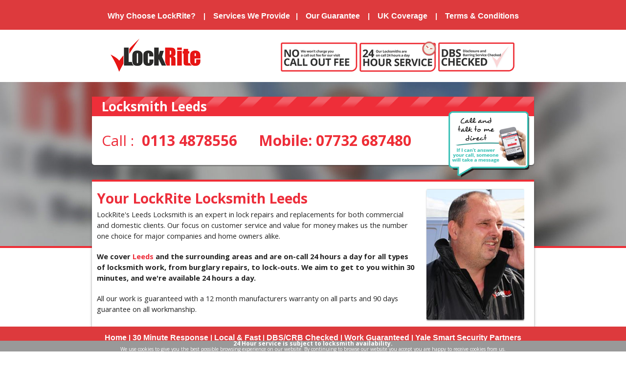

--- FILE ---
content_type: text/html; charset=UTF-8
request_url: https://need-a-locksmith.com/Leeds
body_size: 39043
content:
<!doctype html>
<html class="no-js" lang="en">
  <head>
    <!--<meta http-equiv="Content-Type" content="text/html;charset=iso-8859-1"/>-->
      <meta http-equiv="Content-Type" content="text/html;charset=utf-8"/>
    <meta name="viewport" content="width=device-width, initial-scale=1.0" />
      <meta name="SERVER" content="GDVPS" />
    <title>LockRite Locksmith Leeds - Call 0113 4878556</title>
	<meta name="Keywords" content="locksmith Leeds" /> 
	<meta name="description" content="LockRite Locksmith Leeds - Call 0113 4878556 now for a locksmith! Available 24/7 - no call out fee" /> 
    <link rel="stylesheet" href="css/style.css" />
    <link rel="stylesheet" href="css/foundation.css" />
    <script src="/js/vendor/modernizr.js"></script>
    <link rel="stylesheet" href="/css/font-awesome.css">
    <link href='https://fonts.googleapis.com/css?family=Open+Sans:400,700' rel='stylesheet' type='text/css'>
        

<meta name="og:title" content="LockRite Locksmiths Leeds - Call 0113 4878556"/>
<meta name="og:type" content="business"/>
<meta name="og:image" content="https://www.need-a-locksmith.com/locksmith-image/Terry-Napier-Locksmith.jpg"/>
<meta name="og:url" content="https://www.need-a-locksmith.com/Leeds"/>
<meta name="og:site_name" content="LockRite Locksmiths Leeds"/>
<meta name="og:locale" content="en_GB" />    
    
    
    
    

<script src="//ajax.googleapis.com/ajax/libs/jquery/2.1.1/jquery.min.js"></script>



<script>
var engineerStatus = 0;
$( document ).ready(function() {

$.ajax({
                url: 'https://www.lockrite.org/engineer-status/checkStatusJSONP.php',
                dataType: 'jsonp',
                jsonp: 'callback',
                data: {ID: 1421},
                jsonpCallback: 'jsonpCallback',
                success: function(){
    
                }
            });

     window.jsonpCallback= function(data) {
         if (data.Status == 1 ){
		 engineerStatus = 1;
			$(".mainNumber").html("Call: <a href='tel:08000612677'>0800 0612 677</a>");
			$(".mobileNumber").html("Mobile: <a href ='tel:07801733788'>07801 733788</a>");
        } 
}
});
</script>


    
  </head>
  <body >
  
<!--<script type="text/javascript" src="//s7.addthis.com/js/300/addthis_widget.js#pubid=ra-5437ae694a6b5d1c" async="async"></script> --> 
  
  <div id="topNav" class="hide-for-small">
<div class="menu"><a class="showContent" href="#" rel="nofollow" data-reveal-id="ChooseLockRiteModal">Why Choose LockRite?</a> &nbsp;&nbsp;&nbsp;|&nbsp;&nbsp;&nbsp; <a class="showContent" href="#" data-reveal-id="LocksmithServices" rel="nofollow">Services We Provide</a>&nbsp;&nbsp;&nbsp;|&nbsp;&nbsp;&nbsp; <a class="showContent" href="#" rel="nofollow" data-reveal-id="LockRiteGuarantee">Our Guarantee</a> &nbsp;&nbsp;&nbsp;|&nbsp;&nbsp;&nbsp; <a class="showContent" href="#" data-reveal-id="UKCoverage">UK Coverage</a> &nbsp;&nbsp;&nbsp;|&nbsp;&nbsp;&nbsp; <a class="showContent" href="#" rel="nofollow" data-reveal-id="TCModal">Terms &amp; Conditions</a></div>
</div>

  
  
  <div id="header">
	<div class="row">
   
    
    <div class="large-12 columns lr-logo">
<div class="show-for-small" style="max-width:300px; margin:0px auto;">        
			<a href="index.php"><img class="logo show-for-small left" src="/img/lockrite-locksmith-logo.png"  alt="LockRite Professional Locksmith Services in Leeds" title="LockRite Professional Locksmith Services in Leeds" style="max-width:100px;" ></a> 
            
<img class="show-for-small right" alt="Yale Smart Security Partners" src="img/yale-smart-security-partner-logo.jpg" width="100" style="margin-top:3px;" />
            
</div>                                
            
<img class="hide-for-small" style="margin:0px auto;" src="/img/locksmith-top-banner.png" alt="LockRite Professional Locksmith Services in Leeds" title="LockRite Professional Locksmith Services in Leeds">
		</div>
    
    
   
  
	</div>
</div>

        
        </div>
        
   
   
        
<div id="hero-bg">    

<nav id="navigation-bar" class="top-bar show-for-small" data-topbar role="navigation">
  <ul class="title-area">
    <li class="name">
    </li>
     <!-- Remove the class "menu-icon" to get rid of menu icon. Take out "Menu" to just have icon alone -->
    <li class="toggle-topbar menu-icon"><a href="#"><span>Menu</span></a></li>
  </ul>

  <section class="top-bar-section">

    <!-- Left Nav Section -->
    <ul class="left">
      <li><a href="/Leeds">Leeds Locksmith </a></li>
      <li class="divider"></li>
      <li><a href="/Leeds/p_30_minute_response">30 Minute Response</a></li>
      <li class="divider"></li>
      <li><a href="/Leeds/p_local_fast_and_reliable_locksmith">Local &amp; Fast</a></li>
      <li class="divider"></li>
      <li><a href="/Leeds/p_dbs_crb_checked">DBS Checked</a></li>
      <li class="divider"></li>
      <li><a href="/Leeds/p_work_guaranteed">Work Guaranteed</a></li>
            <li class="divider"></li>
      <li><a href="/Leeds/p_yale_smart_security_partner">Yale Smart Security Partners</a></li>    
        
    </ul>
  </section>
</nav>   

<div class="row">        
<div id="locksmithCTA" class="large-12 columns">

<div id="titleCTA">

<h1>Locksmith Leeds</h1>


</div>

<div id="phonenumbersCTA">



<img class="hide-for-medium-down ctaImage" src="/img/talk-direct-to-a-locksmith.png" alt="Call and Talk To Me Direct" style="position:absolute; z-index:999; margin-top:30px;">

    
<h2 class="red mainNumber"><span class="hide-for-small" style="font-weight:normal;">Call : &nbsp;</span>0113 4878556</h2>
<h2 class="red mobileNumber"><span class="hide-for-small" style="font-weight:normal;">Mobile : &nbsp;</span>07732 687480</h2>
     
  



<!--<img src="http://www.need-a-locksmith.com/mobilesite/img/lockrite-locksmith-van-bg.png" width="120" alt="LockRite Van">-->
 <img src="/locksmith-image/Terry-Napier-Locksmith.jpg" alt="Your local Leeds locksmith" class="locksmith-photo-top show-for-small" />
 
 <div class="text-center calloutText show-for-small">   
<p><strong>Are You Locked Out In Leeds? Have You Lost Your Keys? We Can Get You Back In</strong></p>   
</div>


</div>

</div>        
</div>   
       

</div>


<div id="container" class="row">




    <div class="row">
      <div class="large-12 columns">
      
 <div id="rightDetails" class="text-center">     
      
 <img src="/locksmith-image/Terry-Napier-Locksmith.jpg" alt="Your local Leeds locksmith" class="hide-for-small engineer-photo right" />
 
  
<a href="/Leeds/p_yale_smart_security_partner"><img src="img/yale-smart-security-partner-logo.jpg" alt="Yale Smart Security Partner" class="single-yssp-logo hide-for-small"></a>



    
      <span id="starRating"></span>
      
<!--<div id="social-buttons" class="hide-for-small">
   
    <div class="addthis_toolbox addthis_default_style addthis_32x32_style"> <a class="addthis_button_preferred_1"></a> <a class="addthis_button_preferred_2"></a> <a class="addthis_button_preferred_3"></a> <a class="addthis_button_preferred_4"></a> <a class="addthis_button_compact"></a> </div>
    <script type="text/javascript">var addthis_config = {"data_track_addressbar":true};</script>
    <script type="text/javascript" src="http://s7.addthis.com/js/250/addthis_widget.js#pubid=lockrite"></script> 
      
  </div>-->
  
  </div>
       
   <h1 class="pageTitle hide-for-medium-down red">Your LockRite Locksmith Leeds</h1>
    <div class="right">
    
    
    
    </div>
    
<p class="hide-for-small">LockRite's Leeds Locksmith is an expert in lock repairs and replacements for both commercial and domestic clients. Our focus on customer service and value for money makes us the number one choice for major companies and home owners alike.</p>
    

<p><strong>We cover <span class="red">Leeds</span> and the surrounding areas and are on-call 24 hours a day for all types of locksmith work, from burglary repairs, to lock-outs. We aim to get to you within 30 minutes, and we're available 24 hours a day.</strong></p>
    <p>All our work is guaranteed with a 12 month manufacturers warranty on all parts and 90 days guarantee on all workmanship.</p>
    
<p class="hide-for-small"><span class="mainNumber">Call 0113 4878556</span> for a free, no obligation quote or <a href="/booking-form.php?area=Leeds">click here to make an online enquiry</a>.</p>    

 
    
    <div class="text-center show-for-small">    
   <h4 class="red mainNumber">Call Now : 0113 4878556</h4>
     


</div>
<br/>

    
    <img src="/img/24hr-locksmith-services-crb-checked.png" alt="LockRite Locksmith Services - CRB Checked - 24 Hour - Work Guaranteed">
    
   

    
    
</div>



</div>

</div>


 
<!--	-->
    
    
<div id="locksmithServices" class="row">

     <p class="small-text right"><em>Click Service To Expand</em></p>   
<h4>Services</h4>
<hr/>
<dl class="accordion" data-accordion>
  <dd>
    <a href="#panel1">Lock Changes &amp; Replacements<span class="right"><i class="fa fa-plus-circle"></i></span></a>
    <div id="panel1" class="content active">
    <img src="/img/lock-and-keys.jpg" alt="Locks and Keys">
<p>Our professional locksmiths carry a wide range of replacement locks and cylinders which means we can usually effect repairs and replacements in one visit, saving you time and money.</p>

    </div>
  </dd>
  <dd>
    <a href="#panel2">Gain Entry<span class="right"><i class="fa fa-plus-circle"></i></span></a>
    <div id="panel2" class="content">
    <img src="/img/letter-box-opener.jpg" alt="Letter Box Opener">
<p>We have been trained to gain entry using the latest non-destructive techniques & equipment.</p>

<p>So, if you've misplaced your keys or find you're locked out, then we can get you back in without unnecessary damage to your property. Also, because we're local to you, we can usually get there within 30 - 60 minutes.</p>
    </div>
  </dd>
  <dd>
    <a href="#panel3">Repair Services<span class="right"><i class="fa fa-plus-circle"></i></span></a>
    <div id="panel3" class="content">
    <img src="/img/damaged-door.jpg" alt="Repair Services">
      <p>If your house has been broken into, more often than not there will be damage where the burglar has forced entry. In these cases there is an urgent need to make the premises secure.</p>

    </div>
  </dd>
  
  <dd>
    <a href="#panel4">Security Surveys<span class="right"><i class="fa fa-plus-circle"></i></span></a>
    <div id="panel4" class="content">
    <img src="/img/home-security.jpg" alt="Home Security Surveys">
      <p>Is your home secure? If you're in any doubt at all, why not book a security survey? Simply <span class="mainNumber">call <a href="tel:0113 4878556" class="phone">0113 4878556</a></span> and we'll be happy to help!</p>

    </div>
  </dd>
  
  <dd>
    <a href="#panel5">Emergency Entry<span class="right"><i class="fa fa-plus-circle"></i></span></a>
    <div id="panel5" class="content">
    <img src="/img/letter-box-opener.jpg" alt="Letterbox Opener">
<p>If you've misplaced your keys or find you're locked out, then we can get you back in without unnecessary damage to your property. Also, because we're local to you, we can usually get there within 30 - 60 minutes.</p>

    </div>
  </dd>
  
    <dd>
    <a href="#panel6">uPVC Doors and Locks<span class="right"><i class="fa fa-plus-circle"></i></span></a>
    <div id="panel6" class="content">
    <img src="/img/uPVC-lock.jpg" alt="uPVC Door Lock">
<p>Specialists in uPVC multi-point door locks and mechanisms, we carry all the necessary spares to repair over 95% of common uPVC door & lock problems on the spot, within an hour!</p>

    </div>
  </dd>
  
      <dd>
    <a href="#panel7">British Standard<span class="right"><i class="fa fa-plus-circle"></i></span></a>
    <div id="panel7" class="content">
    <img src="/img/kite-mark.jpg" alt="British Standard Kite Mark">
<p>When it comes to your security, quality speaks volumes. We are able to offer British Standard, insurance approved mechanisms and all parts come with a 12 month manufacturers warranty as standard.</p>

    </div>
  </dd>
  
        <dd>
    <a href="#panel8">Mobile Key Cutting<span class="right"><i class="fa fa-plus-circle"></i></span></a>
    <div id="panel8" class="content">
    <img src="/img/mobile-key-cutting.jpg" alt="Mobile Key Cutting">
<p>LockRite vans are equipped with key-cutting equipment and a wide range of common household and commercial key blanks. So, extra keys for the office or family can be supplied on the spot at a fraction of the usual cost.</p>

    </div>
  </dd>
  
          <dd>
    <a href="#panel9">Commercial Work<span class="right"><i class="fa fa-plus-circle"></i></span></a>
    <div id="panel9" class="content">
    <img src="/img/corporate-building.jpg" alt="Commercial Work">
<p>We provide a full range of commercial services, from simple lock replacement to master key and access systems. We also provide reliable locksmith attendance for bailiffs and warrant work.</p>

    </div>
  </dd>
  
</dl>  



  

</div>






<div id="locksmithNews" class="row">

    <div class="row">
      <div class="large-12 columns">
<h4 class="red">Leeds Locksmith News</h4>


   <div style='clear:left;margin-bottom:20px;' class='blogEntry'><hr/><h4>How To Protect Your Valuables For Free</h4><p>Getting burgled can be an incredibly emotionally distressing experience, especially when valuable or sentimental belongings are lost.  Immobilise is a free online service, fully supported by the police (via the <a title="Secured by Design" href="http://www.securedbydesign.com/" target="_blank">Secured by Design</a> initiative), in association with the <a title="National Mobile Property Register" href="https://thenmpr.com/" target="_blank">National Mobile Property Register (NMPR)</a>.  Subscribers can register their valuables with the database and add photos, descriptions etc. so that in the case of their property being stolen and then found by Police, it can easily be returned to them. With almost 30,000,000 items registered it is the world’s largest free property register and is used by all 43 Police forces in the UK.  It can also help greatly with insurance claims and crime reports as you have a way to show exactly what was taken and the preventative measures you had in place.<br /><br />You can register for free with the Immobilise service at <strong><a title="Immobilise website" href="https://www.immobilise.com" target="_blank">www.immobilise.com</a></strong>.<br /><br />&nbsp;</p></div><div style='clear:left;margin-bottom:20px;' class='blogEntry'><hr/><h4>Thieves Targeting Houses With Locksmith Stickers</h4><p>Thieves are using stickers advertising a fictitious local locksmith company to mark homes which are an 'easy target'. The criminals carry out a preliminary reconnaissance on the area and mark houses which are deemed as having poor security measures in place. They later return to break into the houses which have already been marked as targets. The authorities are advising residents to remove the stickers immediately if they see any on their doors or windows.<br /><br />Is your home secure?  Call us today on 0113 4878556 to arrange a security check on your premises.<br /><br />You can read more about this story at <a href="http://www.bbc.co.uk/news/uk-england-london-24994148" target="_blank">http://www.bbc.co.uk/news/uk-england-london-24994148</a></p></div><div style='clear:left;margin-bottom:20px;' class='blogEntry'><hr/><h4>Tips For Choosing a Locksmith in Leeds</h4><p><p>There are many factors to consider when choosing a locksmith in Leeds.  Our checklist below should help you when making a decision.</p><br /><ul><br />	<li>Check the locksmith is <a href="https://www.gov.uk/dbs-check-applicant-criminal-record" target="_blank">DBS (CRB) checked</a>.  This will reveal whether they have a hidden criminal past.  You need someone you can trust working with your home security, so if they do not have a clean DBS (CRB) check walk away.</li><br />	<li>Check the price quoted is what you will pay.  Many locksmiths will quote one price on the phone only to bump the price up dramatically once the work has been undertaken.  Make sure you know what you will be paying before work commences and sign something agreeing to the charges.</li><br />	<li>Make sure you are happy with what the locksmith says regarding your home security and don't be pressurised into an expensive upsell.  Not all locks are equal, and some cheaper locks do not provide adequate security for home insurance purposes so make sure if you're having new locks installed they are right for you.</li><br />	<li>Always use a trusted locksmith with a decent reputation and accountability.  There are many rogue traders who just want to rip customers off.  Check their websites for testimonials and guarantees.  If anything looks or feels dodgy, walk away and find another locksmith.</li><br />	<li>Call their advertised number and see how long it takes them to answer.  If calls are left ringing with no answer or diverts to voicemail numerous times it could indicate they will be difficult to get hold of if there is a problem with their work.  Use a locksmith who answers their phone!</li><br /></ul><br /><p>Hopefully this checklist will help you to choose the best Leeds locksmith for your needs. All LockRite locksmiths are DBS (CRB) checked and will always confirm the price you will pay before commencing any work. Call 0113 4878556 now for a free, no obligation quote.</p></p></div><div style='clear:left;margin-bottom:20px;' class='blogEntry'><hr/><h4>Van Drivers At Risk Of Theft</h4><p>Many of Britain’s van drivers could be putting themselves at risk of theft without the correct  level of insurance cover according to a survey by a leading insurance comparison website.<br /><br />Approximately 65% of van owners surveyed, which included many small businesses, said they used their vans to transport tools, goods or equipment and over half of those surveyed said they left items in their vehicles overnight.<br /><br />Approximately 10% of those surveyed also admitted to selecting the 'social only' insurance level to reduce insurance costs which would not be adequate for a business/commercial insurance claim.<br /><br /><a href="http://www.locksmithjournal.co.uk/van-drivers-put-their-vehicles-at-risk-of-theft" target="_blank">Van drivers put their vehicles at risk of theft</a></p></div><div style='clear:left;margin-bottom:20px;' class='blogEntry'><hr/><h4>Identifying Different Types of Door Lock</h4><p>When calling a locksmith it is important to know what type of lock needs fixing or replacing.  Use our visual guide below to identify your particular lock type.<br /><br /><span style="text-decoration:underline;"><strong>Wood Door</strong></span><br /><br /><img title="Wood Door Locks - Rim Cylinder, Sash Mortice Dead Bolt" src="//www.lockrite.org/images/wood-door-locks.jpg" alt="Wood Door Locks - Rim Cylinder, Mortice Sash Lock, Mortice Dead Bolt " width="600" height="220" /><br /><br /><span style="text-decoration:underline;"><strong>uPVC Door</strong></span><br /><br /><img title="UPVC Door Locks - Euro Cylinder, Thumb Turn Cylinder" src="//www.lockrite.org/images/upvc-door-locks.jpg" alt="UPVC Door Locks - Euro Cylinder, Thumb Turn Cylinder" width="600" height="220" /><br /><br /><strong><span style="text-decoration:underline;">Aluminium Door</span></strong><br /><br /><img title="Aluminium Door Locks - Screw in Rim Cylinder, Oval Cylinder, Euro Cylinder" src="//www.lockrite.org/images/aluminium-door-locks.jpg" alt="Aluminium Door Locks - Screw in Rim Cylinder, Oval Cylinder, Euro Cylinder" width="600" height="220" /></p></div><div style='clear:left;margin-bottom:20px;' class='blogEntry'><hr/><h4>Home Security in the Summer Months</h4><p>As summer approaches and the days get warmer it is natural to leave windows open and doors ajar to keep homes cooler.  Unfortunately this can be an open invitation to the "sneak-in" opportunist burglar who will take advantage of open doors and windows and make off with small, expensive items such as mobile phones and laptops, or even a set of house keys to return later when the house is empty or everyone is asleep.<br /><br />If a burglary takes place without any visible signs of forced entry it can invalidate insurance claims, so it is important to remain security concious in the summer.  One way to help prevent "sneak-in" burglaries is to install door security chains and window restrictors.  This allows doors and windows to be left open slightly while offering enough security to deter an opportunist thief.<br /><br />Call your local Leeds locksmith on 0113 4878556 today to discuss your home security needs.</p></div><div style='clear:left;margin-bottom:20px;' class='blogEntry'><hr/><h4>New Home? Get Your Locks Changed!</h4><p>Do you know how many sets of keys are in circulation to your new home? How many generations of people have lived there? Do they still have keys? Do you trust they will never return or pass on those keys?<br /><br />Don't take any chances, change your locks today!  We can supply and fit brand new front and rear locks at a very reasonable price.  <strong>Call now for a free, no obligation quote.</strong></p></div><div style='clear:left;margin-bottom:20px;' class='blogEntry'><hr/><h4>Why You Should Choose LockRite Locksmiths in Leeds</h4><p><p>When it comes to something as sensitive as securing your property you need to be 100% sure you can trust the person doing the job, so when it comes to choosing a locksmith in Leeds you probably can't do better than choosing LockRite, and here's why:</p><br /><ul><li>We are a <strong>nationally recognised and respected brand</strong> with a local locksmith who lives in, or near Leeds and in most cases, can be with you within 30-60 minutes.</li><li>Our local Leeds locksmith is fully trained in the latest non destructive entry techniques, is<strong> CRB (Criminal Records Bureau) checked</strong> and always carries photo ID so you know when you book a LockRite locksmith you are booking a <strong>trustworthy professional.</strong></li><li>All work is 100% guaranteed with <strong>12 months guarantee on all parts and 90 days guarantee on all workmanship.</strong></li><li><strong>Call us now on 0113 4878556 for a competitive quote and peace of mind</strong> you are dealing with a company that cares about your security.</li></ul></p></div><div style='clear:left;margin-bottom:20px;' class='blogEntry'><hr/><h4>Check Burglary Statistics in Leeds</h4><p><p>Home security is always worth considering, and even more so if you happen to live in an area which is prone to crime.  The website www.police.uk has an online, interactive map which shows you crime and burglary levels in your area.</p><strong><a href="https://www.police.uk/pu/your-area/" target="_blank" rel="nofollow">Click here to view crime and burglary statistics for Leeds</a></strong></p></div><div style='clear:left;margin-bottom:20px;' class='blogEntry'><hr/><h4>Leeds Mobile Locksmith - We Come To You!</h4><p>No matter what the problem, whether you are locked in or locked out, if you need your locks changed or re-keyed or if you just need new keys cut, we come to you.  We can be with you within 30 minutes* and all work is <strong>fully guaranteed</strong> with 12 months on parts and 90 days on all labour.<br /><br />Don't risk your hard earned cash on a cheap locksmith with no accountability as many of these use questionable sales tactics and cheap, sub-standard parts.  <strong>Choose LockRite and get it done 'Rite' first time!</strong><br /><br /><strong>Call 0113 4878556 now</strong></p></div><div style='clear:left;margin-bottom:20px;' class='blogEntry'><hr/><h4>Lock Snapping on 'The One Show'</h4><p>The dangers of lock snapping were recently discussed on the One Show (7th March 2012) and the advice is to ensure the locks on your uPVC doors are designed to withstand this kind of forced entry.<br /><br />Lock snapping is a technique used by burglars where uPVC locks are literally snapped in half allowing quick access to your property.  Unfortunately this type of forced entry is becoming more and more commonplace, and many homes with uPVC doors in the Leeds area are susceptible to this kind of attack unless the locks have been upgraded with anti-snap cylinders.<br /><br />We can provide anti-snap, anti-bump and anti-pick locks for your doors.  Call us now on 0113 4878556 for a free, no obligation quote.</p></div>
<!---->
<!-- -->   
</div>



</div>

</div>

 <div id="Mobilefooter" class="show-for-small">

<div class="row">

<div class="large-12 columns">


<a href="#" class="small-text left" data-reveal-id="TCModal" data-reveal>Terms and Conditions</a>
<div style="float:right;">
      <a href="https://www.iubenda.com/privacy-policy/13074260" class="iubenda-white no-brand iubenda-embed iub-legal-only" title="Privacy Policy">Privacy Policy</a> <script type="text/javascript">(function (w,d) {var loader = function () {var s = d.createElement("script"), tag = d.getElementsByTagName("script")[0]; s.src="https://cdn.iubenda.com/iubenda.js"; tag.parentNode.insertBefore(s,tag);}; if(w.addEventListener){w.addEventListener("load", loader, false);}else if(w.attachEvent){w.attachEvent("onload", loader);}else{w.onload = loader;}})(window, document);</script>
</div>

</div>

</div>

</div>

<script>
if (engineerStatus == 0) { // If status is online


$(".mobileNumber").html("Mobile: <a href ='tel:07732 687480'>07732 687480</a>");
//$(".mobileNumber").html("<a href='tel:07732 687480'>Mobile : &nbsp;</span>07732 687480</a>");

}
</script>



<div class="row">

<div style="text-center">
      <a href="https://www.iubenda.com/privacy-policy/13074260" class="iubenda-white no-brand iubenda-embed iub-legal-only" title="Privacy Policy">Privacy Policy</a> <script type="text/javascript">(function (w,d) {var loader = function () {var s = d.createElement("script"), tag = d.getElementsByTagName("script")[0]; s.src="https://cdn.iubenda.com/iubenda.js"; tag.parentNode.insertBefore(s,tag);}; if(w.addEventListener){w.addEventListener("load", loader, false);}else if(w.attachEvent){w.attachEvent("onload", loader);}else{w.onload = loader;}})(window, document);</script>
</div>

<div id="footer" class="large-12 columns text-center hide-for-small">
      

<img src="/img/24hr-locksmith-services-crb-checked.png" alt="24hr Locksmith Services - CRB Checked - All Work Guaranteed - Call Now!" />
<br />
<p style="color:#999999" class="small-text" >&copy; Copyright 2026 LockRite Locksmiths Ltd	&middot; Northcott, Tadcaster, LS24 9NG<br/><br/>
</p>
<p style="color:#999999"><a class="small-text" href="http://www.lockrite-london.co.uk">LockRite London Website</a> - <a class="small-text" href="https://www.ritefranchise.co.uk/" style="color:#aaa">Locksmith Franchise</a> - <a class="small-text"  href="/Common%20Lock%20Faults">Common Lock Faults</a></p> 


</div>
</div>


<div id="privacydisclaimer">
<div align="center" class="cookieText"><span class="text" style="font-size: 12px;font-weight: bold;"><!--<a href="/privacy-policy.php" target="_blank" style="color:#FFF; font-weight:bold;" class="">Learn More &raquo;</a>-->24 Hour service is subject to locksmith availability.</span></br/><span class="text">We use cookies to give you the best possible browsing experience on our website.
By continuing to browse our website you accept you are happy to receive cookies from us.</span></div>
</div>






<div id="bottomNav" class="hide-for-small" style="z-index:999;">
<div class="menu" align="center"><a href="/Leeds" class="btmNav">Home</a> | <a href="/Leeds/p_30_minute_response" class="btmNav">30 Minute Response</a> | <a href="/Leeds/p_local_fast_and_reliable_locksmith" class="btmNav">Local &amp; Fast</a> | <a href="/Leeds/p_dbs_crb_checked" class="btmNav">DBS/CRB Checked</a> | <a href="/Leeds/p_work_guaranteed" class="btmNav">Work Guaranteed</a>  | <a href="/Leeds/p_yale_smart_security_partner" class="btmNav">Yale Smart Security Partners</a> </div>
</div>

 <div id="ChooseLockRiteModal" class="reveal-modal" data-reveal>
<div style="border:solid; border-width:1px;padding:10px;border-color:#999999;">
<h1 style="background-color:#ee2e39;color:#FFFFFF;text-align:center;">Why Choose LockRite Locksmiths?</h1>
<p style="font-weight:normal;">When it comes to something as sensitive as securing your property you need to be 100% sure you can trust the person doing the job.<br/>
</p>
<h1><font color="#000">Lock</font><font color="#FF0000">Rite</font> <font color="#000">is Different</font></h1>
<ul>
<li style="list-style-image:url(_css-images/tick.jpg);">
<p style="font-weight:normal;">We are a national company with a UK wide network of local locksmiths who can
be with you within 30-60 minutes (in most cases).</p>
</li>
<li style="list-style-image:url(_css-images/tick.jpg);">
<p style="font-weight:normal;">All LockRite locksmiths are fully trained in the latest non destructive entry techniques and are CRB (Criminal Records Bureau) checked so
  you know when you book
a LockRite locksmith you are booking a trustworthy professional.</p>
</li>
<li style="list-style-image:url(_css-images/tick.jpg);">
<p style="font-weight:normal;">All work is 100% guaranteed with 12 months guarantee on all parts and 90 days guarantee on all workmanship. Customer services can be contacted Mon - Sun, 8am - 6pm on 0800 0612 677 if you have any queries or concerns about the service you have received from one of our locksmiths..</p>
</li>
<li style="list-style-image:url(_css-images/tick.jpg);">
<p style="font-weight:normal;">Call us now for a competitive quote and peace of mind you are dealing with a company that cares about your security.</p>
</li>
</ul>
</div>
<p style="font-weight:normal;font-family:Arial, Helvetica, sans-serif;">&nbsp;</p>
  <a class="close-reveal-modal">&#215;</a>
</div>


<div id="LocksmithServices" class="reveal-modal" data-reveal>
<div style="border:solid; border-width:1px;padding:10px;border-color:#999999;">
<h1 style="background-color:#ee2e39;color:#FFFFFF;text-align:center;">Locksmith Services</h1>

  


    <div style="margin-bottom:50px;">
    <hr />
     <img style="float:left;margin-right:10px;" src="/img/letter-box-opener.jpg" title="Specialised lock opening" alt="specialised lock opening" width="160" height="125" /> <h3>Emergency Entry</h3><br/>
      <p style="font-weight:normal;">All our locksmiths are trained at our modern, in-house, City &amp; Guilds training facility to gain entry
      using the latest non-destructive techniques &amp; equipment.</p>
      <p style="font-weight:normal;">So, if you've misplaced your keys or find you're locked out, then we can get you back in <strong>without unnecessary damage</strong> to your property. Also, because we're local to you, we can usually get there<strong> within 30 - 60 minutes.</strong> </p>
      
    </div>


    <div style="margin-bottom:50px;">
    <hr />
      <img style="float:left;margin-right:10px;" src="/img/damaged-door.jpg" title="Damaged door repair" alt="damaged door" width="160" height="125" />  <h3>Repair Services</h3><br/>
      <p style="font-weight:normal;">If your house has been broken into, more often than not there will be damage where the burglar has forced entry. In these cases there is an urgent need to make the premises secure.</p>
      <p style="font-weight:normal;">LockRite can be on the scene within 20-40 minutes (in a majority of cases) to make the necessary repairs and change locks if needed.</p>
    </div>

   
    <div style="margin-bottom:50px;"><hr />
       <img style="float:left;margin-right:10px;" src="/img/lock-and-keys.jpg" title="Replaacement Locks and Keys" alt="Replacement locks &amp; keys" width="160" height="125" /><h3>Replacement Locks and Keys</h3><br/>
      <p style="font-weight:normal;"> Our locksmiths carry a wide range of replacement locks and cylinders which means we can usually effect repairs and replacements in one visit, saving you time and money. </p>
      <p>&nbsp;</p>
    </div>

  
    <div style="margin-bottom:50px;"><hr />
       <img style="float:left;margin-right:10px;" src="/img/kite-mark.jpg" title="British Standard Kite Mark" alt="British Standard Kite Mark" width="160" height="125" /> <h3>British Standard</h3>
       <p style="font-weight:normal;">When it comes to your security, <strong>quality speaks volumes</strong>. We are able to offer <strong>British Standard</strong>, insurance approved mechanisms and all parts come with a 12 month manufacturers warranty as standard.</p>
      <p style="font-weight:normal;">&nbsp;</p>
       <p>&nbsp;</p>
    </div>

 

        <div style="margin-bottom:50px;"><hr />
        <img style="float:left;margin-right:10px;" src="/img/uPVC-lock.jpg" alt="uPVC Doors and Locks" width="160" height="125" title=" Damaged door repair" /> <h3>uPVC Doors and Locks</h3><br/>
      <p style="font-weight:normal;"> Specialists in uPVC multi-point door locks and mechanisms, we carry all the necessary spares to repair over 95% of common uPVC door &amp; lock problems on the spot, within an hour! </p>
       <p>&nbsp;</p>
    </div>




        <div style="margin-bottom:50px;"><hr />
        <img style="float:left;margin-right:10px;" src="/img/mobile-key-cutting.jpg" title="Mobile Key Cutting" alt="Mobile key cutting" width="160" height="125" /> <h3>Mobile Key Cutting</h3><br/>
      <p style="font-weight:normal;"> LockRite vans are equipped with key-cutting equipment and a wide range of common household and commercial key blanks. So, extra keys for the office or family can be supplied on the spot at a fraction of the usual cost. </p>
       <p>&nbsp;</p>
    </div>

       <div style="margin-bottom:50px;"><hr />
       <img style="float:left;margin-right:10px;" src="/img/corporate-building.jpg" alt="Commercial Work" width="160" height="125" title=" Damaged door repair" />  <h3>Commercial Work</h3><br/>
      <p style="font-weight:normal;"> We provide a full range of commercial services, from simple lock replacement to master key and access systems. We also provide reliable locksmith attendance for bailiffs and warrant work. </p>
       <p>&nbsp;</p>
    </div>


    <div style="margin-bottom:50px;"><hr />
       <img style="float:left;margin-right:10px;" src="/img/home-security.jpg" alt="Home Security Survey" width="160" height="125" title=" Damaged door repair" /> <h3>Security Surveys</h3><br/>
      <p style="font-weight:normal;"> Is your home secure? If you're in any doubt at all, why not book a security survey? Simply call <strong>0800 0612 677</strong> and we'll be happy to help!</p>
    </div>

</div>
<p style="font-weight:normal;font-family:Arial, Helvetica, sans-serif;">&nbsp;</p>
  <a class="close-reveal-modal">&#215;</a>
</div>




<div id="LockRiteGuarantee" class="reveal-modal" data-reveal>
<div style="border:solid; border-width:1px;padding:10px;border-color:#999999;">
<h1 style="background-color:#ee2e39;color:#FFFFFF;text-align:center;">Our Guarantee</h1>
<p style="font-weight:normal;">Customer satisfaction is the number one priority at <b><font color="#000">Lock</font><font color="#FF0000">Rite</font></b></p>
<p style="font-weight:normal;">All our work is guaranteed with a 12 month manufacturers warranty on all parts and 90 days guarantee on all workmanship<br/>and our customer service team is available 24/7 to discuss any queries on 0800 0612 677.</p>
</div>
<p style="font-weight:normal;font-family:Arial, Helvetica, sans-serif;">&nbsp;</p>
  <a class="close-reveal-modal">&#215;</a>
</div>



<div id="UKCoverage" class="reveal-modal" data-reveal>
<div style="border:solid; border-width:1px;padding:10px;border-color:#999999;">
<h1 style="background-color:#ee2e39;color:#FFFFFF;text-align:center;">UK Locksmith Coverage</h1>
<h1>We have local locksmiths in the following areas throughout the UK:</h1>
<p>All our locksmiths are self employed individuals working within your locality. By choosing LockRite you are choosing to support local business.</p>
<br />
<div class='titleLetter'>A</div><a href='/Abbey Hey'>Locksmith Abbey Hey</a> - <a href='/Abbey Wood'>Locksmith Abbey Wood</a> - <a href='/Abbeydale'>Locksmith Abbeydale</a> - <a href='/Abbots Langley'>Locksmith Abbots Langley</a> - <a href='/Aberaeron'>Locksmith Aberaeron</a> - <a href='/Abercarn'>Locksmith Abercarn</a> - <a href='/Aberdare'>Locksmith Aberdare</a> - <a href='/Aberdeen'>Locksmith Aberdeen</a> - <a href='/Aberdovey'>Locksmith Aberdovey</a> - <a href='/Aberfeldy'>Locksmith Aberfeldy</a> - <a href='/Abergavenny'>Locksmith Abergavenny</a> - <a href='/Abergele'>Locksmith Abergele</a> - <a href='/Aberlour'>Locksmith Aberlour</a> - <a href='/Abernyte'>Locksmith Abernyte</a> - <a href='/Abertillery'>Locksmith Abertillery</a> - <a href='/Aberystwyth'>Locksmith Aberystwyth</a> - <a href='/Abingdon'>Locksmith Abingdon</a> - <a href='/Aboyne'>Locksmith Aboyne</a> - <a href='/Accrington'>Locksmith Accrington</a> - <a href='/Ackleton'>Locksmith Ackleton</a> - <a href='/Acocks Green'>Locksmith Acocks Green</a> - <a href='/Acton'>Locksmith Acton</a> - <a href='/Acton (W3)'>Locksmith Acton (W3)</a> - <a href='/Addington'>Locksmith Addington</a> - <a href='/Addlestone'>Locksmith Addlestone</a> - <a href='/Adwick le Street'>Locksmith Adwick le Street</a> - <a href='/Aigburth'>Locksmith Aigburth</a> - <a href='/Aintree'>Locksmith Aintree</a> - <a href='/Airdrie'>Locksmith Airdrie</a> - <a href='/Albrighton'>Locksmith Albrighton</a> - <a href='/Alcester'>Locksmith Alcester</a> - <a href='/Aldeburgh'>Locksmith Aldeburgh</a> - <a href='/Aldermaston'>Locksmith Aldermaston</a> - <a href='/Aldershot'>Locksmith Aldershot</a> - <a href='/Aldgate'>Locksmith Aldgate</a> - <a href='/Aldridge'>Locksmith Aldridge</a> - <a href='/Alexandria'>Locksmith Alexandria</a> - <a href='/Alford'>Locksmith Alford</a> - <a href='/Alford (AB33)'>Locksmith Alford (AB33)</a> - <a href='/Alfreton'>Locksmith Alfreton</a> - <a href='/Allerton'>Locksmith Allerton</a> - <a href='/Alloa'>Locksmith Alloa</a> - <a href='/Almondsbury'>Locksmith Almondsbury</a> - <a href='/Alnwick'>Locksmith Alnwick</a> - <a href='/Alperton (HA0)'>Locksmith Alperton (HA0)</a> - <a href='/Alresford'>Locksmith Alresford</a> - <a href='/Alsager'>Locksmith Alsager</a> - <a href='/Alston'>Locksmith Alston</a> - <a href='/Alton'>Locksmith Alton</a> - <a href='/Altrincham'>Locksmith Altrincham</a> - <a href='/Alva'>Locksmith Alva</a> - <a href='/Alvechurch'>Locksmith Alvechurch</a> - <a href='/Alverley'>Locksmith Alverley</a> - <a href='/Alveston'>Locksmith Alveston</a> - <a href='/Alyth'>Locksmith Alyth</a> - <a href='/Amblecote'>Locksmith Amblecote</a> - <a href='/Ambleside'>Locksmith Ambleside</a> - <a href='/Amersham'>Locksmith Amersham</a> - <a href='/Amesbury'>Locksmith Amesbury</a> - <a href='/Ammanford'>Locksmith Ammanford</a> - <a href='/Amulree'>Locksmith Amulree</a> - <a href='/Ancoats'>Locksmith Ancoats</a> - <a href='/Andover'>Locksmith Andover</a> - <a href='/Anerley'>Locksmith Anerley</a> - <a href='/Anfield'>Locksmith Anfield</a> - <a href='/Angus'>Locksmith Angus</a> - <a href='/Anstruther'>Locksmith Anstruther</a> - <a href='/Appleby-in-Westmorland'>Locksmith Appleby-in-Westmorland</a> - <a href='/Arbourthorne'>Locksmith Arbourthorne</a> - <a href='/Arbroath'>Locksmith Arbroath</a> - <a href='/Ardler'>Locksmith Ardler</a> - <a href='/Ardossan'>Locksmith Ardossan</a> - <a href='/Ardrossan'>Locksmith Ardrossan</a> - <a href='/Ardwick'>Locksmith Ardwick</a> - <a href='/Arkholme'>Locksmith Arkholme</a> - <a href='/Arlesey'>Locksmith Arlesey</a> - <a href='/Armadale'>Locksmith Armadale</a> - <a href='/Armathwaite'>Locksmith Armathwaite</a> - <a href='/Armley'>Locksmith Armley</a> - <a href='/Arnold'>Locksmith Arnold</a> - <a href='/Arnside'>Locksmith Arnside</a> - <a href='/Arthog'>Locksmith Arthog</a> - <a href='/Arundel'>Locksmith Arundel</a> - <a href='/Ascot'>Locksmith Ascot</a> - <a href='/Ashbourne'>Locksmith Ashbourne</a> - <a href='/Ashburton'>Locksmith Ashburton</a> - <a href='/Ashby-de-la-Zouch'>Locksmith Ashby-de-la-Zouch</a> - <a href='/Ashford'>Locksmith Ashford</a> - <a href='/Ashford (TW15)'>Locksmith Ashford (TW15)</a> - <a href='/Ashington'>Locksmith Ashington</a> - <a href='/Ashover'>Locksmith Ashover</a> - <a href='/Ashtead'>Locksmith Ashtead</a> - <a href='/Ashton under Lyne'>Locksmith Ashton under Lyne</a> - <a href='/Ashton-in-makerfield'>Locksmith Ashton-in-makerfield</a> - <a href='/Ashton-under-lyne'>Locksmith Ashton-under-lyne</a> - <a href='/Askam-in-Furness'>Locksmith Askam-in-Furness</a> - <a href='/Aspatria'>Locksmith Aspatria</a> - <a href='/Aspull'>Locksmith Aspull</a> - <a href='/Aston'>Locksmith Aston</a> - <a href='/Aston, B6'>Locksmith Aston, B6</a> - <a href='/Atherstone'>Locksmith Atherstone</a> - <a href='/Atherton'>Locksmith Atherton</a> - <a href='/Attercliffe'>Locksmith Attercliffe</a> - <a href='/Attleborough'>Locksmith Attleborough</a> - <a href='/Auchinleck'>Locksmith Auchinleck</a> - <a href='/Auchterarder'>Locksmith Auchterarder</a> - <a href='/Avonmouth'>Locksmith Avonmouth</a> - <a href='/Axbridge'>Locksmith Axbridge</a> - <a href='/Axminster'>Locksmith Axminster</a> - <a href='/Aylesbury'>Locksmith Aylesbury</a> - <a href='/Aylesford'>Locksmith Aylesford</a> - <a href='/Ayr'>Locksmith Ayr</a> - <div class='titleLetter'>B</div><a href='/Babraham'>Locksmith Babraham</a> - <a href='/Bacup'>Locksmith Bacup</a> - <a href='/Bagillt'>Locksmith Bagillt</a> - <a href='/Bagshot'>Locksmith Bagshot</a> - <a href='/Baguley'>Locksmith Baguley</a> - <a href='/Bailrigg'>Locksmith Bailrigg</a> - <a href='/Bakewell'>Locksmith Bakewell</a> - <a href='/Bala'>Locksmith Bala</a> - <a href='/Baldock'>Locksmith Baldock</a> - <a href='/Balgay'>Locksmith Balgay</a> - <a href='/Balham'>Locksmith Balham</a> - <a href='/Ballater'>Locksmith Ballater</a> - <a href='/Ballindalloch'>Locksmith Ballindalloch</a> - <a href='/Balmedie'>Locksmith Balmedie</a> - <a href='/Balmerino'>Locksmith Balmerino</a> - <a href='/Balmullo'>Locksmith Balmullo</a> - <a href='/Balsall Heath'>Locksmith Balsall Heath</a> - <a href='/Bamburgh'>Locksmith Bamburgh</a> - <a href='/Bamford'>Locksmith Bamford</a> - <a href='/Bamford (OL11)'>Locksmith Bamford (OL11)</a> - <a href='/Banbury'>Locksmith Banbury</a> - <a href='/Banchory'>Locksmith Banchory</a> - <a href='/Banff'>Locksmith Banff</a> - <a href='/Bangor'>Locksmith Bangor</a> - <a href='/Banstead'>Locksmith Banstead</a> - <a href='/Banwell'>Locksmith Banwell</a> - <a href='/Barcombe'>Locksmith Barcombe</a> - <a href='/Bargoed'>Locksmith Bargoed</a> - <a href='/Barking'>Locksmith Barking</a> - <a href='/Barlaston'>Locksmith Barlaston</a> - <a href='/Barlborough'>Locksmith Barlborough</a> - <a href='/Barmouth'>Locksmith Barmouth</a> - <a href='/Barnard Castle'>Locksmith Barnard Castle</a> - <a href='/Barnes'>Locksmith Barnes</a> - <a href='/Barnet'>Locksmith Barnet</a> - <a href='/Barnetby'>Locksmith Barnetby</a> - <a href='/Barnhill'>Locksmith Barnhill</a> - <a href='/Barnsbury'>Locksmith Barnsbury</a> - <a href='/Barnsley'>Locksmith Barnsley</a> - <a href='/Barnstaple'>Locksmith Barnstaple</a> - <a href='/Barnt Green'>Locksmith Barnt Green</a> - <a href='/Barrhead (G78)'>Locksmith Barrhead (G78)</a> - <a href='/Barrow Upon Humber'>Locksmith Barrow Upon Humber</a> - <a href='/Barrow-in-Furness'>Locksmith Barrow-in-Furness</a> - <a href='/Barrow-on-Trent'>Locksmith Barrow-on-Trent</a> - <a href='/Barry'>Locksmith Barry</a> - <a href='/Bartley Green'>Locksmith Bartley Green</a> - <a href='/Barton On Humber'>Locksmith Barton On Humber</a> - <a href='/Barton On Sea'>Locksmith Barton On Sea</a> - <a href='/Barton-le-Clay'>Locksmith Barton-le-Clay</a> - <a href='/Barton-upon-Humber'>Locksmith Barton-upon-Humber</a> - <a href='/Basildon'>Locksmith Basildon</a> - <a href='/Basingstoke'>Locksmith Basingstoke</a> - <a href='/Baslow'>Locksmith Baslow</a> - <a href='/Bassaleg'>Locksmith Bassaleg</a> - <a href='/Bassetts Pole'>Locksmith Bassetts Pole</a> - <a href='/Bath'>Locksmith Bath</a> - <a href='/Bathgate'>Locksmith Bathgate</a> - <a href='/Batley'>Locksmith Batley</a> - <a href='/Battersea'>Locksmith Battersea</a> - <a href='/Battle'>Locksmith Battle</a> - <a href='/Beaconsfield'>Locksmith Beaconsfield</a> - <a href='/Beaminster'>Locksmith Beaminster</a> - <a href='/Bearwood'>Locksmith Bearwood</a> - <a href='/Beauchief'>Locksmith Beauchief</a> - <a href='/Beaulieu'>Locksmith Beaulieu</a> - <a href='/Beaworthy'>Locksmith Beaworthy</a> - <a href='/Beccles'>Locksmith Beccles</a> - <a href='/Beckenham'>Locksmith Beckenham</a> - <a href='/Beckermet'>Locksmith Beckermet</a> - <a href='/Bedale'>Locksmith Bedale</a> - <a href='/Bedford'>Locksmith Bedford</a> - <a href='/Bedlington'>Locksmith Bedlington</a> - <a href='/Bedminster'>Locksmith Bedminster</a> - <a href='/Bedworth'>Locksmith Bedworth</a> - <a href='/Beeston'>Locksmith Beeston</a> - <a href='/Beeston (LS11)'>Locksmith Beeston (LS11)</a> - <a href='/Beighton'>Locksmith Beighton</a> - <a href='/Beith'>Locksmith Beith</a> - <a href='/Belford'>Locksmith Belford</a> - <a href='/Bellshill'>Locksmith Bellshill</a> - <a href='/Belmont (HA3)'>Locksmith Belmont (HA3)</a> - <a href='/Belmont (HA7)'>Locksmith Belmont (HA7)</a> - <a href='/Belper'>Locksmith Belper</a> - <a href='/Belvedere'>Locksmith Belvedere</a> - <a href='/Bembridge'>Locksmith Bembridge</a> - <a href='/Benfleet'>Locksmith Benfleet</a> - <a href='/Bentley'>Locksmith Bentley</a> - <a href='/Benton'>Locksmith Benton</a> - <a href='/Beoley'>Locksmith Beoley</a> - <a href='/Berkeley'>Locksmith Berkeley</a> - <a href='/Berkhamsted'>Locksmith Berkhamsted</a> - <a href='/Bermondsey'>Locksmith Bermondsey</a> - <a href='/Bestwood Village'>Locksmith Bestwood Village</a> - <a href='/Beswick'>Locksmith Beswick</a> - <a href='/Betchworth'>Locksmith Betchworth</a> - <a href='/Bethnal Green'>Locksmith Bethnal Green</a> - <a href='/Beverley'>Locksmith Beverley</a> - <a href='/Bewdley'>Locksmith Bewdley</a> - <a href='/Bexhill-on-sea'>Locksmith Bexhill-on-sea</a> - <a href='/Bexley'>Locksmith Bexley</a> - <a href='/Bexleyheath'>Locksmith Bexleyheath</a> - <a href='/Bicester'>Locksmith Bicester</a> - <a href='/Bickenhill'>Locksmith Bickenhill</a> - <a href='/Biddenden'>Locksmith Biddenden</a> - <a href='/Biddenham'>Locksmith Biddenham</a> - <a href='/Biddulph'>Locksmith Biddulph</a> - <a href='/Bideford'>Locksmith Bideford</a> - <a href='/Biggin Hill'>Locksmith Biggin Hill</a> - <a href='/Biggleswade'>Locksmith Biggleswade</a> - <a href='/Billericay'>Locksmith Billericay</a> - <a href='/Billesley'>Locksmith Billesley</a> - <a href='/Billingham'>Locksmith Billingham</a> - <a href='/Billingshurst'>Locksmith Billingshurst</a> - <a href='/Bilsthorpe'>Locksmith Bilsthorpe</a> - <a href='/Bilston'>Locksmith Bilston</a> - <a href='/Bingham'>Locksmith Bingham</a> - <a href='/Bingley'>Locksmith Bingley</a> - <a href='/Birchfield, B20'>Locksmith Birchfield, B20</a> - <a href='/Birchington'>Locksmith Birchington</a> - <a href='/Birkenhead'>Locksmith Birkenhead</a> - <a href='/Birkenshaw'>Locksmith Birkenshaw</a> - <a href='/Birley'>Locksmith Birley</a> - <a href='/Birmingham'>Locksmith Birmingham</a> - <a href='/Birmingham Central'>Locksmith Birmingham Central</a> - <a href='/Birnam'>Locksmith Birnam</a> - <a href='/Birstall'>Locksmith Birstall</a> - <a href='/Bishop Auckland'>Locksmith Bishop Auckland</a> - <a href='/Bishops Castle'>Locksmith Bishops Castle</a> - <a href='/Bishops Stortford'>Locksmith Bishops Stortford</a> - <a href='/Bishops Waltham'>Locksmith Bishops Waltham</a> - <a href='/Bishopsteignton'>Locksmith Bishopsteignton</a> - <a href='/Bishopstoke'>Locksmith Bishopstoke</a> - <a href='/Bishopston'>Locksmith Bishopston</a> - <a href='/Bishopsworth'>Locksmith Bishopsworth</a> - <a href='/Bishopton'>Locksmith Bishopton</a> - <a href='/Bitterne'>Locksmith Bitterne</a> - <a href='/Bitton'>Locksmith Bitton</a> - <a href='/Blaby'>Locksmith Blaby</a> - <a href='/Blackburn'>Locksmith Blackburn</a> - <a href='/Blackheath'>Locksmith Blackheath</a> - <a href='/Blackley'>Locksmith Blackley</a> - <a href='/Blackness'>Locksmith Blackness</a> - <a href='/Blackpool'>Locksmith Blackpool</a> - <a href='/Blackwood'>Locksmith Blackwood</a> - <a href='/Blaina'>Locksmith Blaina</a> - <a href='/Blairgowrie'>Locksmith Blairgowrie</a> - <a href='/Blakedown'>Locksmith Blakedown</a> - <a href='/Blakeney'>Locksmith Blakeney</a> - <a href='/Blandford Forum'>Locksmith Blandford Forum</a> - <a href='/Blantyre'>Locksmith Blantyre</a> - <a href='/Blaydon'>Locksmith Blaydon</a> - <a href='/Blaydon-on-tyne'>Locksmith Blaydon-on-tyne</a> - <a href='/Bletchley'>Locksmith Bletchley</a> - <a href='/Bloxham'>Locksmith Bloxham</a> - <a href='/Bloxwich'>Locksmith Bloxwich</a> - <a href='/Blyth'>Locksmith Blyth</a> - <a href='/Blythe Bridge'>Locksmith Blythe Bridge</a> - <a href='/Bodicote'>Locksmith Bodicote</a> - <a href='/Bodmin'>Locksmith Bodmin</a> - <a href='/Bognor Regis'>Locksmith Bognor Regis</a> - <a href='/Boldmere'>Locksmith Boldmere</a> - <a href='/Boldon Colliery'>Locksmith Boldon Colliery</a> - <a href='/Bollington'>Locksmith Bollington</a> - <a href='/Bolsover'>Locksmith Bolsover</a> - <a href='/Bolton'>Locksmith Bolton</a> - <a href='/Bolton le sands'>Locksmith Bolton le sands</a> - <a href='/Boncat'>Locksmith Boncat</a> - <a href='/Boness'>Locksmith Boness</a> - <a href='/Bonnybridge'>Locksmith Bonnybridge</a> - <a href='/Bonnyrigg'>Locksmith Bonnyrigg</a> - <a href='/Boorley Green'>Locksmith Boorley Green</a> - <a href='/Bootle'>Locksmith Bootle</a> - <a href='/Bordesley'>Locksmith Bordesley</a> - <a href='/Bordesley Green'>Locksmith Bordesley Green</a> - <a href='/Bordon Heath'>Locksmith Bordon Heath</a> - <a href='/Borehamwood'>Locksmith Borehamwood</a> - <a href='/Borough Green'>Locksmith Borough Green</a> - <a href='/Boroughbridge'>Locksmith Boroughbridge</a> - <a href='/Borth'>Locksmith Borth</a> - <a href='/Boscastle'>Locksmith Boscastle</a> - <a href='/Boscombe'>Locksmith Boscombe</a> - <a href='/Boston'>Locksmith Boston</a> - <a href='/Bothwell'>Locksmith Bothwell</a> - <a href='/Botley'>Locksmith Botley</a> - <a href='/Bournbrook'>Locksmith Bournbrook</a> - <a href='/Bourne'>Locksmith Bourne</a> - <a href='/Bourne End'>Locksmith Bourne End</a> - <a href='/Bournemouth'>Locksmith Bournemouth</a> - <a href='/Bournville'>Locksmith Bournville</a> - <a href='/Bourton-on-the-Water'>Locksmith Bourton-on-the-Water</a> - <a href='/Bovey Tracey'>Locksmith Bovey Tracey</a> - <a href='/Bow'>Locksmith Bow</a> - <a href='/Bowness on Windermere'>Locksmith Bowness on Windermere</a> - <a href='/Boxmoor'>Locksmith Boxmoor</a> - <a href='/Brackley'>Locksmith Brackley</a> - <a href='/Bracknell'>Locksmith Bracknell</a> - <a href='/Bradford'>Locksmith Bradford</a> - <a href='/Bradford (BD)'>Locksmith Bradford (BD)</a> - <a href='/Bradford on Avon'>Locksmith Bradford on Avon</a> - <a href='/Bradley Stoke'>Locksmith Bradley Stoke</a> - <a href='/Bradwell'>Locksmith Bradwell</a> - <a href='/Braintree'>Locksmith Braintree</a> - <a href='/Bramcote'>Locksmith Bramcote</a> - <a href='/Bramhall'>Locksmith Bramhall</a> - <a href='/Bramley'>Locksmith Bramley</a> - <a href='/Brampton'>Locksmith Brampton</a> - <a href='/Bramshaw'>Locksmith Bramshaw</a> - <a href='/Brandon'>Locksmith Brandon</a> - <a href='/Branksome'>Locksmith Branksome</a> - <a href='/Branksome Park'>Locksmith Branksome Park</a> - <a href='/Bransgore'>Locksmith Bransgore</a> - <a href='/Branston'>Locksmith Branston</a> - <a href='/Braunstone'>Locksmith Braunstone</a> - <a href='/Braunton'>Locksmith Braunton</a> - <a href='/Brechin'>Locksmith Brechin</a> - <a href='/Brecon'>Locksmith Brecon</a> - <a href='/Bredbury'>Locksmith Bredbury</a> - <a href='/Brent Park'>Locksmith Brent Park</a> - <a href='/Brentford'>Locksmith Brentford</a> - <a href='/Brentwood'>Locksmith Brentwood</a> - <a href='/Brickhill'>Locksmith Brickhill</a> - <a href='/Bridge of Cally'>Locksmith Bridge of Cally</a> - <a href='/Bridge Of Weir'>Locksmith Bridge Of Weir</a> - <a href='/Bridgend'>Locksmith Bridgend</a> - <a href='/Bridgnorth'>Locksmith Bridgnorth</a> - <a href='/Bridgwater'>Locksmith Bridgwater</a> - <a href='/Bridlington'>Locksmith Bridlington</a> - <a href='/Bridport'>Locksmith Bridport</a> - <a href='/Brierley Hill'>Locksmith Brierley Hill</a> - <a href='/Brigg'>Locksmith Brigg</a> - <a href='/Brighouse'>Locksmith Brighouse</a> - <a href='/Brighton'>Locksmith Brighton</a> - <a href='/Brinklow'>Locksmith Brinklow</a> - <a href='/Brislington'>Locksmith Brislington</a> - <a href='/Bristol'>Locksmith Bristol</a> - <a href='/Brixham'>Locksmith Brixham</a> - <a href='/Brixton'>Locksmith Brixton</a> - <a href='/Broadclyst'>Locksmith Broadclyst</a> - <a href='/Broadgreen'>Locksmith Broadgreen</a> - <a href='/Broadstairs'>Locksmith Broadstairs</a> - <a href='/Broadstone'>Locksmith Broadstone</a> - <a href='/Broadwater'>Locksmith Broadwater</a> - <a href='/Broadway'>Locksmith Broadway</a> - <a href='/Brockenhurst'>Locksmith Brockenhurst</a> - <a href='/Brockley'>Locksmith Brockley</a> - <a href='/Bromford'>Locksmith Bromford</a> - <a href='/Bromley'>Locksmith Bromley</a> - <a href='/Bromsgrove'>Locksmith Bromsgrove</a> - <a href='/Bromyard'>Locksmith Bromyard</a> - <a href='/Brondesbury'>Locksmith Brondesbury</a> - <a href='/Broomhill'>Locksmith Broomhill</a> - <a href='/Broomhill (G11)'>Locksmith Broomhill (G11)</a> - <a href='/Broseley'>Locksmith Broseley</a> - <a href='/Brough'>Locksmith Brough</a> - <a href='/Broughton'>Locksmith Broughton</a> - <a href='/Broughton-in-Furness'>Locksmith Broughton-in-Furness</a> - <a href='/Broughty Ferry'>Locksmith Broughty Ferry</a> - <a href='/Brownhills'>Locksmith Brownhills</a> - <a href='/Brownsover'>Locksmith Brownsover</a> - <a href='/Broxbourne'>Locksmith Broxbourne</a> - <a href='/Broxburn'>Locksmith Broxburn</a> - <a href='/Bruton'>Locksmith Bruton</a> - <a href='/Brynmawr'>Locksmith Brynmawr</a> - <a href='/Buckfastleigh'>Locksmith Buckfastleigh</a> - <a href='/Buckhurst Hill'>Locksmith Buckhurst Hill</a> - <a href='/Buckie'>Locksmith Buckie</a> - <a href='/Buckingham'>Locksmith Buckingham</a> - <a href='/Buckland End'>Locksmith Buckland End</a> - <a href='/Buckley'>Locksmith Buckley</a> - <a href='/Bucknell'>Locksmith Bucknell</a> - <a href='/Bude'>Locksmith Bude</a> - <a href='/Budleigh'>Locksmith Budleigh</a> - <a href='/Budleigh Salterton'>Locksmith Budleigh Salterton</a> - <a href='/Builth Wells'>Locksmith Builth Wells</a> - <a href='/Bungay'>Locksmith Bungay</a> - <a href='/Buntingford'>Locksmith Buntingford</a> - <a href='/Bures'>Locksmith Bures</a> - <a href='/Burford'>Locksmith Burford</a> - <a href='/Burgess Hill'>Locksmith Burgess Hill</a> - <a href='/Burgh by Sands'>Locksmith Burgh by Sands</a> - <a href='/Burley'>Locksmith Burley</a> - <a href='/Burnage'>Locksmith Burnage</a> - <a href='/Burngreave'>Locksmith Burngreave</a> - <a href='/Burnham On Sea'>Locksmith Burnham On Sea</a> - <a href='/Burnham-on-Crouch'>Locksmith Burnham-on-Crouch</a> - <a href='/Burnley'>Locksmith Burnley</a> - <a href='/Burntisland'>Locksmith Burntisland</a> - <a href='/Burntwood'>Locksmith Burntwood</a> - <a href='/Burry Port'>Locksmith Burry Port</a> - <a href='/Burslem'>Locksmith Burslem</a> - <a href='/Burton'>Locksmith Burton</a> - <a href='/Burton in kendal'>Locksmith Burton in kendal</a> - <a href='/Burton-on-Trent'>Locksmith Burton-on-Trent</a> - <a href='/Bury'>Locksmith Bury</a> - <a href='/Bury St Edmunds'>Locksmith Bury St Edmunds</a> - <a href='/Bushey'>Locksmith Bushey</a> - <a href='/Buxton'>Locksmith Buxton</a> - <div class='titleLetter'>C</div><a href='/Caerleon'>Locksmith Caerleon</a> - <a href='/Caerphilly'>Locksmith Caerphilly</a> - <a href='/Caersws'>Locksmith Caersws</a> - <a href='/Caldbeck'>Locksmith Caldbeck</a> - <a href='/Caldicot'>Locksmith Caldicot</a> - <a href='/Callander'>Locksmith Callander</a> - <a href='/Callington'>Locksmith Callington</a> - <a href='/Calne'>Locksmith Calne</a> - <a href='/Calshot'>Locksmith Calshot</a> - <a href='/Calstock'>Locksmith Calstock</a> - <a href='/Calver'>Locksmith Calver</a> - <a href='/Calverton'>Locksmith Calverton</a> - <a href='/Camberley'>Locksmith Camberley</a> - <a href='/Camberwell'>Locksmith Camberwell</a> - <a href='/Camborne'>Locksmith Camborne</a> - <a href='/Cambourne'>Locksmith Cambourne</a> - <a href='/Cambridge'>Locksmith Cambridge</a> - <a href='/Cambuslang'>Locksmith Cambuslang</a> - <a href='/Camden Town'>Locksmith Camden Town</a> - <a href='/Camelford'>Locksmith Camelford</a> - <a href='/Campbell Park'>Locksmith Campbell Park</a> - <a href='/Canary Wharf'>Locksmith Canary Wharf</a> - <a href='/Canford Cliffs'>Locksmith Canford Cliffs</a> - <a href='/Cannock'>Locksmith Cannock</a> - <a href='/Canons Park'>Locksmith Canons Park</a> - <a href='/Canterbury'>Locksmith Canterbury</a> - <a href='/Canvey Island'>Locksmith Canvey Island</a> - <a href='/Carcroft'>Locksmith Carcroft</a> - <a href='/Cardiff'>Locksmith Cardiff</a> - <a href='/Cardigan'>Locksmith Cardigan</a> - <a href='/Cardonald (G52)'>Locksmith Cardonald (G52)</a> - <a href='/Carlisle'>Locksmith Carlisle</a> - <a href='/Carlisle North'>Locksmith Carlisle North</a> - <a href='/Carluke'>Locksmith Carluke</a> - <a href='/Carmarthen'>Locksmith Carmarthen</a> - <a href='/Carmarthenshire'>Locksmith Carmarthenshire</a> - <a href='/Carnforth'>Locksmith Carnforth</a> - <a href='/Carnoustie'>Locksmith Carnoustie</a> - <a href='/Carnwath'>Locksmith Carnwath</a> - <a href='/Carrington'>Locksmith Carrington</a> - <a href='/Carshalton'>Locksmith Carshalton</a> - <a href='/Castle Bromwich'>Locksmith Castle Bromwich</a> - <a href='/Castle Cary'>Locksmith Castle Cary</a> - <a href='/Castle Donnington'>Locksmith Castle Donnington</a> - <a href='/Castle Vale'>Locksmith Castle Vale</a> - <a href='/Castleford'>Locksmith Castleford</a> - <a href='/Caterham'>Locksmith Caterham</a> - <a href='/Catford'>Locksmith Catford</a> - <a href='/Catshill'>Locksmith Catshill</a> - <a href='/Catterick Garrison'>Locksmith Catterick Garrison</a> - <a href='/Caversham'>Locksmith Caversham</a> - <a href='/Central London'>Locksmith Central London</a> - <a href='/Ceres'>Locksmith Ceres</a> - <a href='/Chadderton'>Locksmith Chadderton</a> - <a href='/Chaddesley Corbett'>Locksmith Chaddesley Corbett</a> - <a href='/Chalfont St Giles'>Locksmith Chalfont St Giles</a> - <a href='/Chalfont St Peter'>Locksmith Chalfont St Peter</a> - <a href='/Chandlers Ford'>Locksmith Chandlers Ford</a> - <a href='/Chapel-en-le-Frith'>Locksmith Chapel-en-le-Frith</a> - <a href='/Chapelhall'>Locksmith Chapelhall</a> - <a href='/Chapeltown'>Locksmith Chapeltown</a> - <a href='/Chard'>Locksmith Chard</a> - <a href='/Charleston'>Locksmith Charleston</a> - <a href='/Charlton'>Locksmith Charlton</a> - <a href='/Charvil'>Locksmith Charvil</a> - <a href='/Chase Town'>Locksmith Chase Town</a> - <a href='/Chatham'>Locksmith Chatham</a> - <a href='/Chathill'>Locksmith Chathill</a> - <a href='/Chatteris'>Locksmith Chatteris</a> - <a href='/Cheadle'>Locksmith Cheadle</a> - <a href='/Cheadle (ST10)'>Locksmith Cheadle (ST10)</a> - <a href='/Cheadle, SK8'>Locksmith Cheadle, SK8</a> - <a href='/Cheddar'>Locksmith Cheddar</a> - <a href='/Cheetham Hill'>Locksmith Cheetham Hill</a> - <a href='/Chelmarsh'>Locksmith Chelmarsh</a> - <a href='/Chelmsford'>Locksmith Chelmsford</a> - <a href='/Chelmsley Wood'>Locksmith Chelmsley Wood</a> - <a href='/Chelsea'>Locksmith Chelsea</a> - <a href='/Cheltenham'>Locksmith Cheltenham</a> - <a href='/Chepstow'>Locksmith Chepstow</a> - <a href='/Chertsey'>Locksmith Chertsey</a> - <a href='/Chesham'>Locksmith Chesham</a> - <a href='/Cheshunt'>Locksmith Cheshunt</a> - <a href='/Cheslyn Hay'>Locksmith Cheslyn Hay</a> - <a href='/Chessington'>Locksmith Chessington</a> - <a href='/Chester'>Locksmith Chester</a> - <a href='/Chester le Street'>Locksmith Chester le Street</a> - <a href='/Chesterfield'>Locksmith Chesterfield</a> - <a href='/Chichester'>Locksmith Chichester</a> - <a href='/Chieveley'>Locksmith Chieveley</a> - <a href='/Chigwell'>Locksmith Chigwell</a> - <a href='/Childs Hill'>Locksmith Childs Hill</a> - <a href='/Childwall'>Locksmith Childwall</a> - <a href='/Chilworth (SO16)'>Locksmith Chilworth (SO16)</a> - <a href='/Chingford'>Locksmith Chingford</a> - <a href='/Chinnor'>Locksmith Chinnor</a> - <a href='/Chippenham'>Locksmith Chippenham</a> - <a href='/Chipping Campden'>Locksmith Chipping Campden</a> - <a href='/Chipping Norton'>Locksmith Chipping Norton</a> - <a href='/Chipping Sodbury'>Locksmith Chipping Sodbury</a> - <a href='/Chislehurst'>Locksmith Chislehurst</a> - <a href='/Chiswick'>Locksmith Chiswick</a> - <a href='/Chittering'>Locksmith Chittering</a> - <a href='/Choppington'>Locksmith Choppington</a> - <a href='/Chopwell'>Locksmith Chopwell</a> - <a href='/Chorley'>Locksmith Chorley</a> - <a href='/Chorlton'>Locksmith Chorlton</a> - <a href='/Christchurch'>Locksmith Christchurch</a> - <a href='/Chudleigh'>Locksmith Chudleigh</a> - <a href='/Chulmleigh'>Locksmith Chulmleigh</a> - <a href='/Church End (NW10)'>Locksmith Church End (NW10)</a> - <a href='/Church Stretton'>Locksmith Church Stretton</a> - <a href='/Cinderford'>Locksmith Cinderford</a> - <a href='/Cirencester'>Locksmith Cirencester</a> - <a href='/Clackmannan'>Locksmith Clackmannan</a> - <a href='/Clacton on sea'>Locksmith Clacton on sea</a> - <a href='/Clacton-on-sea'>Locksmith Clacton-on-sea</a> - <a href='/Clanfield'>Locksmith Clanfield</a> - <a href='/Clapham'>Locksmith Clapham</a> - <a href='/Clapton'>Locksmith Clapton</a> - <a href='/Clarbeston Road'>Locksmith Clarbeston Road</a> - <a href='/Claverley'>Locksmith Claverley</a> - <a href='/Clay Cross'>Locksmith Clay Cross</a> - <a href='/Clayhall'>Locksmith Clayhall</a> - <a href='/Clayton'>Locksmith Clayton</a> - <a href='/Cleator'>Locksmith Cleator</a> - <a href='/Cleator Moor'>Locksmith Cleator Moor</a> - <a href='/Cleckheaton'>Locksmith Cleckheaton</a> - <a href='/Cleethorpes'>Locksmith Cleethorpes</a> - <a href='/Clevedon'>Locksmith Clevedon</a> - <a href='/Cliddesden'>Locksmith Cliddesden</a> - <a href='/Clifton'>Locksmith Clifton</a> - <a href='/Climping'>Locksmith Climping</a> - <a href='/Clipstone'>Locksmith Clipstone</a> - <a href='/Clitheroe'>Locksmith Clitheroe</a> - <a href='/Clutton'>Locksmith Clutton</a> - <a href='/Clydach'>Locksmith Clydach</a> - <a href='/Clydebank'>Locksmith Clydebank</a> - <a href='/Clynderwen'>Locksmith Clynderwen</a> - <a href='/Coalville'>Locksmith Coalville</a> - <a href='/Coatbridge'>Locksmith Coatbridge</a> - <a href='/Cobham'>Locksmith Cobham</a> - <a href='/Cockburnspath'>Locksmith Cockburnspath</a> - <a href='/Cockermouth'>Locksmith Cockermouth</a> - <a href='/Codsall'>Locksmith Codsall</a> - <a href='/Codsall Wood'>Locksmith Codsall Wood</a> - <a href='/Colchester'>Locksmith Colchester</a> - <a href='/Coldstream'>Locksmith Coldstream</a> - <a href='/Coleford'>Locksmith Coleford</a> - <a href='/Coleshill'>Locksmith Coleshill</a> - <a href='/Colindale'>Locksmith Colindale</a> - <a href='/Colne'>Locksmith Colne</a> - <a href='/Colwyn Bay'>Locksmith Colwyn Bay</a> - <a href='/Colyton'>Locksmith Colyton</a> - <a href='/Common Lock Faults'>Locksmith Common Lock Faults</a> - <a href='/Congleton'>Locksmith Congleton</a> - <a href='/Coniston'>Locksmith Coniston</a> - <a href='/Consett'>Locksmith Consett</a> - <a href='/Coombe Dingle'>Locksmith Coombe Dingle</a> - <a href='/Copdock'>Locksmith Copdock</a> - <a href='/Corbridge'>Locksmith Corbridge</a> - <a href='/Corby'>Locksmith Corby</a> - <a href='/Corby Glen'>Locksmith Corby Glen</a> - <a href='/Corsham'>Locksmith Corsham</a> - <a href='/Cosby'>Locksmith Cosby</a> - <a href='/Coseley'>Locksmith Coseley</a> - <a href='/Cosham'>Locksmith Cosham</a> - <a href='/Cotgrave'>Locksmith Cotgrave</a> - <a href='/Cotham'>Locksmith Cotham</a> - <a href='/Cottenham'>Locksmith Cottenham</a> - <a href='/Cotteridge'>Locksmith Cotteridge</a> - <a href='/Cottingham'>Locksmith Cottingham</a> - <a href='/Coulsdon'>Locksmith Coulsdon</a> - <a href='/Countesswells'>Locksmith Countesswells</a> - <a href='/Coupar Angus'>Locksmith Coupar Angus</a> - <a href='/Coventry'>Locksmith Coventry</a> - <a href='/Cowbridge'>Locksmith Cowbridge</a> - <a href='/Cowdenbeath'>Locksmith Cowdenbeath</a> - <a href='/Cowes'>Locksmith Cowes</a> - <a href='/Coxheath'>Locksmith Coxheath</a> - <a href='/Cradley Heath'>Locksmith Cradley Heath</a> - <a href='/Craigiebank'>Locksmith Craigiebank</a> - <a href='/Cramlington'>Locksmith Cramlington</a> - <a href='/Cranbrook'>Locksmith Cranbrook</a> - <a href='/Cranbrook (EX5)'>Locksmith Cranbrook (EX5)</a> - <a href='/Cranfield'>Locksmith Cranfield</a> - <a href='/Cranleigh'>Locksmith Cranleigh</a> - <a href='/Crawley'>Locksmith Crawley</a> - <a href='/Crediton'>Locksmith Crediton</a> - <a href='/Creekmoor'>Locksmith Creekmoor</a> - <a href='/Crewe'>Locksmith Crewe</a> - <a href='/Crewkerne'>Locksmith Crewkerne</a> - <a href='/Crianlarich'>Locksmith Crianlarich</a> - <a href='/Crickhowell'>Locksmith Crickhowell</a> - <a href='/Cricklewood'>Locksmith Cricklewood</a> - <a href='/Crieff'>Locksmith Crieff</a> - <a href='/Croasdale'>Locksmith Croasdale</a> - <a href='/Croesyceiliog'>Locksmith Croesyceiliog</a> - <a href='/Cromer'>Locksmith Cromer</a> - <a href='/Cromhall'>Locksmith Cromhall</a> - <a href='/Crook'>Locksmith Crook</a> - <a href='/Crookes'>Locksmith Crookes</a> - <a href='/Crossgates'>Locksmith Crossgates</a> - <a href='/Crosskeys'>Locksmith Crosskeys</a> - <a href='/Crosspool'>Locksmith Crosspool</a> - <a href='/Crowborough'>Locksmith Crowborough</a> - <a href='/Crowthorne'>Locksmith Crowthorne</a> - <a href='/Croxteth'>Locksmith Croxteth</a> - <a href='/Croydon'>Locksmith Croydon</a> - <a href='/Crumlin'>Locksmith Crumlin</a> - <a href='/Crumpsall'>Locksmith Crumpsall</a> - <a href='/Crymych'>Locksmith Crymych</a> - <a href='/Crystal Peaks'>Locksmith Crystal Peaks</a> - <a href='/Cudworth (B76)'>Locksmith Cudworth (B76)</a> - <a href='/Culcheth'>Locksmith Culcheth</a> - <a href='/Cullompton'>Locksmith Cullompton</a> - <a href='/Cults'>Locksmith Cults</a> - <a href='/Cumbernauld'>Locksmith Cumbernauld</a> - <a href='/Cumnock'>Locksmith Cumnock</a> - <a href='/Cumwhinton'>Locksmith Cumwhinton</a> - <a href='/Cupar'>Locksmith Cupar</a> - <a href='/Cwmbran'>Locksmith Cwmbran</a> - <div class='titleLetter'>D</div><a href='/Dagenham'>Locksmith Dagenham</a> - <a href='/Daisy Bank'>Locksmith Daisy Bank</a> - <a href='/Dalkeith'>Locksmith Dalkeith</a> - <a href='/Dalry'>Locksmith Dalry</a> - <a href='/Dalrymple'>Locksmith Dalrymple</a> - <a href='/Dalston'>Locksmith Dalston</a> - <a href='/Dalton-in-Furness'>Locksmith Dalton-in-Furness</a> - <a href='/Danbury'>Locksmith Danbury</a> - <a href='/Darlaston'>Locksmith Darlaston</a> - <a href='/Darlington'>Locksmith Darlington</a> - <a href='/Darnley (G53)'>Locksmith Darnley (G53)</a> - <a href='/Dartford'>Locksmith Dartford</a> - <a href='/Dartmouth'>Locksmith Dartmouth</a> - <a href='/Darvel'>Locksmith Darvel</a> - <a href='/Darwen'>Locksmith Darwen</a> - <a href='/Davenham'>Locksmith Davenham</a> - <a href='/Daventry'>Locksmith Daventry</a> - <a href='/Dawlish'>Locksmith Dawlish</a> - <a href='/Deal'>Locksmith Deal</a> - <a href='/Deanshanger'>Locksmith Deanshanger</a> - <a href='/Deddington'>Locksmith Deddington</a> - <a href='/Deepcar'>Locksmith Deepcar</a> - <a href='/Deeside'>Locksmith Deeside</a> - <a href='/Delabole'>Locksmith Delabole</a> - <a href='/Denbigh'>Locksmith Denbigh</a> - <a href='/Denny'>Locksmith Denny</a> - <a href='/Denton'>Locksmith Denton</a> - <a href='/Deptford'>Locksmith Deptford</a> - <a href='/Derby'>Locksmith Derby</a> - <a href='/Dereham'>Locksmith Dereham</a> - <a href='/Devizes'>Locksmith Devizes</a> - <a href='/Dewsbury'>Locksmith Dewsbury</a> - <a href='/Dibden'>Locksmith Dibden</a> - <a href='/Didcot'>Locksmith Didcot</a> - <a href='/Didsbury'>Locksmith Didsbury</a> - <a href='/Digbeth'>Locksmith Digbeth</a> - <a href='/Dinas Powys'>Locksmith Dinas Powys</a> - <a href='/Dinnington'>Locksmith Dinnington</a> - <a href='/Disley'>Locksmith Disley</a> - <a href='/Diss'>Locksmith Diss</a> - <a href='/Ditton Proirs'>Locksmith Ditton Proirs</a> - <a href='/Doddington Park'>Locksmith Doddington Park</a> - <a href='/Dolgellau'>Locksmith Dolgellau</a> - <a href='/Dollar'>Locksmith Dollar</a> - <a href='/Dollis Hill'>Locksmith Dollis Hill</a> - <a href='/Doncaster'>Locksmith Doncaster</a> - <a href='/Dorchester'>Locksmith Dorchester</a> - <a href='/Dore'>Locksmith Dore</a> - <a href='/Dorking'>Locksmith Dorking</a> - <a href='/Douglas'>Locksmith Douglas</a> - <a href='/Doune'>Locksmith Doune</a> - <a href='/Dover'>Locksmith Dover</a> - <a href='/Downend'>Locksmith Downend</a> - <a href='/Downfield'>Locksmith Downfield</a> - <a href='/Downham Market'>Locksmith Downham Market</a> - <a href='/Dreghorn'>Locksmith Dreghorn</a> - <a href='/Driffield'>Locksmith Driffield</a> - <a href='/Droitwich'>Locksmith Droitwich</a> - <a href='/Dronfield'>Locksmith Dronfield</a> - <a href='/Droylsden'>Locksmith Droylsden</a> - <a href='/Drybrook'>Locksmith Drybrook</a> - <a href='/Dudley'>Locksmith Dudley</a> - <a href='/Dukinfield'>Locksmith Dukinfield</a> - <a href='/Dulverton'>Locksmith Dulverton</a> - <a href='/Dulwich'>Locksmith Dulwich</a> - <a href='/Dumbarton'>Locksmith Dumbarton</a> - <a href='/Dunbar'>Locksmith Dunbar</a> - <a href='/Dunblane'>Locksmith Dunblane</a> - <a href='/Dunchurch'>Locksmith Dunchurch</a> - <a href='/Dundee'>Locksmith Dundee</a> - <a href='/Dunfermline'>Locksmith Dunfermline</a> - <a href='/Dunino'>Locksmith Dunino</a> - <a href='/Dunkeld'>Locksmith Dunkeld</a> - <a href='/Dunmow'>Locksmith Dunmow</a> - <a href='/Duns'>Locksmith Duns</a> - <a href='/Dunscroft'>Locksmith Dunscroft</a> - <a href='/Dunstable'>Locksmith Dunstable</a> - <a href='/Durham'>Locksmith Durham</a> - <a href='/Durley'>Locksmith Durley</a> - <a href='/Durrington'>Locksmith Durrington</a> - <a href='/Dursley'>Locksmith Dursley</a> - <a href='/Dymock'>Locksmith Dymock</a> - <div class='titleLetter'>E</div><a href='/Ealing'>Locksmith Ealing</a> - <a href='/Earleswood'>Locksmith Earleswood</a> - <a href='/Earley'>Locksmith Earley</a> - <a href='/Earls Court'>Locksmith Earls Court</a> - <a href='/Earlston'>Locksmith Earlston</a> - <a href='/East Boldon'>Locksmith East Boldon</a> - <a href='/East Central London'>Locksmith East Central London</a> - <a href='/East Dulwich'>Locksmith East Dulwich</a> - <a href='/East Finchley'>Locksmith East Finchley</a> - <a href='/East Grinstead'>Locksmith East Grinstead</a> - <a href='/East Ham'>Locksmith East Ham</a> - <a href='/East Howe'>Locksmith East Howe</a> - <a href='/East Kilbride'>Locksmith East Kilbride</a> - <a href='/East Linton'>Locksmith East Linton</a> - <a href='/East London'>Locksmith East London</a> - <a href='/East Lothian'>Locksmith East Lothian</a> - <a href='/Eastbourne'>Locksmith Eastbourne</a> - <a href='/Eastleigh'>Locksmith Eastleigh</a> - <a href='/Easton'>Locksmith Easton</a> - <a href='/Ebbw Vale'>Locksmith Ebbw Vale</a> - <a href='/Ecclesall'>Locksmith Ecclesall</a> - <a href='/Ecclesfield'>Locksmith Ecclesfield</a> - <a href='/Eccleshall'>Locksmith Eccleshall</a> - <a href='/Eckington'>Locksmith Eckington</a> - <a href='/Edenbridge'>Locksmith Edenbridge</a> - <a href='/Edenfield'>Locksmith Edenfield</a> - <a href='/Edgbaston'>Locksmith Edgbaston</a> - <a href='/Edgware'>Locksmith Edgware</a> - <a href='/Edinburgh'>Locksmith Edinburgh</a> - <a href='/Edlesborough'>Locksmith Edlesborough</a> - <a href='/Edmonton'>Locksmith Edmonton</a> - <a href='/Edwinstowe'>Locksmith Edwinstowe</a> - <a href='/Egham'>Locksmith Egham</a> - <a href='/Egremont'>Locksmith Egremont</a> - <a href='/Elland'>Locksmith Elland</a> - <a href='/Ellesmere'>Locksmith Ellesmere</a> - <a href='/Ellesmere Port'>Locksmith Ellesmere Port</a> - <a href='/Ellon'>Locksmith Ellon</a> - <a href='/Elstree'>Locksmith Elstree</a> - <a href='/Eltham'>Locksmith Eltham</a> - <a href='/Elwood'>Locksmith Elwood</a> - <a href='/Ely'>Locksmith Ely</a> - <a href='/Emlyn'>Locksmith Emlyn</a> - <a href='/Emsworth'>Locksmith Emsworth</a> - <a href='/Endon'>Locksmith Endon</a> - <a href='/Enfield'>Locksmith Enfield</a> - <a href='/Ennerdale Bridge'>Locksmith Ennerdale Bridge</a> - <a href='/Enville'>Locksmith Enville</a> - <a href='/Epping'>Locksmith Epping</a> - <a href='/Epsom'>Locksmith Epsom</a> - <a href='/Erdington'>Locksmith Erdington</a> - <a href='/Erith'>Locksmith Erith</a> - <a href='/Erskine'>Locksmith Erskine</a> - <a href='/Esher'>Locksmith Esher</a> - <a href='/Essington'>Locksmith Essington</a> - <a href='/Etchingham'>Locksmith Etchingham</a> - <a href='/Everton'>Locksmith Everton</a> - <a href='/Evesham'>Locksmith Evesham</a> - <a href='/Evington'>Locksmith Evington</a> - <a href='/Exeter'>Locksmith Exeter</a> - <a href='/Exhall'>Locksmith Exhall</a> - <a href='/Exminster'>Locksmith Exminster</a> - <a href='/Exmouth'>Locksmith Exmouth</a> - <a href='/Eye'>Locksmith Eye</a> - <a href='/Eyemouth'>Locksmith Eyemouth</a> - <div class='titleLetter'>F</div><a href='/Failsworth'>Locksmith Failsworth</a> - <a href='/Fair Oak'>Locksmith Fair Oak</a> - <a href='/Fairbourne'>Locksmith Fairbourne</a> - <a href='/Fairlie'>Locksmith Fairlie</a> - <a href='/Fakenham'>Locksmith Fakenham</a> - <a href='/Falkirk'>Locksmith Falkirk</a> - <a href='/Falkland'>Locksmith Falkland</a> - <a href='/Falmouth'>Locksmith Falmouth</a> - <a href='/Fareham'>Locksmith Fareham</a> - <a href='/Faringdon'>Locksmith Faringdon</a> - <a href='/Farnborough'>Locksmith Farnborough</a> - <a href='/Farnham'>Locksmith Farnham</a> - <a href='/Faversham'>Locksmith Faversham</a> - <a href='/Fawley'>Locksmith Fawley</a> - <a href='/Fazakerley'>Locksmith Fazakerley</a> - <a href='/Fazeley'>Locksmith Fazeley</a> - <a href='/Featherstone'>Locksmith Featherstone</a> - <a href='/Feckenham'>Locksmith Feckenham</a> - <a href='/Felixstowe'>Locksmith Felixstowe</a> - <a href='/Feltham'>Locksmith Feltham</a> - <a href='/Fenham'>Locksmith Fenham</a> - <a href='/Fenton'>Locksmith Fenton</a> - <a href='/Ferndale'>Locksmith Ferndale</a> - <a href='/Ferndown'>Locksmith Ferndown</a> - <a href='/Ferring'>Locksmith Ferring</a> - <a href='/Ferryhill'>Locksmith Ferryhill</a> - <a href='/Ferryside'>Locksmith Ferryside</a> - <a href='/Fife'>Locksmith Fife</a> - <a href='/Filey'>Locksmith Filey</a> - <a href='/Finchley'>Locksmith Finchley</a> - <a href='/Finsbury Park'>Locksmith Finsbury Park</a> - <a href='/Fintry'>Locksmith Fintry</a> - <a href='/Firth Park'>Locksmith Firth Park</a> - <a href='/Fishguard'>Locksmith Fishguard</a> - <a href='/Fiskerton'>Locksmith Fiskerton</a> - <a href='/Fleet'>Locksmith Fleet</a> - <a href='/Fleetwood'>Locksmith Fleetwood</a> - <a href='/Folkestone'>Locksmith Folkestone</a> - <a href='/Fordingbridge'>Locksmith Fordingbridge</a> - <a href='/Forest Gate'>Locksmith Forest Gate</a> - <a href='/Forest Hill'>Locksmith Forest Hill</a> - <a href='/Forest Row'>Locksmith Forest Row</a> - <a href='/Forfar'>Locksmith Forfar</a> - <a href='/Four Oaks'>Locksmith Four Oaks</a> - <a href='/Fowey'>Locksmith Fowey</a> - <a href='/Franche'>Locksmith Franche</a> - <a href='/Frankley'>Locksmith Frankley</a> - <a href='/Frant'>Locksmith Frant</a> - <a href='/Fraserburgh'>Locksmith Fraserburgh</a> - <a href='/Freshwater'>Locksmith Freshwater</a> - <a href='/Freuchie'>Locksmith Freuchie</a> - <a href='/Frinton-on-sea'>Locksmith Frinton-on-sea</a> - <a href='/Friockheim'>Locksmith Friockheim</a> - <a href='/Frittenden'>Locksmith Frittenden</a> - <a href='/Frizington'>Locksmith Frizington</a> - <a href='/Frodsham'>Locksmith Frodsham</a> - <a href='/Frome'>Locksmith Frome</a> - <a href='/Fulbourn'>Locksmith Fulbourn</a> - <a href='/Fulham'>Locksmith Fulham</a> - <a href='/Full Sutton'>Locksmith Full Sutton</a> - <a href='/Fulwood'>Locksmith Fulwood</a> - <div class='titleLetter'>G</div><a href='/Gainsborough'>Locksmith Gainsborough</a> - <a href='/Galashiels'>Locksmith Galashiels</a> - <a href='/Galston'>Locksmith Galston</a> - <a href='/Garforth'>Locksmith Garforth</a> - <a href='/Garrigill'>Locksmith Garrigill</a> - <a href='/Gateshead'>Locksmith Gateshead</a> - <a href='/Gateside'>Locksmith Gateside</a> - <a href='/Gatwick'>Locksmith Gatwick</a> - <a href='/Gauldry'>Locksmith Gauldry</a> - <a href='/Gedling Village'>Locksmith Gedling Village</a> - <a href='/Gillingham'>Locksmith Gillingham</a> - <a href='/Gillingham (Dorset)'>Locksmith Gillingham (Dorset)</a> - <a href='/Gilsland'>Locksmith Gilsland</a> - <a href='/Glamis'>Locksmith Glamis</a> - <a href='/Glasgow'>Locksmith Glasgow</a> - <a href='/Glasgow (G58)'>Locksmith Glasgow (G58)</a> - <a href='/Glasgow (G70)'>Locksmith Glasgow (G70)</a> - <a href='/Glasgow (G79)'>Locksmith Glasgow (G79)</a> - <a href='/Glastonbury'>Locksmith Glastonbury</a> - <a href='/Gleadless Valley'>Locksmith Gleadless Valley</a> - <a href='/Glenfarg'>Locksmith Glenfarg</a> - <a href='/Glenrothes'>Locksmith Glenrothes</a> - <a href='/Glogue'>Locksmith Glogue</a> - <a href='/Glossop'>Locksmith Glossop</a> - <a href='/Gloucester'>Locksmith Gloucester</a> - <a href='/Godalming'>Locksmith Godalming</a> - <a href='/Godstone'>Locksmith Godstone</a> - <a href='/Golborne'>Locksmith Golborne</a> - <a href='/Golders Green'>Locksmith Golders Green</a> - <a href='/Goodwick'>Locksmith Goodwick</a> - <a href='/Goole'>Locksmith Goole</a> - <a href='/Gordon'>Locksmith Gordon</a> - <a href='/Gorebridge'>Locksmith Gorebridge</a> - <a href='/Goring'>Locksmith Goring</a> - <a href='/Gornal'>Locksmith Gornal</a> - <a href='/Gornal Wood'>Locksmith Gornal Wood</a> - <a href='/Gosforth'>Locksmith Gosforth</a> - <a href='/Gosport'>Locksmith Gosport</a> - <a href='/Goudhurst'>Locksmith Goudhurst</a> - <a href='/Gourock'>Locksmith Gourock</a> - <a href='/Govan (G51)'>Locksmith Govan (G51)</a> - <a href='/Grange-over-Sands'>Locksmith Grange-over-Sands</a> - <a href='/Grangemouth'>Locksmith Grangemouth</a> - <a href='/Grantham'>Locksmith Grantham</a> - <a href='/Gravesend'>Locksmith Gravesend</a> - <a href='/Grays'>Locksmith Grays</a> - <a href='/Great Barr'>Locksmith Great Barr</a> - <a href='/Great Barr, B43'>Locksmith Great Barr, B43</a> - <a href='/Great Barr, B44'>Locksmith Great Barr, B44</a> - <a href='/Great Bookham'>Locksmith Great Bookham</a> - <a href='/Great Bridge'>Locksmith Great Bridge</a> - <a href='/Great Linford'>Locksmith Great Linford</a> - <a href='/Great Missenden'>Locksmith Great Missenden</a> - <a href='/Great Torrington'>Locksmith Great Torrington</a> - <a href='/Great Wyrle'>Locksmith Great Wyrle</a> - <a href='/Great Yarmouth'>Locksmith Great Yarmouth</a> - <a href='/Great-Barr'>Locksmith Great-Barr</a> - <a href='/Greenford'>Locksmith Greenford</a> - <a href='/Greengate'>Locksmith Greengate</a> - <a href='/Greenhead'>Locksmith Greenhead</a> - <a href='/Greenhithe'>Locksmith Greenhithe</a> - <a href='/Greenock'>Locksmith Greenock</a> - <a href='/Greenwich'>Locksmith Greenwich</a> - <a href='/Grimesthorpe'>Locksmith Grimesthorpe</a> - <a href='/Grimsby'>Locksmith Grimsby</a> - <a href='/Guardbridge'>Locksmith Guardbridge</a> - <a href='/Guildford'>Locksmith Guildford</a> - <a href='/Guisborough'>Locksmith Guisborough</a> - <a href='/Guiseley'>Locksmith Guiseley</a> - <a href='/Gullane'>Locksmith Gullane</a> - <a href='/Gunnersbury'>Locksmith Gunnersbury</a> - <div class='titleLetter'>H</div><a href='/Hackney'>Locksmith Hackney</a> - <a href='/Haddington'>Locksmith Haddington</a> - <a href='/Hadleigh'>Locksmith Hadleigh</a> - <a href='/Hadlow'>Locksmith Hadlow</a> - <a href='/Hagley'>Locksmith Hagley</a> - <a href='/Hailsham'>Locksmith Hailsham</a> - <a href='/Halesowen'>Locksmith Halesowen</a> - <a href='/Halesworth'>Locksmith Halesworth</a> - <a href='/Halewood'>Locksmith Halewood</a> - <a href='/Halifax'>Locksmith Halifax</a> - <a href='/Halifax (HX)'>Locksmith Halifax (HX)</a> - <a href='/Hall Green, B28'>Locksmith Hall Green, B28</a> - <a href='/Halstead'>Locksmith Halstead</a> - <a href='/Haltwhistle'>Locksmith Haltwhistle</a> - <a href='/Hamble'>Locksmith Hamble</a> - <a href='/Hamilton'>Locksmith Hamilton</a> - <a href='/Hammersmith'>Locksmith Hammersmith</a> - <a href='/Hampden Park'>Locksmith Hampden Park</a> - <a href='/Hampstead'>Locksmith Hampstead</a> - <a href='/Hampton'>Locksmith Hampton</a> - <a href='/Hampton In Arden'>Locksmith Hampton In Arden</a> - <a href='/Hampton-in-Arden'>Locksmith Hampton-in-Arden</a> - <a href='/Hamstead'>Locksmith Hamstead</a> - <a href='/Hamstead, B43'>Locksmith Hamstead, B43</a> - <a href='/Hamworthy'>Locksmith Hamworthy</a> - <a href='/Handsworth'>Locksmith Handsworth</a> - <a href='/Handsworth Wood'>Locksmith Handsworth Wood</a> - <a href='/Handsworth, S13'>Locksmith Handsworth, S13</a> - <a href='/Hanham'>Locksmith Hanham</a> - <a href='/Hanley'>Locksmith Hanley</a> - <a href='/Hanslope'>Locksmith Hanslope</a> - <a href='/Hanwell'>Locksmith Hanwell</a> - <a href='/Harborne'>Locksmith Harborne</a> - <a href='/Harbury'>Locksmith Harbury</a> - <a href='/Hardwicke'>Locksmith Hardwicke</a> - <a href='/Harlesden'>Locksmith Harlesden</a> - <a href='/Harleston'>Locksmith Harleston</a> - <a href='/Harlow'>Locksmith Harlow</a> - <a href='/Harpenden'>Locksmith Harpenden</a> - <a href='/Harpur'>Locksmith Harpur</a> - <a href='/Harrogate'>Locksmith Harrogate</a> - <a href='/Harrow'>Locksmith Harrow</a> - <a href='/Harrow on the Hill'>Locksmith Harrow on the Hill</a> - <a href='/Harrow Weald'>Locksmith Harrow Weald</a> - <a href='/Hartfield'>Locksmith Hartfield</a> - <a href='/Hartlepool'>Locksmith Hartlepool</a> - <a href='/Harwich'>Locksmith Harwich</a> - <a href='/Hasland'>Locksmith Hasland</a> - <a href='/Haslemere'>Locksmith Haslemere</a> - <a href='/Haslingden'>Locksmith Haslingden</a> - <a href='/Hassocks'>Locksmith Hassocks</a> - <a href='/Hastings'>Locksmith Hastings</a> - <a href='/Hatfield'>Locksmith Hatfield</a> - <a href='/Havant'>Locksmith Havant</a> - <a href='/Haverfordwest'>Locksmith Haverfordwest</a> - <a href='/Haverhill'>Locksmith Haverhill</a> - <a href='/Hawick'>Locksmith Hawick</a> - <a href='/Hawkesley'>Locksmith Hawkesley</a> - <a href='/Hawkhurst'>Locksmith Hawkhurst</a> - <a href='/Haydock'>Locksmith Haydock</a> - <a href='/Hayes'>Locksmith Hayes</a> - <a href='/Hayle'>Locksmith Hayle</a> - <a href='/Hayling Island'>Locksmith Hayling Island</a> - <a href='/Haywards Heath'>Locksmith Haywards Heath</a> - <a href='/Hazel Grove'>Locksmith Hazel Grove</a> - <a href='/Headcorn'>Locksmith Headcorn</a> - <a href='/Heald Green'>Locksmith Heald Green</a> - <a href='/Heanor'>Locksmith Heanor</a> - <a href='/Heath Hays'>Locksmith Heath Hays</a> - <a href='/Heathfield'>Locksmith Heathfield</a> - <a href='/Heathrow (TW6)'>Locksmith Heathrow (TW6)</a> - <a href='/Heaton'>Locksmith Heaton</a> - <a href='/Heavitree'>Locksmith Heavitree</a> - <a href='/Hebburn'>Locksmith Hebburn</a> - <a href='/Hebden Bridge'>Locksmith Hebden Bridge</a> - <a href='/Heckmondwike'>Locksmith Heckmondwike</a> - <a href='/Hedge End'>Locksmith Hedge End</a> - <a href='/Hednesford'>Locksmith Hednesford</a> - <a href='/Heeley'>Locksmith Heeley</a> - <a href='/Helensburgh'>Locksmith Helensburgh</a> - <a href='/Helmshore'>Locksmith Helmshore</a> - <a href='/Helston'>Locksmith Helston</a> - <a href='/Hemel Hempstead'>Locksmith Hemel Hempstead</a> - <a href='/Henbury'>Locksmith Henbury</a> - <a href='/Hendon'>Locksmith Hendon</a> - <a href='/Henfield'>Locksmith Henfield</a> - <a href='/Hengoed'>Locksmith Hengoed</a> - <a href='/Hengrove'>Locksmith Hengrove</a> - <a href='/Henley on Thames'>Locksmith Henley on Thames</a> - <a href='/Henley-in-Arden'>Locksmith Henley-in-Arden</a> - <a href='/Henlow'>Locksmith Henlow</a> - <a href='/Hereford'>Locksmith Hereford</a> - <a href='/Heriot'>Locksmith Heriot</a> - <a href='/Herne Bay'>Locksmith Herne Bay</a> - <a href='/Herne Hill'>Locksmith Herne Hill</a> - <a href='/Hertford'>Locksmith Hertford</a> - <a href='/Hertfordshire'>Locksmith Hertfordshire</a> - <a href='/Hesket Newmarket'>Locksmith Hesket Newmarket</a> - <a href='/Hessle'>Locksmith Hessle</a> - <a href='/Heston'>Locksmith Heston</a> - <a href='/Hexham'>Locksmith Hexham</a> - <a href='/Heysham'>Locksmith Heysham</a> - <a href='/Heywood'>Locksmith Heywood</a> - <a href='/High Peak'>Locksmith High Peak</a> - <a href='/High Wycombe'>Locksmith High Wycombe</a> - <a href='/Highbridge'>Locksmith Highbridge</a> - <a href='/Highbury'>Locksmith Highbury</a> - <a href='/Highcliffe'>Locksmith Highcliffe</a> - <a href='/Highgate'>Locksmith Highgate</a> - <a href='/Highley'>Locksmith Highley</a> - <a href='/Hillsborough'>Locksmith Hillsborough</a> - <a href='/Himley'>Locksmith Himley</a> - <a href='/Hinckley'>Locksmith Hinckley</a> - <a href='/Hindhead'>Locksmith Hindhead</a> - <a href='/Hindley'>Locksmith Hindley</a> - <a href='/Hinton St George'>Locksmith Hinton St George</a> - <a href='/Histon'>Locksmith Histon</a> - <a href='/Histon (CB24)'>Locksmith Histon (CB24)</a> - <a href='/Hitchin'>Locksmith Hitchin</a> - <a href='/Hockley'>Locksmith Hockley</a> - <a href='/Hockley Heath'>Locksmith Hockley Heath</a> - <a href='/Hoddesdon'>Locksmith Hoddesdon</a> - <a href='/Holloway'>Locksmith Holloway</a> - <a href='/Holmes Chapel'>Locksmith Holmes Chapel</a> - <a href='/Holmfirth'>Locksmith Holmfirth</a> - <a href='/Holmrook'>Locksmith Holmrook</a> - <a href='/Holsworthy'>Locksmith Holsworthy</a> - <a href='/Holt'>Locksmith Holt</a> - <a href='/Holywell'>Locksmith Holywell</a> - <a href='/Homerton'>Locksmith Homerton</a> - <a href='/Honiton'>Locksmith Honiton</a> - <a href='/Hook'>Locksmith Hook</a> - <a href='/Hook (SO31)'>Locksmith Hook (SO31)</a> - <a href='/Hope Valley'>Locksmith Hope Valley</a> - <a href='/Horncastle'>Locksmith Horncastle</a> - <a href='/Hornchurch'>Locksmith Hornchurch</a> - <a href='/Hornsea'>Locksmith Hornsea</a> - <a href='/Hornsey'>Locksmith Hornsey</a> - <a href='/Horsforth'>Locksmith Horsforth</a> - <a href='/Horsham'>Locksmith Horsham</a> - <a href='/Horsmonden'>Locksmith Horsmonden</a> - <a href='/Horton Heath'>Locksmith Horton Heath</a> - <a href='/Houghton le Spring'>Locksmith Houghton le Spring</a> - <a href='/Hounslow'>Locksmith Hounslow</a> - <a href='/Hove'>Locksmith Hove</a> - <a href='/Hucknall'>Locksmith Hucknall</a> - <a href='/Huddersfield'>Locksmith Huddersfield</a> - <a href='/Hull'>Locksmith Hull</a> - <a href='/Hulme'>Locksmith Hulme</a> - <a href='/Humbie'>Locksmith Humbie</a> - <a href='/Hungerford'>Locksmith Hungerford</a> - <a href='/Hunslet'>Locksmith Hunslet</a> - <a href='/Hunstanton'>Locksmith Hunstanton</a> - <a href='/Hunters Bar'>Locksmith Hunters Bar</a> - <a href='/Huntingdon'>Locksmith Huntingdon</a> - <a href='/Huntly'>Locksmith Huntly</a> - <a href='/Hurlford'>Locksmith Hurlford</a> - <a href='/Hyde'>Locksmith Hyde</a> - <a href='/Hythe'>Locksmith Hythe</a> - <div class='titleLetter'>I</div><a href='/Ilford'>Locksmith Ilford</a> - <a href='/Ilfracombe'>Locksmith Ilfracombe</a> - <a href='/Ilkeston'>Locksmith Ilkeston</a> - <a href='/Ilkley'>Locksmith Ilkley</a> - <a href='/Ilminster'>Locksmith Ilminster</a> - <a href='/Immingham'>Locksmith Immingham</a> - <a href='/Impington'>Locksmith Impington</a> - <a href='/Inchture'>Locksmith Inchture</a> - <a href='/Ingatestone'>Locksmith Ingatestone</a> - <a href='/Ingleby Barwick'>Locksmith Ingleby Barwick</a> - <a href='/Innerleithen'>Locksmith Innerleithen</a> - <a href='/Insch'>Locksmith Insch</a> - <a href='/Inverkeithing'>Locksmith Inverkeithing</a> - <a href='/Inverurie'>Locksmith Inverurie</a> - <a href='/Ipswich'>Locksmith Ipswich</a> - <a href='/Irlam'>Locksmith Irlam</a> - <a href='/Irvine'>Locksmith Irvine</a> - <a href='/Isle Of Cumbrae'>Locksmith Isle Of Cumbrae</a> - <a href='/Isle of Portland'>Locksmith Isle of Portland</a> - <a href='/Isle of Wight'>Locksmith Isle of Wight</a> - <a href='/Isleham'>Locksmith Isleham</a> - <a href='/Isles Of Scilly'>Locksmith Isles Of Scilly</a> - <a href='/Isleworth'>Locksmith Isleworth</a> - <a href='/Islington'>Locksmith Islington</a> - <a href='/Iver'>Locksmith Iver</a> - <a href='/Ivybridge'>Locksmith Ivybridge</a> - <div class='titleLetter'>J</div><a href='/Jarrow'>Locksmith Jarrow</a> - <a href='/Jedburgh'>Locksmith Jedburgh</a> - <a href='/Jesmond'>Locksmith Jesmond</a> - <a href='/Jewellery Quarter'>Locksmith Jewellery Quarter</a> - <a href='/Johnstone'>Locksmith Johnstone</a> - <div class='titleLetter'>K</div><a href='/Keighley'>Locksmith Keighley</a> - <a href='/Keighley (BD)'>Locksmith Keighley (BD)</a> - <a href='/Keith'>Locksmith Keith</a> - <a href='/Kelham Island'>Locksmith Kelham Island</a> - <a href='/Kelso'>Locksmith Kelso</a> - <a href='/Kempshott'>Locksmith Kempshott</a> - <a href='/Kemptown'>Locksmith Kemptown</a> - <a href='/Kendal'>Locksmith Kendal</a> - <a href='/Kenilworth'>Locksmith Kenilworth</a> - <a href='/Kenley'>Locksmith Kenley</a> - <a href='/Kennington'>Locksmith Kennington</a> - <a href='/Kensal Green'>Locksmith Kensal Green</a> - <a href='/Kensington'>Locksmith Kensington</a> - <a href='/Kentish Town'>Locksmith Kentish Town</a> - <a href='/Kenton (HA3)'>Locksmith Kenton (HA3)</a> - <a href='/Kesgrave'>Locksmith Kesgrave</a> - <a href='/Keswick'>Locksmith Keswick</a> - <a href='/Kettering'>Locksmith Kettering</a> - <a href='/Keynsham'>Locksmith Keynsham</a> - <a href='/Kidderminster'>Locksmith Kidderminster</a> - <a href='/Kidlington'>Locksmith Kidlington</a> - <a href='/Kidsgrove'>Locksmith Kidsgrove</a> - <a href='/Kidwelly'>Locksmith Kidwelly</a> - <a href='/Kilbirnie'>Locksmith Kilbirnie</a> - <a href='/Kilburn'>Locksmith Kilburn</a> - <a href='/Kilgetty'>Locksmith Kilgetty</a> - <a href='/Killamarsh'>Locksmith Killamarsh</a> - <a href='/Killin'>Locksmith Killin</a> - <a href='/Kilmacolm'>Locksmith Kilmacolm</a> - <a href='/Kilmany'>Locksmith Kilmany</a> - <a href='/Kilmarnock'>Locksmith Kilmarnock</a> - <a href='/Kilsyth'>Locksmith Kilsyth</a> - <a href='/Kilwinning'>Locksmith Kilwinning</a> - <a href='/Kimberley'>Locksmith Kimberley</a> - <a href='/Kinghurst'>Locksmith Kinghurst</a> - <a href='/Kings Heath'>Locksmith Kings Heath</a> - <a href='/Kings Langley'>Locksmith Kings Langley</a> - <a href='/Kings Lynn'>Locksmith Kings Lynn</a> - <a href='/Kings Norton'>Locksmith Kings Norton</a> - <a href='/Kings Sutton'>Locksmith Kings Sutton</a> - <a href='/Kingsbarns'>Locksmith Kingsbarns</a> - <a href='/Kingsbridge'>Locksmith Kingsbridge</a> - <a href='/Kingsbury'>Locksmith Kingsbury</a> - <a href='/Kingsbury (B78)'>Locksmith Kingsbury (B78)</a> - <a href='/Kingsdown'>Locksmith Kingsdown</a> - <a href='/Kingshurst'>Locksmith Kingshurst</a> - <a href='/Kingskerswell'>Locksmith Kingskerswell</a> - <a href='/Kingstanding'>Locksmith Kingstanding</a> - <a href='/Kingsteignton'>Locksmith Kingsteignton</a> - <a href='/Kingston upon Thames'>Locksmith Kingston upon Thames</a> - <a href='/Kingswells'>Locksmith Kingswells</a> - <a href='/Kingswinford'>Locksmith Kingswinford</a> - <a href='/Kington'>Locksmith Kington</a> - <a href='/Kinross'>Locksmith Kinross</a> - <a href='/Kinson'>Locksmith Kinson</a> - <a href='/Kinver'>Locksmith Kinver</a> - <a href='/Kirkby'>Locksmith Kirkby</a> - <a href='/Kirkby Stephen'>Locksmith Kirkby Stephen</a> - <a href='/Kirkby-in-Furness'>Locksmith Kirkby-in-Furness</a> - <a href='/Kirkcaldy'>Locksmith Kirkcaldy</a> - <a href='/Kirkdale'>Locksmith Kirkdale</a> - <a href='/Kirkliston'>Locksmith Kirkliston</a> - <a href='/Kirkmuirhill'>Locksmith Kirkmuirhill</a> - <a href='/Kirknewton'>Locksmith Kirknewton</a> - <a href='/Kirkstall'>Locksmith Kirkstall</a> - <a href='/Kirkton'>Locksmith Kirkton</a> - <a href='/Kirkwall'>Locksmith Kirkwall</a> - <a href='/Kirriemuir'>Locksmith Kirriemuir</a> - <a href='/Kitts Green'>Locksmith Kitts Green</a> - <a href='/Knaresborough'>Locksmith Knaresborough</a> - <a href='/Knebworth'>Locksmith Knebworth</a> - <a href='/Knighton'>Locksmith Knighton</a> - <a href='/Knightsbridge'>Locksmith Knightsbridge</a> - <a href='/Knottingley'>Locksmith Knottingley</a> - <a href='/Knowle'>Locksmith Knowle</a> - <a href='/Knutsford'>Locksmith Knutsford</a> - <div class='titleLetter'>L</div><a href='/Ladybank'>Locksmith Ladybank</a> - <a href='/Ladywood'>Locksmith Ladywood</a> - <a href='/Lambeth'>Locksmith Lambeth</a> - <a href='/Lampeter'>Locksmith Lampeter</a> - <a href='/Lanark'>Locksmith Lanark</a> - <a href='/Lanarkshire'>Locksmith Lanarkshire</a> - <a href='/Lancaster'>Locksmith Lancaster</a> - <a href='/Lancing'>Locksmith Lancing</a> - <a href='/Langley'>Locksmith Langley</a> - <a href='/Langney'>Locksmith Langney</a> - <a href='/Langport'>Locksmith Langport</a> - <a href='/Larbert'>Locksmith Larbert</a> - <a href='/Largs'>Locksmith Largs</a> - <a href='/Larkhall'>Locksmith Larkhall</a> - <a href='/Larling'>Locksmith Larling</a> - <a href='/Lasswade'>Locksmith Lasswade</a> - <a href='/Lauder'>Locksmith Lauder</a> - <a href='/Laugharne'>Locksmith Laugharne</a> - <a href='/Launceston'>Locksmith Launceston</a> - <a href='/Laurencekirk'>Locksmith Laurencekirk</a> - <a href='/Leamington Spa'>Locksmith Leamington Spa</a> - <a href='/Leamington Spa (CV31)'>Locksmith Leamington Spa (CV31)</a> - <a href='/Leamington Spa (CV32)'>Locksmith Leamington Spa (CV32)</a> - <a href='/Leatherhead'>Locksmith Leatherhead</a> - <a href='/Ledbury'>Locksmith Ledbury</a> - <a href='/Lee'>Locksmith Lee</a> - <a href='/Lee Bank'>Locksmith Lee Bank</a> - <a href='/Lee Marston'>Locksmith Lee Marston</a> - <a href='/Lee-on-the-solent'>Locksmith Lee-on-the-solent</a> - <a href='/Leeds'>Locksmith Leeds</a> - <a href='/Leek'>Locksmith Leek</a> - <a href='/Leicester'>Locksmith Leicester</a> - <a href='/Leigh'>Locksmith Leigh</a> - <a href='/Leigh-on-sea'>Locksmith Leigh-on-sea</a> - <a href='/Leighton'>Locksmith Leighton</a> - <a href='/Leighton Buzzard'>Locksmith Leighton Buzzard</a> - <a href='/Leiston'>Locksmith Leiston</a> - <a href='/Lemington'>Locksmith Lemington</a> - <a href='/Leominster'>Locksmith Leominster</a> - <a href='/Lesmahagow'>Locksmith Lesmahagow</a> - <a href='/Letchworth'>Locksmith Letchworth</a> - <a href='/Leven'>Locksmith Leven</a> - <a href='/Levenshulme'>Locksmith Levenshulme</a> - <a href='/Lewes'>Locksmith Lewes</a> - <a href='/Leyland'>Locksmith Leyland</a> - <a href='/Leyton'>Locksmith Leyton</a> - <a href='/Leytonstone'>Locksmith Leytonstone</a> - <a href='/Lichfield'>Locksmith Lichfield</a> - <a href='/Lifton'>Locksmith Lifton</a> - <a href='/Lightwater'>Locksmith Lightwater</a> - <a href='/Lincoln'>Locksmith Lincoln</a> - <a href='/Lingfield'>Locksmith Lingfield</a> - <a href='/Linlithgow'>Locksmith Linlithgow</a> - <a href='/Linton on Swale'>Locksmith Linton on Swale</a> - <a href='/Liphook'>Locksmith Liphook</a> - <a href='/Liskeard'>Locksmith Liskeard</a> - <a href='/Liss'>Locksmith Liss</a> - <a href='/Little Aston'>Locksmith Little Aston</a> - <a href='/Little Bloxwich'>Locksmith Little Bloxwich</a> - <a href='/Little Hulton'>Locksmith Little Hulton</a> - <a href='/Little Venice'>Locksmith Little Venice</a> - <a href='/Littleborough'>Locksmith Littleborough</a> - <a href='/Littledown'>Locksmith Littledown</a> - <a href='/Littlehampton'>Locksmith Littlehampton</a> - <a href='/Liverpool'>Locksmith Liverpool</a> - <a href='/Liversedge'>Locksmith Liversedge</a> - <a href='/Livingston'>Locksmith Livingston</a> - <a href='/Llanarth'>Locksmith Llanarth</a> - <a href='/Llanbrynmair'>Locksmith Llanbrynmair</a> - <a href='/Llandeilo'>Locksmith Llandeilo</a> - <a href='/Llandrindod Wells'>Locksmith Llandrindod Wells</a> - <a href='/Llandudno'>Locksmith Llandudno</a> - <a href='/Llandudno Junction'>Locksmith Llandudno Junction</a> - <a href='/Llandysul'>Locksmith Llandysul</a> - <a href='/Llanelli'>Locksmith Llanelli</a> - <a href='/Llanfechain'>Locksmith Llanfechain</a> - <a href='/Llanfyrnach'>Locksmith Llanfyrnach</a> - <a href='/Llangadog'>Locksmith Llangadog</a> - <a href='/Llanidloes'>Locksmith Llanidloes</a> - <a href='/Llantwit Major'>Locksmith Llantwit Major</a> - <a href='/Llanybydder'>Locksmith Llanybydder</a> - <a href='/Llwyngwril'>Locksmith Llwyngwril</a> - <a href='/Loanhead'>Locksmith Loanhead</a> - <a href='/Lochearnhead'>Locksmith Lochearnhead</a> - <a href='/Lochee'>Locksmith Lochee</a> - <a href='/Lochgelly'>Locksmith Lochgelly</a> - <a href='/Lochwinnoch'>Locksmith Lochwinnoch</a> - <a href='/Locks Heath'>Locksmith Locks Heath</a> - <a href='/Loftus'>Locksmith Loftus</a> - <a href='/Logie'>Locksmith Logie</a> - <a href='/London'>Locksmith London</a> - <a href='/London North'>Locksmith London North</a> - <a href='/London South East'>Locksmith London South East</a> - <a href='/Long Ashton'>Locksmith Long Ashton</a> - <a href='/Long Eaton'>Locksmith Long Eaton</a> - <a href='/Long Lawford'>Locksmith Long Lawford</a> - <a href='/Long Sutton'>Locksmith Long Sutton</a> - <a href='/Longbridge'>Locksmith Longbridge</a> - <a href='/Longfield'>Locksmith Longfield</a> - <a href='/Longhope'>Locksmith Longhope</a> - <a href='/Longniddry'>Locksmith Longniddry</a> - <a href='/Longsight'>Locksmith Longsight</a> - <a href='/Longton'>Locksmith Longton</a> - <a href='/Longtown'>Locksmith Longtown</a> - <a href='/Looe'>Locksmith Looe</a> - <a href='/Lostwithiel'>Locksmith Lostwithiel</a> - <a href='/Loughborough'>Locksmith Loughborough</a> - <a href='/Loughton'>Locksmith Loughton</a> - <a href='/Louth'>Locksmith Louth</a> - <a href='/Lower Penn'>Locksmith Lower Penn</a> - <a href='/Lowestoft'>Locksmith Lowestoft</a> - <a href='/Lozells'>Locksmith Lozells</a> - <a href='/Ludlow'>Locksmith Ludlow</a> - <a href='/Luton'>Locksmith Luton</a> - <a href='/Lutterworth'>Locksmith Lutterworth</a> - <a href='/Lye'>Locksmith Lye</a> - <a href='/Lyme Regis'>Locksmith Lyme Regis</a> - <a href='/Lymington'>Locksmith Lymington</a> - <a href='/Lymm'>Locksmith Lymm</a> - <a href='/Lyndhurst'>Locksmith Lyndhurst</a> - <a href='/Lytham Saint Annes'>Locksmith Lytham Saint Annes</a> - <div class='titleLetter'>M</div><a href='/Mablethorpe'>Locksmith Mablethorpe</a> - <a href='/Macclesfield'>Locksmith Macclesfield</a> - <a href='/Macduff'>Locksmith Macduff</a> - <a href='/Machynlleth'>Locksmith Machynlleth</a> - <a href='/Maesteg'>Locksmith Maesteg</a> - <a href='/Magor'>Locksmith Magor</a> - <a href='/Maida Hill'>Locksmith Maida Hill</a> - <a href='/Maida Vale'>Locksmith Maida Vale</a> - <a href='/Maidenhead'>Locksmith Maidenhead</a> - <a href='/Maidstone'>Locksmith Maidstone</a> - <a href='/Maindee'>Locksmith Maindee</a> - <a href='/Maldon'>Locksmith Maldon</a> - <a href='/Malmesbury'>Locksmith Malmesbury</a> - <a href='/Malpas'>Locksmith Malpas</a> - <a href='/Malpas (NP20)'>Locksmith Malpas (NP20)</a> - <a href='/Malton'>Locksmith Malton</a> - <a href='/Malvern'>Locksmith Malvern</a> - <a href='/Manchester'>Locksmith Manchester</a> - <a href='/Manchester (M90)'>Locksmith Manchester (M90)</a> - <a href='/Manningtree'>Locksmith Manningtree</a> - <a href='/Manor Park'>Locksmith Manor Park</a> - <a href='/Mansfield'>Locksmith Mansfield</a> - <a href='/Mapperley'>Locksmith Mapperley</a> - <a href='/Marazion'>Locksmith Marazion</a> - <a href='/March'>Locksmith March</a> - <a href='/Marden'>Locksmith Marden</a> - <a href='/Margate'>Locksmith Margate</a> - <a href='/Market Deeping'>Locksmith Market Deeping</a> - <a href='/Market Drayton'>Locksmith Market Drayton</a> - <a href='/Market Harborough'>Locksmith Market Harborough</a> - <a href='/Market Rasen'>Locksmith Market Rasen</a> - <a href='/Market Weighton'>Locksmith Market Weighton</a> - <a href='/Markyate'>Locksmith Markyate</a> - <a href='/Marlborough'>Locksmith Marlborough</a> - <a href='/Marlow'>Locksmith Marlow</a> - <a href='/Marston Green'>Locksmith Marston Green</a> - <a href='/Martlesham'>Locksmith Martlesham</a> - <a href='/Martock'>Locksmith Martock</a> - <a href='/Marylebone'>Locksmith Marylebone</a> - <a href='/Maryport'>Locksmith Maryport</a> - <a href='/Matlock'>Locksmith Matlock</a> - <a href='/Mauchline'>Locksmith Mauchline</a> - <a href='/Mayfair'>Locksmith Mayfair</a> - <a href='/Mayfield'>Locksmith Mayfield</a> - <a href='/Meadowhall'>Locksmith Meadowhall</a> - <a href='/Medway'>Locksmith Medway</a> - <a href='/Meigle'>Locksmith Meigle</a> - <a href='/Meir'>Locksmith Meir</a> - <a href='/Melksham'>Locksmith Melksham</a> - <a href='/Melrose'>Locksmith Melrose</a> - <a href='/Melton'>Locksmith Melton</a> - <a href='/Melton Constable'>Locksmith Melton Constable</a> - <a href='/Melton Mowbray'>Locksmith Melton Mowbray</a> - <a href='/Menstrie'>Locksmith Menstrie</a> - <a href='/Menzieshill'>Locksmith Menzieshill</a> - <a href='/Mere Green'>Locksmith Mere Green</a> - <a href='/Merriott'>Locksmith Merriott</a> - <a href='/Merthyr Tydfil'>Locksmith Merthyr Tydfil</a> - <a href='/Mexborough'>Locksmith Mexborough</a> - <a href='/Midanbury'>Locksmith Midanbury</a> - <a href='/Middlesbrough'>Locksmith Middlesbrough</a> - <a href='/Middleton'>Locksmith Middleton</a> - <a href='/Middleton Cheney'>Locksmith Middleton Cheney</a> - <a href='/Middlewich'>Locksmith Middlewich</a> - <a href='/Midhurst'>Locksmith Midhurst</a> - <a href='/Midlothian'>Locksmith Midlothian</a> - <a href='/Milford Haven'>Locksmith Milford Haven</a> - <a href='/Milford on Sea'>Locksmith Milford on Sea</a> - <a href='/Mill Hill'>Locksmith Mill Hill</a> - <a href='/Millington'>Locksmith Millington</a> - <a href='/Millom'>Locksmith Millom</a> - <a href='/Milltimber'>Locksmith Milltimber</a> - <a href='/Milnthorpe'>Locksmith Milnthorpe</a> - <a href='/Milton Keynes'>Locksmith Milton Keynes</a> - <a href='/Milton-Keynes'>Locksmith Milton-Keynes</a> - <a href='/Minehead'>Locksmith Minehead</a> - <a href='/Minworth'>Locksmith Minworth</a> - <a href='/Mirfield'>Locksmith Mirfield</a> - <a href='/Mitcham'>Locksmith Mitcham</a> - <a href='/Mold'>Locksmith Mold</a> - <a href='/Monifieth'>Locksmith Monifieth</a> - <a href='/Monks Kirby'>Locksmith Monks Kirby</a> - <a href='/Monkseaton'>Locksmith Monkseaton</a> - <a href='/Monmouth'>Locksmith Monmouth</a> - <a href='/Montacute'>Locksmith Montacute</a> - <a href='/Montgomery'>Locksmith Montgomery</a> - <a href='/Monton'>Locksmith Monton</a> - <a href='/Montrose'>Locksmith Montrose</a> - <a href='/Moodiesburn'>Locksmith Moodiesburn</a> - <a href='/Moor Row'>Locksmith Moor Row</a> - <a href='/Moordown'>Locksmith Moordown</a> - <a href='/Moortown'>Locksmith Moortown</a> - <a href='/Morden'>Locksmith Morden</a> - <a href='/Morecambe'>Locksmith Morecambe</a> - <a href='/Moreton-in-Marsh'>Locksmith Moreton-in-Marsh</a> - <a href='/Morley'>Locksmith Morley</a> - <a href='/Morpeth'>Locksmith Morpeth</a> - <a href='/Morpeth (NE65)'>Locksmith Morpeth (NE65)</a> - <a href='/Mortlake'>Locksmith Mortlake</a> - <a href='/Mosborough'>Locksmith Mosborough</a> - <a href='/Moseley'>Locksmith Moseley</a> - <a href='/Moss Side'>Locksmith Moss Side</a> - <a href='/Moston'>Locksmith Moston</a> - <a href='/Motherwell'>Locksmith Motherwell</a> - <a href='/Mountain Ash'>Locksmith Mountain Ash</a> - <a href='/Moxley'>Locksmith Moxley</a> - <a href='/Much Hadham'>Locksmith Much Hadham</a> - <a href='/Much Wenlock'>Locksmith Much Wenlock</a> - <a href='/Mudeford'>Locksmith Mudeford</a> - <a href='/Musselburgh'>Locksmith Musselburgh</a> - <a href='/Muswell Hill'>Locksmith Muswell Hill</a> - <div class='titleLetter'>N</div><a href='/Nailsea'>Locksmith Nailsea</a> - <a href='/Nailsea And Backwell'>Locksmith Nailsea And Backwell</a> - <a href='/Nantwich'>Locksmith Nantwich</a> - <a href='/Narberth'>Locksmith Narberth</a> - <a href='/Neasden'>Locksmith Neasden</a> - <a href='/Neath'>Locksmith Neath</a> - <a href='/Nechells'>Locksmith Nechells</a> - <a href='/Nelson'>Locksmith Nelson</a> - <a href='/Nenthead'>Locksmith Nenthead</a> - <a href='/Neston'>Locksmith Neston</a> - <a href='/Nether Edge'>Locksmith Nether Edge</a> - <a href='/Netherley'>Locksmith Netherley</a> - <a href='/Netherton'>Locksmith Netherton</a> - <a href='/Netley Abbey'>Locksmith Netley Abbey</a> - <a href='/Nettleham'>Locksmith Nettleham</a> - <a href='/New Basford'>Locksmith New Basford</a> - <a href='/New Cross'>Locksmith New Cross</a> - <a href='/New Forest'>Locksmith New Forest</a> - <a href='/New Malden'>Locksmith New Malden</a> - <a href='/New Mills'>Locksmith New Mills</a> - <a href='/New Milton'>Locksmith New Milton</a> - <a href='/New Oscott'>Locksmith New Oscott</a> - <a href='/New Romney'>Locksmith New Romney</a> - <a href='/New Southgate'>Locksmith New Southgate</a> - <a href='/New Stevenston'>Locksmith New Stevenston</a> - <a href='/New Tredegar'>Locksmith New Tredegar</a> - <a href='/Newark'>Locksmith Newark</a> - <a href='/Newark-on-Trent'>Locksmith Newark-on-Trent</a> - <a href='/Newarthill'>Locksmith Newarthill</a> - <a href='/Newbiggin-by-the-sea'>Locksmith Newbiggin-by-the-sea</a> - <a href='/Newbridge'>Locksmith Newbridge</a> - <a href='/Newbridge (NP11)'>Locksmith Newbridge (NP11)</a> - <a href='/Newburgh'>Locksmith Newburgh</a> - <a href='/Newbury'>Locksmith Newbury</a> - <a href='/Newcastle'>Locksmith Newcastle</a> - <a href='/Newcastle (NE)'>Locksmith Newcastle (NE)</a> - <a href='/Newcastle Emlyn'>Locksmith Newcastle Emlyn</a> - <a href='/Newcastle under Lyme'>Locksmith Newcastle under Lyme</a> - <a href='/Newcastle upon Tyne'>Locksmith Newcastle upon Tyne</a> - <a href='/Newcastle-upon-Tyne'>Locksmith Newcastle-upon-Tyne</a> - <a href='/Newham'>Locksmith Newham</a> - <a href='/Newhaven'>Locksmith Newhaven</a> - <a href='/Newmains'>Locksmith Newmains</a> - <a href='/Newmarket'>Locksmith Newmarket</a> - <a href='/Newmilns'>Locksmith Newmilns</a> - <a href='/Newport'>Locksmith Newport</a> - <a href='/Newport (nr Stafford)'>Locksmith Newport (nr Stafford)</a> - <a href='/Newport (SA42)'>Locksmith Newport (SA42)</a> - <a href='/Newport Pagnell'>Locksmith Newport Pagnell</a> - <a href='/Newport-on-Tay'>Locksmith Newport-on-Tay</a> - <a href='/Newquay'>Locksmith Newquay</a> - <a href='/Newton Abbot'>Locksmith Newton Abbot</a> - <a href='/Newton Aycliffe'>Locksmith Newton Aycliffe</a> - <a href='/Newton Heath'>Locksmith Newton Heath</a> - <a href='/Newton Mearns (G77)'>Locksmith Newton Mearns (G77)</a> - <a href='/Newton-le-willows'>Locksmith Newton-le-willows</a> - <a href='/Newtown'>Locksmith Newtown</a> - <a href='/Newtyle'>Locksmith Newtyle</a> - <a href='/Nine Elms'>Locksmith Nine Elms</a> - <a href='/Ninewells'>Locksmith Ninewells</a> - <a href='/Norden'>Locksmith Norden</a> - <a href='/Normanton'>Locksmith Normanton</a> - <a href='/North Baddesley'>Locksmith North Baddesley</a> - <a href='/North Berwick'>Locksmith North Berwick</a> - <a href='/North Ferriby'>Locksmith North Ferriby</a> - <a href='/North Finchley'>Locksmith North Finchley</a> - <a href='/North Harrow'>Locksmith North Harrow</a> - <a href='/North Kensington'>Locksmith North Kensington</a> - <a href='/North London'>Locksmith North London</a> - <a href='/North Shields'>Locksmith North Shields</a> - <a href='/North Walsham'>Locksmith North Walsham</a> - <a href='/North Wembley'>Locksmith North Wembley</a> - <a href='/North-London'>Locksmith North-London</a> - <a href='/Northallerton'>Locksmith Northallerton</a> - <a href='/Northampton'>Locksmith Northampton</a> - <a href='/Northfield, B31'>Locksmith Northfield, B31</a> - <a href='/Northfields'>Locksmith Northfields</a> - <a href='/Northolt'>Locksmith Northolt</a> - <a href='/Northstowe'>Locksmith Northstowe</a> - <a href='/Northwich'>Locksmith Northwich</a> - <a href='/Northwick Park'>Locksmith Northwick Park</a> - <a href='/Northwood'>Locksmith Northwood</a> - <a href='/Norwich'>Locksmith Norwich</a> - <a href='/Notting Hill'>Locksmith Notting Hill</a> - <a href='/Nottingham'>Locksmith Nottingham</a> - <a href='/Nuneaton'>Locksmith Nuneaton</a> - <div class='titleLetter'>O</div><a href='/Oadby'>Locksmith Oadby</a> - <a href='/Oakham'>Locksmith Oakham</a> - <a href='/Odiham'>Locksmith Odiham</a> - <a href='/Offley'>Locksmith Offley</a> - <a href='/Okehampton'>Locksmith Okehampton</a> - <a href='/Old Oscott'>Locksmith Old Oscott</a> - <a href='/Old Stratford (MK19)'>Locksmith Old Stratford (MK19)</a> - <a href='/Old Trafford'>Locksmith Old Trafford</a> - <a href='/Oldbury'>Locksmith Oldbury</a> - <a href='/Oldham'>Locksmith Oldham</a> - <a href='/Oldswinford'>Locksmith Oldswinford</a> - <a href='/Olney'>Locksmith Olney</a> - <a href='/Olton'>Locksmith Olton</a> - <a href='/Olympic Park'>Locksmith Olympic Park</a> - <a href='/Ongar'>Locksmith Ongar</a> - <a href='/Ormiston'>Locksmith Ormiston</a> - <a href='/Ormskirk'>Locksmith Ormskirk</a> - <a href='/Orpington'>Locksmith Orpington</a> - <a href='/Ossett'>Locksmith Ossett</a> - <a href='/Oswestry'>Locksmith Oswestry</a> - <a href='/Otley'>Locksmith Otley</a> - <a href='/Otterburn'>Locksmith Otterburn</a> - <a href='/Ottery St Mary'>Locksmith Ottery St Mary</a> - <a href='/Oxford'>Locksmith Oxford</a> - <a href='/Oxley'>Locksmith Oxley</a> - <a href='/Oxted'>Locksmith Oxted</a> - <div class='titleLetter'>P</div><a href='/Paddington'>Locksmith Paddington</a> - <a href='/Paddock Wood'>Locksmith Paddock Wood</a> - <a href='/Padstow'>Locksmith Padstow</a> - <a href='/Paignton'>Locksmith Paignton</a> - <a href='/Paisley'>Locksmith Paisley</a> - <a href='/Palmers Green'>Locksmith Palmers Green</a> - <a href='/Par'>Locksmith Par</a> - <a href='/Parbold'>Locksmith Parbold</a> - <a href='/Park Gate (SO31)'>Locksmith Park Gate (SO31)</a> - <a href='/Parkstone'>Locksmith Parkstone</a> - <a href='/Partington'>Locksmith Partington</a> - <a href='/Pathhead'>Locksmith Pathhead</a> - <a href='/Pattingham'>Locksmith Pattingham</a> - <a href='/Peacehaven'>Locksmith Peacehaven</a> - <a href='/Peckham'>Locksmith Peckham</a> - <a href='/Pedmore'>Locksmith Pedmore</a> - <a href='/Peebles'>Locksmith Peebles</a> - <a href='/Pelsall'>Locksmith Pelsall</a> - <a href='/Pembroke'>Locksmith Pembroke</a> - <a href='/Pembrokeshire'>Locksmith Pembrokeshire</a> - <a href='/Pembury'>Locksmith Pembury</a> - <a href='/Pencader'>Locksmith Pencader</a> - <a href='/Pendeford'>Locksmith Pendeford</a> - <a href='/Penicuik'>Locksmith Penicuik</a> - <a href='/Penistone'>Locksmith Penistone</a> - <a href='/Penkridge'>Locksmith Penkridge</a> - <a href='/Penn'>Locksmith Penn</a> - <a href='/Penn, WV4'>Locksmith Penn, WV4</a> - <a href='/Pennington'>Locksmith Pennington</a> - <a href='/Penrith'>Locksmith Penrith</a> - <a href='/Penryn'>Locksmith Penryn</a> - <a href='/Penton'>Locksmith Penton</a> - <a href='/Pentre'>Locksmith Pentre</a> - <a href='/Penzance'>Locksmith Penzance</a> - <a href='/Perranporth'>Locksmith Perranporth</a> - <a href='/Perry Barr'>Locksmith Perry Barr</a> - <a href='/Perry Common'>Locksmith Perry Common</a> - <a href='/Perry-Barr'>Locksmith Perry-Barr</a> - <a href='/Pershore'>Locksmith Pershore</a> - <a href='/Perth'>Locksmith Perth</a> - <a href='/Perton'>Locksmith Perton</a> - <a href='/Peterborough'>Locksmith Peterborough</a> - <a href='/Peterculter'>Locksmith Peterculter</a> - <a href='/Peterhead'>Locksmith Peterhead</a> - <a href='/Peterlee'>Locksmith Peterlee</a> - <a href='/Petersfield'>Locksmith Petersfield</a> - <a href='/Petersham'>Locksmith Petersham</a> - <a href='/Petworth'>Locksmith Petworth</a> - <a href='/Pevensey'>Locksmith Pevensey</a> - <a href='/Pewsey'>Locksmith Pewsey</a> - <a href='/Pickering'>Locksmith Pickering</a> - <a href='/Pimlico'>Locksmith Pimlico</a> - <a href='/Pinner'>Locksmith Pinner</a> - <a href='/Pitkerro'>Locksmith Pitkerro</a> - <a href='/Pitlochry'>Locksmith Pitlochry</a> - <a href='/Plaistow'>Locksmith Plaistow</a> - <a href='/Pleck'>Locksmith Pleck</a> - <a href='/Plymouth'>Locksmith Plymouth</a> - <a href='/Plympton'>Locksmith Plympton</a> - <a href='/Pocklington'>Locksmith Pocklington</a> - <a href='/Pokesdown'>Locksmith Pokesdown</a> - <a href='/Polegate'>Locksmith Polegate</a> - <a href='/Pontardawe'>Locksmith Pontardawe</a> - <a href='/Pontarddulais'>Locksmith Pontarddulais</a> - <a href='/Pontefract'>Locksmith Pontefract</a> - <a href='/Ponteland'>Locksmith Ponteland</a> - <a href='/Pontllanfraith'>Locksmith Pontllanfraith</a> - <a href='/Pontnewydd'>Locksmith Pontnewydd</a> - <a href='/Pontyclun'>Locksmith Pontyclun</a> - <a href='/Pontypool'>Locksmith Pontypool</a> - <a href='/Pontypridd'>Locksmith Pontypridd</a> - <a href='/Poole'>Locksmith Poole</a> - <a href='/Poplar'>Locksmith Poplar</a> - <a href='/Popley'>Locksmith Popley</a> - <a href='/Port Glasgow'>Locksmith Port Glasgow</a> - <a href='/Port Isaac'>Locksmith Port Isaac</a> - <a href='/Port Talbot'>Locksmith Port Talbot</a> - <a href='/Portchester'>Locksmith Portchester</a> - <a href='/Porth'>Locksmith Porth</a> - <a href='/Porthcawl'>Locksmith Porthcawl</a> - <a href='/Portishead'>Locksmith Portishead</a> - <a href='/Portslade'>Locksmith Portslade</a> - <a href='/Portsmouth'>Locksmith Portsmouth</a> - <a href='/Potters Bar'>Locksmith Potters Bar</a> - <a href='/Potton'>Locksmith Potton</a> - <a href='/Poulner'>Locksmith Poulner</a> - <a href='/Poulton Le Fylde'>Locksmith Poulton Le Fylde</a> - <a href='/Poynings'>Locksmith Poynings</a> - <a href='/Poynton'>Locksmith Poynton</a> - <a href='/Prenton'>Locksmith Prenton</a> - <a href='/Prescot'>Locksmith Prescot</a> - <a href='/Prestatyn'>Locksmith Prestatyn</a> - <a href='/Presteigne'>Locksmith Presteigne</a> - <a href='/Preston'>Locksmith Preston</a> - <a href='/Preston (HA9)'>Locksmith Preston (HA9)</a> - <a href='/Prestwich'>Locksmith Prestwich</a> - <a href='/Prestwick'>Locksmith Prestwick</a> - <a href='/Primrose Hill'>Locksmith Primrose Hill</a> - <a href='/Princes Risborough'>Locksmith Princes Risborough</a> - <a href='/Princethorpe'>Locksmith Princethorpe</a> - <a href='/Prudhoe'>Locksmith Prudhoe</a> - <a href='/Puddletown'>Locksmith Puddletown</a> - <a href='/Pudsey'>Locksmith Pudsey</a> - <a href='/Pulborough'>Locksmith Pulborough</a> - <a href='/Purfleet'>Locksmith Purfleet</a> - <a href='/Purley'>Locksmith Purley</a> - <a href='/Putney'>Locksmith Putney</a> - <a href='/Pwllheli'>Locksmith Pwllheli</a> - <a href='/Pyle'>Locksmith Pyle</a> - <div class='titleLetter'>Q</div><a href='/Quatt'>Locksmith Quatt</a> - <a href='/Queenborough'>Locksmith Queenborough</a> - <a href='/Queensbury'>Locksmith Queensbury</a> - <a href='/Quinton'>Locksmith Quinton</a> - <div class='titleLetter'>R</div><a href='/Radcliffe'>Locksmith Radcliffe</a> - <a href='/Radford Semele'>Locksmith Radford Semele</a> - <a href='/Radlett'>Locksmith Radlett</a> - <a href='/Radstock'>Locksmith Radstock</a> - <a href='/Rainham'>Locksmith Rainham</a> - <a href='/Rainworth'>Locksmith Rainworth</a> - <a href='/Ramsbottom'>Locksmith Ramsbottom</a> - <a href='/Ramsgate'>Locksmith Ramsgate</a> - <a href='/Ratby'>Locksmith Ratby</a> - <a href='/Rattray'>Locksmith Rattray</a> - <a href='/Ravenglass'>Locksmith Ravenglass</a> - <a href='/Rawtenstall'>Locksmith Rawtenstall</a> - <a href='/Rayleigh'>Locksmith Rayleigh</a> - <a href='/Raynes Park'>Locksmith Raynes Park</a> - <a href='/Reading'>Locksmith Reading</a> - <a href='/Redbourn'>Locksmith Redbourn</a> - <a href='/Redbridge'>Locksmith Redbridge</a> - <a href='/Redcar'>Locksmith Redcar</a> - <a href='/Redditch'>Locksmith Redditch</a> - <a href='/Redhill'>Locksmith Redhill</a> - <a href='/Rednal'>Locksmith Rednal</a> - <a href='/Redruth'>Locksmith Redruth</a> - <a href='/Reigate'>Locksmith Reigate</a> - <a href='/Rendlesham'>Locksmith Rendlesham</a> - <a href='/Renfrew'>Locksmith Renfrew</a> - <a href='/Renishaw'>Locksmith Renishaw</a> - <a href='/Retford'>Locksmith Retford</a> - <a href='/Rhayader'>Locksmith Rhayader</a> - <a href='/Rhos'>Locksmith Rhos</a> - <a href='/Rhyl'>Locksmith Rhyl</a> - <a href='/Richmond'>Locksmith Richmond</a> - <a href='/Richmond (DL10)'>Locksmith Richmond (DL10)</a> - <a href='/Richmond (DL11)'>Locksmith Richmond (DL11)</a> - <a href='/Rickmansworth'>Locksmith Rickmansworth</a> - <a href='/Riding Mill'>Locksmith Riding Mill</a> - <a href='/Ringwood'>Locksmith Ringwood</a> - <a href='/Ripley'>Locksmith Ripley</a> - <a href='/Ripon'>Locksmith Ripon</a> - <a href='/Risca'>Locksmith Risca</a> - <a href='/Robertsbridge'>Locksmith Robertsbridge</a> - <a href='/Rochdale'>Locksmith Rochdale</a> - <a href='/Rochester'>Locksmith Rochester</a> - <a href='/Rochford'>Locksmith Rochford</a> - <a href='/Roehampton'>Locksmith Roehampton</a> - <a href='/Rogerstone'>Locksmith Rogerstone</a> - <a href='/Romford'>Locksmith Romford</a> - <a href='/Romney Marsh'>Locksmith Romney Marsh</a> - <a href='/Romsey'>Locksmith Romsey</a> - <a href='/Rosewell'>Locksmith Rosewell</a> - <a href='/Roslin'>Locksmith Roslin</a> - <a href='/Ross on wye'>Locksmith Ross on wye</a> - <a href='/Rossendale'>Locksmith Rossendale</a> - <a href='/Rotherham'>Locksmith Rotherham</a> - <a href='/Rotherhithe'>Locksmith Rotherhithe</a> - <a href='/Rothwell'>Locksmith Rothwell</a> - <a href='/Rottingdean'>Locksmith Rottingdean</a> - <a href='/Roundhay'>Locksmith Roundhay</a> - <a href='/Rowlands Castle'>Locksmith Rowlands Castle</a> - <a href='/Rowlands Gill'>Locksmith Rowlands Gill</a> - <a href='/Rowley Regis'>Locksmith Rowley Regis</a> - <a href='/Royal Wootton Bassett'>Locksmith Royal Wootton Bassett</a> - <a href='/Roydon'>Locksmith Roydon</a> - <a href='/Royston'>Locksmith Royston</a> - <a href='/Royton'>Locksmith Royton</a> - <a href='/Rubery'>Locksmith Rubery</a> - <a href='/Ruddington'>Locksmith Ruddington</a> - <a href='/Rugby'>Locksmith Rugby</a> - <a href='/Rugeley'>Locksmith Rugeley</a> - <a href='/Ruislip'>Locksmith Ruislip</a> - <a href='/Runcorn'>Locksmith Runcorn</a> - <a href='/Rushall'>Locksmith Rushall</a> - <a href='/Rushden'>Locksmith Rushden</a> - <a href='/Rutherglen'>Locksmith Rutherglen</a> - <a href='/Ruthin'>Locksmith Ruthin</a> - <a href='/Ryde'>Locksmith Ryde</a> - <a href='/Rye'>Locksmith Rye</a> - <a href='/Ryton'>Locksmith Ryton</a> - <div class='titleLetter'>S</div><a href='/Saddleworth'>Locksmith Saddleworth</a> - <a href='/Saffron Walden'>Locksmith Saffron Walden</a> - <a href='/Salcombe'>Locksmith Salcombe</a> - <a href='/Sale'>Locksmith Sale</a> - <a href='/Salford'>Locksmith Salford</a> - <a href='/Salisbury'>Locksmith Salisbury</a> - <a href='/Saltash'>Locksmith Saltash</a> - <a href='/Saltburn-by-the-sea'>Locksmith Saltburn-by-the-sea</a> - <a href='/Saltcoats'>Locksmith Saltcoats</a> - <a href='/Saltley'>Locksmith Saltley</a> - <a href='/Sandbach'>Locksmith Sandbach</a> - <a href='/Sandbanks'>Locksmith Sandbanks</a> - <a href='/Sandhurst'>Locksmith Sandhurst</a> - <a href='/Sandown'>Locksmith Sandown</a> - <a href='/Sandringham'>Locksmith Sandringham</a> - <a href='/Sandwich'>Locksmith Sandwich</a> - <a href='/Sandy'>Locksmith Sandy</a> - <a href='/Sanquhar'>Locksmith Sanquhar</a> - <a href='/Sarisbury Green'>Locksmith Sarisbury Green</a> - <a href='/Saundersfoot'>Locksmith Saundersfoot</a> - <a href='/Sawbridgeworth'>Locksmith Sawbridgeworth</a> - <a href='/Saxmundham'>Locksmith Saxmundham</a> - <a href='/Scarborough'>Locksmith Scarborough</a> - <a href='/Scotland'>Locksmith Scotland</a> - <a href='/Scraptoft'>Locksmith Scraptoft</a> - <a href='/Scunthorpe'>Locksmith Scunthorpe</a> - <a href='/Seacroft'>Locksmith Seacroft</a> - <a href='/Seaford'>Locksmith Seaford</a> - <a href='/Seaforth'>Locksmith Seaforth</a> - <a href='/Seaham'>Locksmith Seaham</a> - <a href='/Seahouses'>Locksmith Seahouses</a> - <a href='/Seascale'>Locksmith Seascale</a> - <a href='/Seaton'>Locksmith Seaton</a> - <a href='/Seaview'>Locksmith Seaview</a> - <a href='/Sedbergh'>Locksmith Sedbergh</a> - <a href='/Sedgefield'>Locksmith Sedgefield</a> - <a href='/Sedgley'>Locksmith Sedgley</a> - <a href='/Sefton'>Locksmith Sefton</a> - <a href='/Sefton Park'>Locksmith Sefton Park</a> - <a href='/Selby'>Locksmith Selby</a> - <a href='/Selkirk'>Locksmith Selkirk</a> - <a href='/Selly Oak'>Locksmith Selly Oak</a> - <a href='/Selly Park'>Locksmith Selly Park</a> - <a href='/Selly-Oak'>Locksmith Selly-Oak</a> - <a href='/Selsdon'>Locksmith Selsdon</a> - <a href='/Settle'>Locksmith Settle</a> - <a href='/Sevenoaks'>Locksmith Sevenoaks</a> - <a href='/Shaftesbury'>Locksmith Shaftesbury</a> - <a href='/Shanklin'>Locksmith Shanklin</a> - <a href='/Shard End'>Locksmith Shard End</a> - <a href='/Shaw (OL2)'>Locksmith Shaw (OL2)</a> - <a href='/Sheerness'>Locksmith Sheerness</a> - <a href='/Sheffield'>Locksmith Sheffield</a> - <a href='/Shefford'>Locksmith Shefford</a> - <a href='/Sheldon, B26'>Locksmith Sheldon, B26</a> - <a href='/Shelfield'>Locksmith Shelfield</a> - <a href='/Shenley'>Locksmith Shenley</a> - <a href='/Shenley Brook End'>Locksmith Shenley Brook End</a> - <a href='/Shepherds Bush'>Locksmith Shepherds Bush</a> - <a href='/Shepperton'>Locksmith Shepperton</a> - <a href='/Shepton Mallet'>Locksmith Shepton Mallet</a> - <a href='/Sherborne'>Locksmith Sherborne</a> - <a href='/Sheringham'>Locksmith Sheringham</a> - <a href='/Shifnal'>Locksmith Shifnal</a> - <a href='/Shildon'>Locksmith Shildon</a> - <a href='/Shipley'>Locksmith Shipley</a> - <a href='/Shipston on Stour'>Locksmith Shipston on Stour</a> - <a href='/Shiremoor'>Locksmith Shiremoor</a> - <a href='/Shirley'>Locksmith Shirley</a> - <a href='/Sholing'>Locksmith Sholing</a> - <a href='/Shoreham by Sea'>Locksmith Shoreham by Sea</a> - <a href='/Shoreham-by-sea'>Locksmith Shoreham-by-sea</a> - <a href='/Shotts'>Locksmith Shotts</a> - <a href='/Shrewsbury'>Locksmith Shrewsbury</a> - <a href='/Sidcup'>Locksmith Sidcup</a> - <a href='/Sidmouth'>Locksmith Sidmouth</a> - <a href='/Silloth'>Locksmith Silloth</a> - <a href='/Silverstone'>Locksmith Silverstone</a> - <a href='/Sittingbourne'>Locksmith Sittingbourne</a> - <a href='/Skegness'>Locksmith Skegness</a> - <a href='/Skelmorlie'>Locksmith Skelmorlie</a> - <a href='/Skelton-in-Cleveland'>Locksmith Skelton-in-Cleveland</a> - <a href='/Skewsby'>Locksmith Skewsby</a> - <a href='/Skipton'>Locksmith Skipton</a> - <a href='/Slaggyford'>Locksmith Slaggyford</a> - <a href='/Sleaford'>Locksmith Sleaford</a> - <a href='/Slough'>Locksmith Slough</a> - <a href='/Small Heath'>Locksmith Small Heath</a> - <a href='/Smethwick'>Locksmith Smethwick</a> - <a href='/Snodland'>Locksmith Snodland</a> - <a href='/Soham'>Locksmith Soham</a> - <a href='/Soho'>Locksmith Soho</a> - <a href='/Solihull'>Locksmith Solihull</a> - <a href='/Somerset'>Locksmith Somerset</a> - <a href='/Somerton'>Locksmith Somerton</a> - <a href='/South Birmingham'>Locksmith South Birmingham</a> - <a href='/South Brent'>Locksmith South Brent</a> - <a href='/South Croydon'>Locksmith South Croydon</a> - <a href='/South Harrow'>Locksmith South Harrow</a> - <a href='/South London'>Locksmith South London</a> - <a href='/South Molton'>Locksmith South Molton</a> - <a href='/South Norwood'>Locksmith South Norwood</a> - <a href='/South Ockendon'>Locksmith South Ockendon</a> - <a href='/South Oxhey'>Locksmith South Oxhey</a> - <a href='/South Petherton'>Locksmith South Petherton</a> - <a href='/South Queensferry'>Locksmith South Queensferry</a> - <a href='/South Shields'>Locksmith South Shields</a> - <a href='/South Tottenham'>Locksmith South Tottenham</a> - <a href='/South West London'>Locksmith South West London</a> - <a href='/South Woodford'>Locksmith South Woodford</a> - <a href='/South Woodham Ferrers'>Locksmith South Woodham Ferrers</a> - <a href='/South Yardley'>Locksmith South Yardley</a> - <a href='/South-Petherton'>Locksmith South-Petherton</a> - <a href='/Southall'>Locksmith Southall</a> - <a href='/Southam'>Locksmith Southam</a> - <a href='/Southampton'>Locksmith Southampton</a> - <a href='/Southbourne'>Locksmith Southbourne</a> - <a href='/Southend-on-sea'>Locksmith Southend-on-sea</a> - <a href='/Southgate'>Locksmith Southgate</a> - <a href='/Southminster'>Locksmith Southminster</a> - <a href='/Southport'>Locksmith Southport</a> - <a href='/Southsea'>Locksmith Southsea</a> - <a href='/Southwark'>Locksmith Southwark</a> - <a href='/Southwell'>Locksmith Southwell</a> - <a href='/Southwick'>Locksmith Southwick</a> - <a href='/Southwold'>Locksmith Southwold</a> - <a href='/Sowerby Bridge'>Locksmith Sowerby Bridge</a> - <a href='/Spalding'>Locksmith Spalding</a> - <a href='/Sparkbrook'>Locksmith Sparkbrook</a> - <a href='/Sparkhill'>Locksmith Sparkhill</a> - <a href='/Spennymoor'>Locksmith Spennymoor</a> - <a href='/Spilsby'>Locksmith Spilsby</a> - <a href='/Springwell'>Locksmith Springwell</a> - <a href='/St Agnes'>Locksmith St Agnes</a> - <a href='/St Albans'>Locksmith St Albans</a> - <a href='/St Andrews'>Locksmith St Andrews</a> - <a href='/St Asaph'>Locksmith St Asaph</a> - <a href='/St Austell'>Locksmith St Austell</a> - <a href='/St Bees'>Locksmith St Bees</a> - <a href='/St Clears'>Locksmith St Clears</a> - <a href='/St Columb'>Locksmith St Columb</a> - <a href='/St Helens'>Locksmith St Helens</a> - <a href='/St Ives'>Locksmith St Ives</a> - <a href='/St Ives (cambridgeshire)'>Locksmith St Ives (cambridgeshire)</a> - <a href='/St Johns Wood'>Locksmith St Johns Wood</a> - <a href='/St Julians (NP19)'>Locksmith St Julians (NP19)</a> - <a href='/St Leonards-on-sea'>Locksmith St Leonards-on-sea</a> - <a href='/St Neots'>Locksmith St Neots</a> - <a href='/St-Albans'>Locksmith St-Albans</a> - <a href='/St. Albans'>Locksmith St. Albans</a> - <a href='/St. Austell'>Locksmith St. Austell</a> - <a href='/Stacksteads'>Locksmith Stacksteads</a> - <a href='/Stafford'>Locksmith Stafford</a> - <a href='/Staines'>Locksmith Staines</a> - <a href='/Stalybridge'>Locksmith Stalybridge</a> - <a href='/Stamford'>Locksmith Stamford</a> - <a href='/Stamfordham'>Locksmith Stamfordham</a> - <a href='/Standish'>Locksmith Standish</a> - <a href='/Stanford-le-hope'>Locksmith Stanford-le-hope</a> - <a href='/Stanley'>Locksmith Stanley</a> - <a href='/Stanmore'>Locksmith Stanmore</a> - <a href='/Stannington (S6)'>Locksmith Stannington (S6)</a> - <a href='/Stansted'>Locksmith Stansted</a> - <a href='/Stantonbury'>Locksmith Stantonbury</a> - <a href='/Staplehurst'>Locksmith Staplehurst</a> - <a href='/Starcross'>Locksmith Starcross</a> - <a href='/Stechford'>Locksmith Stechford</a> - <a href='/Steeple Claydon'>Locksmith Steeple Claydon</a> - <a href='/Stepps'>Locksmith Stepps</a> - <a href='/Stevenage'>Locksmith Stevenage</a> - <a href='/Stevenston'>Locksmith Stevenston</a> - <a href='/Stewarton'>Locksmith Stewarton</a> - <a href='/Steyning'>Locksmith Steyning</a> - <a href='/Stirchley'>Locksmith Stirchley</a> - <a href='/Stirling'>Locksmith Stirling</a> - <a href='/Stobswell'>Locksmith Stobswell</a> - <a href='/Stockbridge'>Locksmith Stockbridge</a> - <a href='/Stockport'>Locksmith Stockport</a> - <a href='/Stocksbridge'>Locksmith Stocksbridge</a> - <a href='/Stocksfield'>Locksmith Stocksfield</a> - <a href='/Stockton on Tees'>Locksmith Stockton on Tees</a> - <a href='/Stockton-on-tees'>Locksmith Stockton-on-tees</a> - <a href='/Stockwell'>Locksmith Stockwell</a> - <a href='/Stoke Gabriel'>Locksmith Stoke Gabriel</a> - <a href='/Stoke Gifford'>Locksmith Stoke Gifford</a> - <a href='/Stoke Newington'>Locksmith Stoke Newington</a> - <a href='/Stoke on Trent'>Locksmith Stoke on Trent</a> - <a href='/Stoke sub Hamdon'>Locksmith Stoke sub Hamdon</a> - <a href='/Stone'>Locksmith Stone</a> - <a href='/Stonebridge'>Locksmith Stonebridge</a> - <a href='/Stonehaven'>Locksmith Stonehaven</a> - <a href='/Stonehouse'>Locksmith Stonehouse</a> - <a href='/Stoneycroft'>Locksmith Stoneycroft</a> - <a href='/Stony Stratford'>Locksmith Stony Stratford</a> - <a href='/Stourbridge'>Locksmith Stourbridge</a> - <a href='/Stourport On Severn'>Locksmith Stourport On Severn</a> - <a href='/Stourport-on-Severn'>Locksmith Stourport-on-Severn</a> - <a href='/Stourton'>Locksmith Stourton</a> - <a href='/Stow-on-the-Wold'>Locksmith Stow-on-the-Wold</a> - <a href='/Stowmarket'>Locksmith Stowmarket</a> - <a href='/Stratford'>Locksmith Stratford</a> - <a href='/Stratford upon Avon'>Locksmith Stratford upon Avon</a> - <a href='/Stratford-upon-avon'>Locksmith Stratford-upon-avon</a> - <a href='/Strathaven'>Locksmith Strathaven</a> - <a href='/Strathdon'>Locksmith Strathdon</a> - <a href='/Strathmiglo'>Locksmith Strathmiglo</a> - <a href='/Strawberry Hill (TW2)'>Locksmith Strawberry Hill (TW2)</a> - <a href='/Streatham'>Locksmith Streatham</a> - <a href='/Street'>Locksmith Street</a> - <a href='/Streetly'>Locksmith Streetly</a> - <a href='/Stretford'>Locksmith Stretford</a> - <a href='/Stretton-under-Fosse'>Locksmith Stretton-under-Fosse</a> - <a href='/Strood'>Locksmith Strood</a> - <a href='/Stroud'>Locksmith Stroud</a> - <a href='/Studley'>Locksmith Studley</a> - <a href='/Sturminster Newton'>Locksmith Sturminster Newton</a> - <a href='/Sudbury'>Locksmith Sudbury</a> - <a href='/Sudbury (HA0)'>Locksmith Sudbury (HA0)</a> - <a href='/Sudbury Hill'>Locksmith Sudbury Hill</a> - <a href='/Sunbury on Thames'>Locksmith Sunbury on Thames</a> - <a href='/Sunderland'>Locksmith Sunderland</a> - <a href='/Surbiton'>Locksmith Surbiton</a> - <a href='/Sutton'>Locksmith Sutton</a> - <a href='/Sutton Ashfield'>Locksmith Sutton Ashfield</a> - <a href='/Sutton Coldfield'>Locksmith Sutton Coldfield</a> - <a href='/Sutton-Coldfield'>Locksmith Sutton-Coldfield</a> - <a href='/Sutton-in-ashfield'>Locksmith Sutton-in-ashfield</a> - <a href='/SW Central London'>Locksmith SW Central London</a> - <a href='/Swadlincote'>Locksmith Swadlincote</a> - <a href='/Swaffham'>Locksmith Swaffham</a> - <a href='/Swanage'>Locksmith Swanage</a> - <a href='/Swanley'>Locksmith Swanley</a> - <a href='/Swanmore'>Locksmith Swanmore</a> - <a href='/Swanscombe'>Locksmith Swanscombe</a> - <a href='/Swansea'>Locksmith Swansea</a> - <a href='/Sway'>Locksmith Sway</a> - <a href='/Swindon'>Locksmith Swindon</a> - <a href='/Swinton'>Locksmith Swinton</a> - <a href='/Sydenham'>Locksmith Sydenham</a> - <div class='titleLetter'>T</div><a href='/Tadcaster'>Locksmith Tadcaster</a> - <a href='/Tadley'>Locksmith Tadley</a> - <a href='/Tadworth'>Locksmith Tadworth</a> - <a href='/Talbot Village'>Locksmith Talbot Village</a> - <a href='/Talybont'>Locksmith Talybont</a> - <a href='/Tamworth'>Locksmith Tamworth</a> - <a href='/Tarbolton'>Locksmith Tarbolton</a> - <a href='/Tarporley'>Locksmith Tarporley</a> - <a href='/Taunton'>Locksmith Taunton</a> - <a href='/Tavistock'>Locksmith Tavistock</a> - <a href='/Tayport'>Locksmith Tayport</a> - <a href='/Teddington'>Locksmith Teddington</a> - <a href='/Teignmouth'>Locksmith Teignmouth</a> - <a href='/Telford'>Locksmith Telford</a> - <a href='/Templecombe'>Locksmith Templecombe</a> - <a href='/Tenbury Wells'>Locksmith Tenbury Wells</a> - <a href='/Tenby'>Locksmith Tenby</a> - <a href='/Tenterden'>Locksmith Tenterden</a> - <a href='/Tetbury'>Locksmith Tetbury</a> - <a href='/Tetford'>Locksmith Tetford</a> - <a href='/Tettenhall'>Locksmith Tettenhall</a> - <a href='/Tewkesbury'>Locksmith Tewkesbury</a> - <a href='/Thame'>Locksmith Thame</a> - <a href='/Thames Ditton'>Locksmith Thames Ditton</a> - <a href='/Thamesmead'>Locksmith Thamesmead</a> - <a href='/Thatcham'>Locksmith Thatcham</a> - <a href='/The Hyde'>Locksmith The Hyde</a> - <a href='/The Hyde (NW9)'>Locksmith The Hyde (NW9)</a> - <a href='/Thetford'>Locksmith Thetford</a> - <a href='/Thirsk'>Locksmith Thirsk</a> - <a href='/Thorne'>Locksmith Thorne</a> - <a href='/Thornhill'>Locksmith Thornhill</a> - <a href='/Thornton Cleveleys'>Locksmith Thornton Cleveleys</a> - <a href='/Thornton Heath'>Locksmith Thornton Heath</a> - <a href='/Thorpe Hall'>Locksmith Thorpe Hall</a> - <a href='/Thurlaston (CV23)'>Locksmith Thurlaston (CV23)</a> - <a href='/Tidworth'>Locksmith Tidworth</a> - <a href='/Tilbury'>Locksmith Tilbury</a> - <a href='/Tilehurst'>Locksmith Tilehurst</a> - <a href='/Tillicoultry'>Locksmith Tillicoultry</a> - <a href='/Tintagel'>Locksmith Tintagel</a> - <a href='/Tipton'>Locksmith Tipton</a> - <a href='/Titchfield'>Locksmith Titchfield</a> - <a href='/Tiverton'>Locksmith Tiverton</a> - <a href='/Todmorden'>Locksmith Todmorden</a> - <a href='/Tokyngton'>Locksmith Tokyngton</a> - <a href='/Tonbridge'>Locksmith Tonbridge</a> - <a href='/Tonypandy'>Locksmith Tonypandy</a> - <a href='/Tooting'>Locksmith Tooting</a> - <a href='/Topsham'>Locksmith Topsham</a> - <a href='/Torbay'>Locksmith Torbay</a> - <a href='/Torpoint'>Locksmith Torpoint</a> - <a href='/Torquay'>Locksmith Torquay</a> - <a href='/Torrington'>Locksmith Torrington</a> - <a href='/Totland Bay'>Locksmith Totland Bay</a> - <a href='/Totley'>Locksmith Totley</a> - <a href='/Totnes'>Locksmith Totnes</a> - <a href='/Tottenham'>Locksmith Tottenham</a> - <a href='/Totton'>Locksmith Totton</a> - <a href='/Towcester'>Locksmith Towcester</a> - <a href='/Tower Hamlets'>Locksmith Tower Hamlets</a> - <a href='/Toxteth'>Locksmith Toxteth</a> - <a href='/Trafford Park'>Locksmith Trafford Park</a> - <a href='/Tranent'>Locksmith Tranent</a> - <a href='/Trebanos'>Locksmith Trebanos</a> - <a href='/Tredegar'>Locksmith Tredegar</a> - <a href='/Tregaron'>Locksmith Tregaron</a> - <a href='/Treharris'>Locksmith Treharris</a> - <a href='/Trentham'>Locksmith Trentham</a> - <a href='/Treorchy'>Locksmith Treorchy</a> - <a href='/Trimdon'>Locksmith Trimdon</a> - <a href='/Tring'>Locksmith Tring</a> - <a href='/Troon'>Locksmith Troon</a> - <a href='/Trowbridge'>Locksmith Trowbridge</a> - <a href='/Truro'>Locksmith Truro</a> - <a href='/Tuckton'>Locksmith Tuckton</a> - <a href='/Tufton'>Locksmith Tufton</a> - <a href='/Tunbridge Wells'>Locksmith Tunbridge Wells</a> - <a href='/Tunstall'>Locksmith Tunstall</a> - <a href='/Turriff'>Locksmith Turriff</a> - <a href='/Twickenham'>Locksmith Twickenham</a> - <a href='/Twyford'>Locksmith Twyford</a> - <a href='/Tyburn, B24'>Locksmith Tyburn, B24</a> - <a href='/Tyldesley'>Locksmith Tyldesley</a> - <a href='/Tynemouth'>Locksmith Tynemouth</a> - <a href='/Tyseley'>Locksmith Tyseley</a> - <a href='/Tywyn'>Locksmith Tywyn</a> - <div class='titleLetter'>U</div><a href='/Uckfield'>Locksmith Uckfield</a> - <a href='/Uddingston'>Locksmith Uddingston</a> - <a href='/Ulceby'>Locksmith Ulceby</a> - <a href='/Ulverston'>Locksmith Ulverston</a> - <a href='/Umberleigh'>Locksmith Umberleigh</a> - <a href='/Upminster'>Locksmith Upminster</a> - <a href='/Upper Edmonton'>Locksmith Upper Edmonton</a> - <a href='/Upper Holloway'>Locksmith Upper Holloway</a> - <a href='/Upper Norwood'>Locksmith Upper Norwood</a> - <a href='/Uppermill (OL3)'>Locksmith Uppermill (OL3)</a> - <a href='/Urmston'>Locksmith Urmston</a> - <a href='/Usk'>Locksmith Usk</a> - <a href='/Uttoxeter'>Locksmith Uttoxeter</a> - <a href='/Uxbridge'>Locksmith Uxbridge</a> - <div class='titleLetter'>V</div><a href='/Vauxhall'>Locksmith Vauxhall</a> - <a href='/Ventnor'>Locksmith Ventnor</a> - <a href='/Verwood'>Locksmith Verwood</a> - <a href='/Victoria Dock'>Locksmith Victoria Dock</a> - <a href='/Virginia Water'>Locksmith Virginia Water</a> - <div class='titleLetter'>W</div><a href='/Waddington'>Locksmith Waddington</a> - <a href='/Wadebridge'>Locksmith Wadebridge</a> - <a href='/Wadhurst'>Locksmith Wadhurst</a> - <a href='/Wakefield'>Locksmith Wakefield</a> - <a href='/Walkden'>Locksmith Walkden</a> - <a href='/Walker'>Locksmith Walker</a> - <a href='/Walkerburn'>Locksmith Walkerburn</a> - <a href='/Walkern'>Locksmith Walkern</a> - <a href='/Walkford'>Locksmith Walkford</a> - <a href='/Wallasey'>Locksmith Wallasey</a> - <a href='/Wallingford'>Locksmith Wallingford</a> - <a href='/Wallington'>Locksmith Wallington</a> - <a href='/Wallisdown'>Locksmith Wallisdown</a> - <a href='/Wallsend'>Locksmith Wallsend</a> - <a href='/Walmley'>Locksmith Walmley</a> - <a href='/Walsall'>Locksmith Walsall</a> - <a href='/Walsall Wood'>Locksmith Walsall Wood</a> - <a href='/Walsden'>Locksmith Walsden</a> - <a href='/Walsingham'>Locksmith Walsingham</a> - <a href='/Waltham Abbey'>Locksmith Waltham Abbey</a> - <a href='/Waltham Cross'>Locksmith Waltham Cross</a> - <a href='/Walthamstow'>Locksmith Walthamstow</a> - <a href='/Walton (MK7)'>Locksmith Walton (MK7)</a> - <a href='/Walton on Thames'>Locksmith Walton on Thames</a> - <a href='/Walton On The Naze'>Locksmith Walton On The Naze</a> - <a href='/Walworth'>Locksmith Walworth</a> - <a href='/Wandsworth'>Locksmith Wandsworth</a> - <a href='/Wantage'>Locksmith Wantage</a> - <a href='/Ward End'>Locksmith Ward End</a> - <a href='/Ware'>Locksmith Ware</a> - <a href='/Wareham'>Locksmith Wareham</a> - <a href='/Warlingham'>Locksmith Warlingham</a> - <a href='/Warminster'>Locksmith Warminster</a> - <a href='/Warrington'>Locksmith Warrington</a> - <a href='/Warsash'>Locksmith Warsash</a> - <a href='/Warwick'>Locksmith Warwick</a> - <a href='/Warwick Bridge'>Locksmith Warwick Bridge</a> - <a href='/Washington'>Locksmith Washington</a> - <a href='/Watchet'>Locksmith Watchet</a> - <a href='/Water Orton'>Locksmith Water Orton</a> - <a href='/Wateringbury'>Locksmith Wateringbury</a> - <a href='/Waterlooville'>Locksmith Waterlooville</a> - <a href='/Watford'>Locksmith Watford</a> - <a href='/Watlington'>Locksmith Watlington</a> - <a href='/Wavertree'>Locksmith Wavertree</a> - <a href='/Wealdstone'>Locksmith Wealdstone</a> - <a href='/Wedmore'>Locksmith Wedmore</a> - <a href='/Wednesbury'>Locksmith Wednesbury</a> - <a href='/Wednesfield'>Locksmith Wednesfield</a> - <a href='/Welling'>Locksmith Welling</a> - <a href='/Wellingborough'>Locksmith Wellingborough</a> - <a href='/Wellington'>Locksmith Wellington</a> - <a href='/Wells'>Locksmith Wells</a> - <a href='/Wells-next-the-sea'>Locksmith Wells-next-the-sea</a> - <a href='/Welshpool'>Locksmith Welshpool</a> - <a href='/Welwyn'>Locksmith Welwyn</a> - <a href='/Welwyn Garden City'>Locksmith Welwyn Garden City</a> - <a href='/Wembley'>Locksmith Wembley</a> - <a href='/Wembley Central'>Locksmith Wembley Central</a> - <a href='/Wemyss Bay'>Locksmith Wemyss Bay</a> - <a href='/Weoley'>Locksmith Weoley</a> - <a href='/Werrington (ST9)'>Locksmith Werrington (ST9)</a> - <a href='/West Bridgford'>Locksmith West Bridgford</a> - <a href='/West Brompton'>Locksmith West Brompton</a> - <a href='/West Bromwich'>Locksmith West Bromwich</a> - <a href='/West Byfleet'>Locksmith West Byfleet</a> - <a href='/West Calder'>Locksmith West Calder</a> - <a href='/West Central London'>Locksmith West Central London</a> - <a href='/West Drayton'>Locksmith West Drayton</a> - <a href='/West Ealing'>Locksmith West Ealing</a> - <a href='/West Ham'>Locksmith West Ham</a> - <a href='/West Hampstead'>Locksmith West Hampstead</a> - <a href='/West Heath'>Locksmith West Heath</a> - <a href='/West Hendon'>Locksmith West Hendon</a> - <a href='/West Kensington'>Locksmith West Kensington</a> - <a href='/West Kilbride'>Locksmith West Kilbride</a> - <a href='/West Linton'>Locksmith West Linton</a> - <a href='/West London'>Locksmith West London</a> - <a href='/West Lothian'>Locksmith West Lothian</a> - <a href='/West Malling'>Locksmith West Malling</a> - <a href='/West Midlands'>Locksmith West Midlands</a> - <a href='/West Molesey'>Locksmith West Molesey</a> - <a href='/West Norwood'>Locksmith West Norwood</a> - <a href='/West Wickham'>Locksmith West Wickham</a> - <a href='/Westbourne'>Locksmith Westbourne</a> - <a href='/Westbourne (PO10)'>Locksmith Westbourne (PO10)</a> - <a href='/Westbury'>Locksmith Westbury</a> - <a href='/Westcliff-on-sea'>Locksmith Westcliff-on-sea</a> - <a href='/Westerham'>Locksmith Westerham</a> - <a href='/Westerhope'>Locksmith Westerhope</a> - <a href='/Westgate-on-Sea'>Locksmith Westgate-on-Sea</a> - <a href='/Westhill'>Locksmith Westhill</a> - <a href='/Westhoughton'>Locksmith Westhoughton</a> - <a href='/Westminster'>Locksmith Westminster</a> - <a href='/Westmoors'>Locksmith Westmoors</a> - <a href='/Weston-on-Trent'>Locksmith Weston-on-Trent</a> - <a href='/Weston-super-Mare'>Locksmith Weston-super-Mare</a> - <a href='/Wetheral'>Locksmith Wetheral</a> - <a href='/Wetherby'>Locksmith Wetherby</a> - <a href='/Weybridge'>Locksmith Weybridge</a> - <a href='/Weymouth'>Locksmith Weymouth</a> - <a href='/Whetstone'>Locksmith Whetstone</a> - <a href='/Whickham'>Locksmith Whickham</a> - <a href='/Whippingham'>Locksmith Whippingham</a> - <a href='/Whitburn'>Locksmith Whitburn</a> - <a href='/Whitby'>Locksmith Whitby</a> - <a href='/Whitchurch'>Locksmith Whitchurch</a> - <a href='/White City'>Locksmith White City</a> - <a href='/Whitechapel'>Locksmith Whitechapel</a> - <a href='/Whitefield'>Locksmith Whitefield</a> - <a href='/Whitehaven'>Locksmith Whitehaven</a> - <a href='/Whiteley'>Locksmith Whiteley</a> - <a href='/Whitfield'>Locksmith Whitfield</a> - <a href='/Whitland'>Locksmith Whitland</a> - <a href='/Whitley'>Locksmith Whitley</a> - <a href='/Whitley Bay'>Locksmith Whitley Bay</a> - <a href='/Whitnash'>Locksmith Whitnash</a> - <a href='/Whitstable'>Locksmith Whitstable</a> - <a href='/Whitton'>Locksmith Whitton</a> - <a href='/Wick'>Locksmith Wick</a> - <a href='/Wickford'>Locksmith Wickford</a> - <a href='/Wickham'>Locksmith Wickham</a> - <a href='/Widnes'>Locksmith Widnes</a> - <a href='/Wigan'>Locksmith Wigan</a> - <a href='/Wigston'>Locksmith Wigston</a> - <a href='/Wigston Magna'>Locksmith Wigston Magna</a> - <a href='/Wigton'>Locksmith Wigton</a> - <a href='/Willenhall'>Locksmith Willenhall</a> - <a href='/Willesden'>Locksmith Willesden</a> - <a href='/Wilmslow'>Locksmith Wilmslow</a> - <a href='/Wimbledon'>Locksmith Wimbledon</a> - <a href='/Wimborne'>Locksmith Wimborne</a> - <a href='/Wincanton'>Locksmith Wincanton</a> - <a href='/Winchester'>Locksmith Winchester</a> - <a href='/Winchmore Hill'>Locksmith Winchmore Hill</a> - <a href='/Windermere'>Locksmith Windermere</a> - <a href='/Windlesham'>Locksmith Windlesham</a> - <a href='/Windsor'>Locksmith Windsor</a> - <a href='/Wingate'>Locksmith Wingate</a> - <a href='/Winklebury'>Locksmith Winklebury</a> - <a href='/Winkleigh'>Locksmith Winkleigh</a> - <a href='/Winscombe'>Locksmith Winscombe</a> - <a href='/Winsford'>Locksmith Winsford</a> - <a href='/Winslow'>Locksmith Winslow</a> - <a href='/Winson Green'>Locksmith Winson Green</a> - <a href='/Winterbourne'>Locksmith Winterbourne</a> - <a href='/Wirral'>Locksmith Wirral</a> - <a href='/Wisbech'>Locksmith Wisbech</a> - <a href='/Wishaw'>Locksmith Wishaw</a> - <a href='/Witham'>Locksmith Witham</a> - <a href='/Withernsea'>Locksmith Withernsea</a> - <a href='/Witney'>Locksmith Witney</a> - <a href='/Witton'>Locksmith Witton</a> - <a href='/Woking'>Locksmith Woking</a> - <a href='/Wokingham'>Locksmith Wokingham</a> - <a href='/Wollaton'>Locksmith Wollaton</a> - <a href='/Wolverhampton'>Locksmith Wolverhampton</a> - <a href='/Wolverley'>Locksmith Wolverley</a> - <a href='/Wolverton'>Locksmith Wolverton</a> - <a href='/Wombourne'>Locksmith Wombourne</a> - <a href='/Wood Green'>Locksmith Wood Green</a> - <a href='/Woodbridge'>Locksmith Woodbridge</a> - <a href='/Woodford'>Locksmith Woodford</a> - <a href='/Woodford Green'>Locksmith Woodford Green</a> - <a href='/Woodgate, B32'>Locksmith Woodgate, B32</a> - <a href='/Woodhall Spa'>Locksmith Woodhall Spa</a> - <a href='/Woodingdean'>Locksmith Woodingdean</a> - <a href='/Woodley'>Locksmith Woodley</a> - <a href='/Woodseats'>Locksmith Woodseats</a> - <a href='/Woodstock'>Locksmith Woodstock</a> - <a href='/Wooler'>Locksmith Wooler</a> - <a href='/Woolston'>Locksmith Woolston</a> - <a href='/Woolwich'>Locksmith Woolwich</a> - <a href='/Worcester'>Locksmith Worcester</a> - <a href='/Worcester Park'>Locksmith Worcester Park</a> - <a href='/Workington'>Locksmith Workington</a> - <a href='/Worksop'>Locksmith Worksop</a> - <a href='/Wormit'>Locksmith Wormit</a> - <a href='/Worsley'>Locksmith Worsley</a> - <a href='/Worthing'>Locksmith Worthing</a> - <a href='/Wrexham'>Locksmith Wrexham</a> - <a href='/Wrington'>Locksmith Wrington</a> - <a href='/Writtle'>Locksmith Writtle</a> - <a href='/Wylam'>Locksmith Wylam</a> - <a href='/Wylde Green'>Locksmith Wylde Green</a> - <a href='/Wymondham'>Locksmith Wymondham</a> - <a href='/Wythall'>Locksmith Wythall</a> - <a href='/Wythenshawe'>Locksmith Wythenshawe</a> - <div class='titleLetter'>Y</div><a href='/Yalding'>Locksmith Yalding</a> - <a href='/Yardley'>Locksmith Yardley</a> - <a href='/Yarm'>Locksmith Yarm</a> - <a href='/Yarmouth'>Locksmith Yarmouth</a> - <a href='/Yateley'>Locksmith Yateley</a> - <a href='/Yatton'>Locksmith Yatton</a> - <a href='/Yeadon'>Locksmith Yeadon</a> - <a href='/Yelverton'>Locksmith Yelverton</a> - <a href='/Yeovil'>Locksmith Yeovil</a> - <a href='/Ynysddu'>Locksmith Ynysddu</a> - <a href='/York'>Locksmith York</a> - <a href='/Ystalyfera'>Locksmith Ystalyfera</a> - <a href='/Ystradgynlais'>Locksmith Ystradgynlais</a> - </div>

<p style="font-weight:normal;font-family:Arial, Helvetica, sans-serif;">&nbsp;</p>
  <a class="close-reveal-modal">&#215;</a>
</div>








<div id="TCModal" class="reveal-modal" data-reveal>
<h1 style="background-color:#ee2e39;color:#FFFFFF;text-align:center;">Terms &amp; Conditions</h1>
<h1 class="tcstyle">Terms of Business</h1>
 <p class="tcstyle"><strong>1. Definitions:    </strong></p>
<p class="tcstyle">1.1 Contract means the contract for the provision of the Services.
    Customer means the person or business as set out on the Job Sheet whose request for the Services is accepted by LockRite Locksmiths Ltd.
    Price means the total charge calculated in accordance with the rates or charges on the Job Sheet, or if no charge has been quoted then a reasonable charge, which excludes VAT where applicable unless otherwise stated in writing.
    Deposit means any deposit requested and/or taken for the provision of Services and/or Additional Work as set out on a Job Sheet.
    Additional Work means any additional Services that are detailed in a Job Sheet that are additionally required to be carried or a subsequent supply of Services at a later date.
    Services means the provision of services, along with any LockRite Locksmiths Ltd supplied Goods, as set out on the Job Sheet for the Price agreed. 
    Goods means the physical goods, parts or materials supplied to the Customer for the Price agreed.
    Order means the details as set out on the Job Sheet.
    Completion and/or Completed means the time and/or date on which LockRite Locksmiths Ltd deems the provision of the Services completed.
    Terms means these terms and conditions for the supply of Services.    </p>
  <p class="tcstyle">1.2 The headings in these Conditions are for convenience only and shall not affect their interpretation.    </p>
  <p class="tcstyle">1.3 The plural shall also mean the singular and the singular shall also mean the plural.    </p>
  <p class="tcstyle"><strong>2. Payment and Prices:    </strong></p>
  <p class="tcstyle">2.1Payment is due in full on Completion unless prior written agreement to the contrary has been made by LockRite Locksmiths Ltd in writing. Any overdue payments are strictly subject to clause 2.6.    </p>
  <p class="tcstyle">2.2 The Price due for the Services is as shown on the Order. LockRite Locksmiths Ltd reserves the right to apply a surcharge to the Price for any payment by credit or debit card, however any such surcharge payable will be notified to the Customer, by LockRite Locksmiths Ltd, before taking payment by card.    </p>
  <p class="tcstyle">2.3 LockRite Locksmiths Ltd reserves the right to alter or withdraw estimates or quotations at its discretion due to errors and omissions by LockRite Locksmiths Ltd, typographical, clerical or other errors or omissions in any website or other paper documentation or information that may be issued by LockRite Locksmiths Ltd shall be subject to correction without any liability on the part of LockRite Locksmiths Ltd unless such correction fundamentally changes the Customer's obligations under the Contract to the Customer's detriment in which case the Customer shall be entitled to cancel the Contract within 7 days of notification by LockRite Locksmiths Ltd    </p>
  <p class="tcstyle">2.4 Any quotation shall lapse after 7 days, unless stated otherwise in writing, and may be withdrawn at anytime prior to the Customer's acceptance    </p>
  <p class="tcstyle">2.5 In some circumstances the Customer may be asked to pay a Deposit. If the Deposit is subsequently not made within the required time, LockRite Locksmiths Ltd reserves the right to cancel the Order. If the balance of the Price is not paid, or the Customer cancels the Contract otherwise than as permitted LockRite Locksmiths Ltd shall be entitled to retain the Deposit.    </p>
  <p class="tcstyle">2.6 If payment is not made in accordance with these Terms, LockRite Locksmiths Ltd, without prejudice to any rights of the Customer, understands and reserves the right to claim interest and compensation for debt recovery costs under the late payment legislation if LockRite Locksmiths Ltd is not paid according to the agreed Terms and the Customer shall additionally be liable to pay to LockRite Locksmiths Ltd all or any costs incurred in collection of outstanding moneys including Solicitor's fees and disbursements.    </p>
  <p class="tcstyle">2.7 If LockRite Locksmiths Ltd has agreed with the Customer that the Price will be settled by a third party and LockRite Locksmiths Ltd does not receive payment in accordance with these Terms, the Customer shall remain liable at all times for payment of the Price and LockRite Locksmiths Ltd reserves the right to request immediate payment of the Price from the Customer. Any responsibility for recovering the Price from the third party will then be the sole responsibility of the Customer.    </p>
  <p class="tcstyle">2.8 At any time before or during the supply of the Services as soon as it becomes aware at the same LockRite Locksmiths Ltd shall give written notice to the Customer of any increase in the cost to LockRite Locksmiths Ltd necessitating an increase in the Price which is a result of any problems onsite which could not reasonably have been foreseen or discovered at the time the Contract was termed or any change in specification of the Services which are requested by the Customer or as a result of any delay caused by any instructions of the Customer or failure of the Customer to give LockRite Locksmiths Ltd adequate information or instructions.    </p>
  <p class="tcstyle">2.9 If the Customer fails to do so, or provides LockRite Locksmiths Ltd with incomplete, incorrect or inaccurate information or instructions. LockRite Locksmiths Ltd reserves the right to cancel the Contract by giving written notice to the Customer, or to make an additional charge of a reasonable sum to cover any Additional Work that is required.    </p>
  <p class="tcstyle">2.10 No contract exists between the Customer and LockRite Locksmiths Ltd for the supply of the Services until LockRite Locksmiths Ltd has received and accepted the Customers signed Order. Once LockRite Locksmiths Ltd does there is a binding legal contract between LockRite Locksmiths Ltd and the Customer.</p>
  <p class="tcstyle"> 2.11 If the Customer is not a business and is private Consumer who is acting for purposes which can be regarded as outside their trade or profession then the Contract is subject to the Customer's right of cancellation. Nothing in these Terms will affect any Statutory rights of a Consumer:-    </p>
  <p class="tcstyle">2.11.1 To exercise the right of cancellation, the Customer must give written notice to LockRite Locksmiths Ltd by delivering, or sending (including by electronic mail) to the contact details provided on the Order before the end of the 7 day cooling-off period. The Job Sheet has a cancellation form that can be used however the Customer does not have to use this form.    </p>
  <p class="tcstyle">2.11.2 If the Customer has given written agreement to receive the Services within the 7 day cooling-off period then the Customer will still have to pay for the Services already provided.    </p>
  <p class="tcstyle"><strong>3. Performance and Liability:    </strong></p>
  <p class="tcstyle">3.1 Details of the Services are set out on the Order.    </p>
  <p class="tcstyle">3.2 LockRite Locksmiths Ltd shall use its best endeavours to provide the Services to a standard generally accepted within the trade or industry to be of acceptable quality. LockRite Locksmiths Ltd's liability in respect of any defect or sub-standard workmanship shall be limited to making good by repair any Services that are shown to LockRite Locksmiths Ltd's reasonable satisfaction to be defective or sub-standard or to refund the charge made by LockRite Locksmiths Ltd for the workmanship deemed to be sub-standard or defective. The sole decision as to whether the remedy shall be repair or refund will rest with LockRite Locksmiths Ltd.    </p>
  <p class="tcstyle">3.3 The Customer will take all reasonable steps to comply with relevant health and safety legislation and other rules and regulations where the Services are to be performed at the Customer's premises.    </p>
  <p class="tcstyle">3.4 The Customer will inform LockRite Locksmiths Ltd, in advance and/or at the initial time of contacting LockRite Locksmiths Ltd, of any potential hazards or precautions needed at the premises where the Services are to be performed. LockRite Locksmiths Ltd reserves the right to cancel the Order if, at its sole discretion, assesses at any time that there is a potential health and safety risk and this cannot be reasonably rectified or guarded against without additional time or cost to LockRite Locksmiths Ltd. If this has not been previously notified to LockRite Locksmiths Ltd by the Customer then the Customer shall be liable for any costs incurred by LockRite Locksmiths Ltd up to the time of frustration.    </p>
  <p class="tcstyle">3.5 The Customer will obtain in advance permission for LockRite Locksmiths Ltd to enter any premises, work on or over party walls, fences, boundaries and suchlike belonging to third parties, where appropriate, and the Customer shall indemnify LockRite Locksmiths Ltd against any claims of whatsoever nature made by third parties arising out of LockRite Locksmiths Ltd's presence on or over their property except where such claims result directly from LockRite Locksmiths Ltd's negligence. The Customer shall be liable to LockRite Locksmiths Ltd for all loss or damage whether direct, indirect or consequentially suffered by us as a result of failure or delay by the Customer regarding the obligations referred to above.    </p>
  <p class="tcstyle">3.6 LockRite Locksmiths Ltd may make any changes to the provision of the Services required to conform with safety requirements and / or legislation.    </p>
  <p class="tcstyle">3.7 If the Services:-    </p>
  <p class="tcstyle">3.7.1 include a gain entry request from the Customer then LockRite Locksmiths Ltd will use its reasonable efforts to gain entry using non destructive methods. However LockRite Locksmiths Ltd shall not be liable to the Customer for any failure to do so, or for any damage necessary to gain entry to satisfy the Order and the full Price shall remain due from the Customer even if entry is successfully gained by destructive means;    </p>
  <p class="tcstyle">3.7.2 are to be provided in response to a water leak stop request from the Customer then LockRite Locksmiths Ltd shall not be liable to the Customer for any failure to stop any such leak, or for any damage caused by such a leak, or residual water that may have entered any hidden part of the structure, either before or after Completion.    </p>
  <p class="tcstyle">3.8 LockRite Locksmiths Ltd may perform the Services in stages with each stage separately invoiced and paid for under the Contract.    </p>
  <p class="tcstyle">3.9 The Customer acknowledges that painting and otherwise treating exposed or new surfaces resulting from the provision of the Services, including but not limited to any external timber parts is not part the Services, unless LockRite Locksmiths Ltd has agreed in writing to the contrary.    </p>
  <p class="tcstyle">3.10 The Services by their very nature are often carried out in emergency, awkward, dirty or wet circumstances and in placing an order with LockRite Locksmiths Ltd for Services the Customer acknowledges, accepts the risk and agrees to not hold LockRite Locksmiths Ltd liable for any marking or damage that may occur in and around the area that the Services are to be performed as a direct consequence of the Services being supplied.    </p>
  <p class="tcstyle">3.11 The Customer shall be responsible for the removal of spoil, waste, packaging or similar unless agreed by LockRite Locksmiths Ltd in writing.    </p>
  <p class="tcstyle">3.12 LockRite Locksmiths Ltd shall have no liability to the Customer for any loss, damage, costs, expenses or other claims for compensation arising from any information or instructions supplied by the Customer which is, are or turn out to be incomplete, incorrect or inaccurate.    </p>
  <p class="tcstyle">3.13 LockRite Locksmiths Ltd shall not be liable to the Customer for any unforeseeable loss or damages arising from the provision or non-provision of the Services, including loss of profit or consequential loss or damage.    </p>
  <p class="tcstyle">3.14 LockRite Locksmiths Ltd shall not be responsible to the Customer for any delay in performance or non-performance due to Force Majeure (including but limited to act of God, war, terrorism, power failure or other cause beyond the reasonable control of LockRite Locksmiths Ltd).,LockRite Locksmiths Ltd will make all reasonable attempts to promptly, upon the occurrence of any such causes, inform the Customer, stating that such cause has delayed or prevented its performance hereunder and thereafter shall take action within its power to comply with the Contract as fully and promptly as possible.    </p>
  <p class="tcstyle">3.15 LockRite Locksmiths Ltd's liability in respect of any defect in the Services or shall be limited to making good by repair any Services that is shown to LockRite Locksmiths Ltd's reasonable satisfaction to be defective or sub-standard or to refund the charge made by LockRite Locksmiths Ltd for the part of the Services deemed to be sub-standard or defective. The sole decision as to whether the remedy shall be repair or refund will rest with LockRite Locksmiths Ltd.    </p>
  <p class="tcstyle">3.16 LockRite Locksmiths Ltd will attempt to keep to any stated or arranged commencement, completion, appointment, delivery, installation or other such date or time given, but will not be liable for any failure to do so or for the consequences of any delay. Any time or date given by LockRite Locksmiths Ltd shall be an estimate only and shall not be the essence of the Contract.    </p>
  <p class="tcstyle">3.17 LockRite Locksmiths Ltd may perform any of its obligations or exercise any of its rights hereunder itself or through any other party (including its employees, agents or subcontractors) approved by it provided that any act or omission by such party shall be deemed to be LockRite Locksmiths Ltd's act or omission.    </p>
  <p class="tcstyle">3.18 The Customer agrees to fully and effectively indemnify LockRite Locksmiths Ltd, its employees, agents or subcontractors against all claims losses costs, including without limitation reasonable professionals' costs, and expenses made against LockRite Locksmiths Ltd arising from any loss injury or damage suffered by the Customer or a third party arising out of the Customer's breach of any legal obligations, clause(s) of these Terms, the rights of any third parties and/or the Customer's use or re-sale of the Services.    </p>
  <p class="tcstyle">3.19 Nothing in these Terms affects any liability for death or personal injury caused by the LockRite Locksmiths Ltd's negligence or for fraudulent misrepresentation    </p>
  <p class="tcstyle"><strong>4. Warranties and Guarantee    </strong></p>
  <p class="tcstyle">4.1 The Guarantee is conditional on the Customer fully complying with it's obligations under the Terms of the Contract.    </p>
  <p class="tcstyle">4.2 LockRite Locksmiths Ltd guarantees its Services, including any Goods that form part of the Services, supplied shall be free of defects for a period of 3 months from Completion subject to the following:-    </p>
  <p class="tcstyle">4.2.1 The Customer shall inspect the Services as far as reasonably possible immediately on Completion or as soon as reasonably possible after. LockRite Locksmiths Ltd will endeavour to make any defects good immediately but where LockRite Locksmiths Ltd is unable to immediately make good then a return visit shall be arranged by LockRite Locksmiths Ltd as soon as reasonably possible. The sole decision as to whether the work is made good immediately or on a return visit shall rest with LockRite Locksmiths Ltd. Any defects that were not immediately apparent or where inspection of the Services was not possible shall be notified to LockRite Locksmiths Ltd in writing within 7 (seven) days of the Completion. If such notice is not given by the Customer then LockRite Locksmiths Ltd will conclusively presume that the Services are in accordance with the Contract and the Customer shall be deemed to have accepted the Services.    </p>
  <p class="tcstyle">4.2.2 The guarantee shall not apply to any adjustment or otherwise of, including but not limited to doors, hinges, keeps or on repairs to existing parts. Additionally LockRite Locksmiths Ltd will not accept liability for old and/or faulty third party equipment and any associated faults or otherwise, including but not limited to warping and non-aligned doors or other reasons outside its direct control.    </p>
  <p class="tcstyle">4.2.3 After the expiry of the initial guarantee period in clause 4.2, LockRite Locksmiths Ltd additionally extends the Goods guarantee to 12 months from Completion or such other guarantee LockRite Locksmiths Ltd may receive from the manufacturer of the Goods. This extended guarantee on the Goods does not include labour and further charges will apply if the Customer wants LockRite Locksmiths Ltd to provide labour in these circumstances. Goods are supplied with a guarantee that they are fit for the purpose for which they are manufactured to the reasonable satisfaction of the Customer provided they are used and maintained as instructed or recommended by LockRite Locksmiths Ltd and/or Manufacturer. LockRite Locksmiths Ltd's liability in respect of any defect in the Goods supplied or incorporated in the Services provided by it shall be limited to making good by repair or exchange or refund of the original Price of the Goods, at LockRite Locksmiths Ltd's sole discretion, any Goods which are shown to LockRite Locksmiths Ltd's reasonable satisfaction to be defective under proper use and maintenance within any guarantee period: provided that such defective goods are promptly returned to LockRite Locksmiths Ltd's address carriage paid, however LockRite Locksmiths Ltd may at its own option repair goods on the Customer's premises. Return carriage to the Customer on Goods repaired or exchanged under this Clause will be borne by LockRite Locksmiths Ltd. In the event of LockRite Locksmiths Ltd dispatching replacement Goods at the urgent request of the Customer prior to receiving the returned Goods, then LockRite Locksmiths Ltd reserves the right to make a full charge for such Goods and for carriage and handling if the returned goods are shown not to be defective in accordance with the provisions hereof. </p>
  <p class="tcstyle">4.3 LockRite Locksmiths Ltd shall be under no liability relating to the Services:-    </p>
  <p class="tcstyle">4.3.1 if any defects that arise from fair wear and tear, abuse, the Customer's negligence, abnormal working, conditions, failure to follow LockRite Locksmiths Ltd's instructions misuse or alteration of the Services without LockRite Locksmiths Ltd's approval; and/or    </p>
  <p class="tcstyle">4.3.2 if any defects in the Services that arise from a drawing, design or specification supplied by the Customer; and/or    </p>
  <p class="tcstyle">4.3.3 if the Customer fails to comply with clause 4.2.1 above.    </p>
  <p class="tcstyle"><strong>5. Property and Risk:    </strong></p>
  <p class="tcstyle">5.1 Risk of damage to, or loss of the Goods shall pass to the Customer upon the earlier of delivery of the Goods to the Customer's premises or installation of the Goods in accordance with the Order.    </p>
  <p class="tcstyle">5.2 Notwithstanding delivery or notification of availability for collection and the passing of risk in the Goods or any provision of these Terms, property in the Goods shall not pass to the Customer until LockRite Locksmiths Ltd has received full payment of the Price of all Services for which payment is then due.    </p>
  <p class="tcstyle">5.3 Until such time as the property in the Goods passes to the Customer, the Customer shall hold the Goods as LockRite Locksmiths Ltd's fiduciary agent and/or bailee and keep the Goods separate from those belonging to others, properly stored, protected, insured and clearly marked as LockRite Locksmiths Ltd's property.    </p>
  <p class="tcstyle">5.4 Until property passes to the Customer LockRite Locksmiths Ltd shall be entitled to require the Customer to deliver the Goods to it and on failure to do so, within 7 days of such notice of re-delivery from LockRite Locksmiths Ltd, the Customer irrevocably authorises LockRite Locksmiths Ltd's representatives to enter the premises on which the Goods are situated and remove the Goods at the Customer's expense.    </p>
  <p class="tcstyle">5.5 The Customer shall not be entitled to charge by way of security, or similar, for any indebtedness any of the Goods which remain LockRite Locksmiths Ltd's property but if the Customer does so all monies owing to LockRite Locksmiths Ltd by the Customer shall, without prejudice to any other right or remedy of LockRite Locksmiths Ltd's, forthwith become due and payable.    </p>
  <p class="tcstyle"><strong>6. Termination    </strong></p>
  <p class="tcstyle">6.1 LockRite Locksmiths Ltd shall be entitled without limitation to terminate the Contract or suspend, temporarily or indefinitely, any Additional Work under the Contract without any liability to the Customer and where the Services have been supplied but not paid for, the Price shall become immediately due and payable notwithstanding any previous agreement or arrangement to the contrary in any event that:-    </p>
  <p class="tcstyle">6.1.1 the Customer ceases to, or threatens to cease to carry on business, makes any voluntary arrangement with its creditors, the Customer is placed into voluntary liquidation (other than voluntarily for the purpose of amalgamation or reconstruction) shall have a Winding Up Order made against it or if the Customer shall enter into any arrangement or composition with it's creditors or a moratorium put in place or if the Customer has an Administration Petition and/or Administration Order made and/or Administrator appointed or suffers a distress or execution to be levied on or a receiver appointed over any property used in connection with the Customer's Business, or being a Consumer, Partnership, Individual, firm or similar has a bankruptcy petition filed against it or becomes bankrupt;    </p>
  <p class="tcstyle">6.1.2 LockRite Locksmiths Ltd reasonably believes that any of the Customer's actions may cause financial loss, legal liability or damage to the reputation of the Customer or LockRite Locksmiths Ltd or LockRite Locksmiths Ltd's directly related business partners, agents, sub-contractors, franchisor, licensor, franchisees, licencees or similar;    </p>
  <p class="tcstyle">6.1.3 an encumbrancer takes possession or a receiver is appointed over any of the property or assets of the Customer;    </p>
  <p class="tcstyle">6.1.4 the Customer breaches any one clause or more of these Terms and, where deemed remediable by LockRite Locksmiths Ltd, fails to remedy such breach within 7 days of a notice being given by LockRite Locksmiths Ltd to the Customer requiring such remedy;    </p>
  <p class="tcstyle">6.1.5 LockRite Locksmiths Ltd reasonably suspects that the Customer has engaged in fraudulent or criminal activity relating to the Services;    </p>
  <p class="tcstyle">6.1.6 LockRite Locksmiths Ltd reasonably believes that any of these events mentioned above is about to occur and notifies the Customer in writing of such.    </p>
  <p class="tcstyle"><strong>7. General    </strong></p>
  <p class="tcstyle">7.1 These Terms together with the Order apply to the supply of the Services by LockRite Locksmiths Ltd. Any changes or additions to these Terms or the Order must be agreed in writing between the Customer and LockRite Locksmiths Ltd once the Order has been accepted by LockRite Locksmiths Ltd.    </p>
  <p class="tcstyle">7.2 LockRite Locksmiths Ltd may change these Terms without notice to the Customer in relation to the provision of future Services and it is the Customer's sole responsibility to check the current Terms before ordering future Services.    </p>
  <p class="tcstyle">7.3 LockRite Locksmiths Ltd shall supply the Services on these Terms to the exclusion of any other terms and conditions and any stipulations or conditions in a Customer's order which conflicts with or in any way negates these Terms shall be deemed to be inapplicable to the Contract unless expressly agreed to by LockRite Locksmiths Ltd in writing.    </p>
  <p class="tcstyle">7.4 It is the sole responsibility of the Customer to ensure that the terms of the Customer's requirements, including but not limited to the relevant details in the Order, are complete and accurate.    </p>
  <p class="tcstyle">7.5 LockRite Locksmiths Ltd will use the Customer's personal data for the purpose in relation to which the Customer has provided it. LockRite Locksmiths Ltd may however need to disclose personal data to a third party so that they can provide the Services requested, or to monitor the quality of the Services provided, or to fulfill a Subject Access Request, or to keep LockRite Locksmiths Ltd informed of offers or services LockRite Locksmiths Ltd believes may be of interest (unless the Customer has notified us otherwise). LockRite Locksmiths Ltd may additionally need to disclose information where there is a legitimate reason for disclosure (such as a court order) but LockRite Locksmiths Ltd will ensure that it always complies with any Data Protection or Privacy legislation in force.  Any information about the Customer that LockRite Locksmiths Ltd may pass to a third party will be on the understanding that it is held securely by that party, in accordance with any Data Protection or Privacy legislation in force.    </p>
  <p class="tcstyle">7.6 No failure of LockRite Locksmiths Ltd to exercise any power given to it or to insist upon the Customers strict compliance with any Terms of the Contract shall constitute any waiver of LockRite Locksmiths Ltd's rights.    </p>
  <p class="tcstyle">7.7 It any provision of these Terms is held by any competent authority to be invalid and/or unenforceable in whole in part the validity of the other provisions of the Terms and the remainder of the Terms in question shall not be affected.    </p>
  <p class="tcstyle">7.8 The Contract is between LockRite Locksmiths Ltd and the Customer and may be assigned by LockRite Locksmiths Ltd without the consent of or the need to give any notice to the Customer. The Customer shall not assign or otherwise transfer any rights, including without limitation benefits, or obligations that it may have under the Contract to any third party without LockRite Locksmiths Ltd's prior written consent.    </p>
  <p class="tcstyle">7.9 Except as otherwise provided nothing in this Contract creates any right enforceable by any person or business not a party to it.    </p>
  <p class="tcstyle">7.10 Any notice given hereunder must be given in writing, including by electronic mail and delivered to the residence, address or principle place of business of the party to whom it is addressed.    </p>
  <p class="tcstyle">7.11 The Contract shall in all respects be construed and operate as a contract governed by English Law, shall be governed by the laws of England and subject to the non-exclusive jurisdiction of the English Courts </p>
  
<h1><a name="privacypolicy" id="privacypolicy"></a>The RiteGroup Website Terms of Use &amp; Privacy Policy</h1>
<p style="font-weight:normal;font-family:Arial, Helvetica, sans-serif;"> If you continue to browse and use any of our websites (herein refered to as 'the RiteGroup websites'), you are agreeing to comply with and be bound by the following terms and   conditions of use, which together with our privacy policy govern The RiteGroup's relationship with you in relation to these websites.</p>
<p style="font-weight:normal;font-family:Arial, Helvetica, sans-serif;">The term 'The RiteGroup' or 'us' or 'we' refers to Lockrite Locksmiths Ltd, the owner   of the RiteGroup websites whose registered office is 8 Christow Road, Exeter, EX2 8QP. Our company registration   number is 06345788, England. The term   'you' refers to the user or viewer of the RiteGroup websites.</p>
<p style="font-weight:normal;font-family:Arial, Helvetica, sans-serif;">The use of the  RiteGroup websites is subject to the following terms of   use:</p>
<ul style="font-weight:normal;font-family:Arial, Helvetica, sans-serif;">
  <li style="font-weight:normal;font-family:Arial, Helvetica, sans-serif;">The content of the pages of the  RiteGroup websites are for your general   information and use only. It is subject to change without notice. </li>
  <li style="font-weight:normal;font-family:Arial, Helvetica, sans-serif;">Neither we nor any third parties provide any warranty or   guarantee as to the accuracy, timeliness, performance, completeness or   suitability of the information and materials found or offered on the  RiteGroup websites   for any particular purpose. You acknowledge that such information and materials   may contain inaccuracies or errors and we expressly exclude liability for any   such inaccuracies or errors to the fullest extent permitted by law. </li>
  <li style="font-weight:normal;font-family:Arial, Helvetica, sans-serif;">Your use of any information or materials on the  RiteGroup websites is   entirely at your own risk, for which we shall not be liable. It shall be your   own responsibility to ensure that any products, services or information   available through the  RiteGroup websites meet your specific requirements. </li>
  <li style="font-weight:normal;font-family:Arial, Helvetica, sans-serif;">The  RiteGroup websites contain material which is owned by or licensed to   us. This material includes, but is not limited to, the design, layout, look,   appearance and graphics. Reproduction is prohibited other than in accordance   with the copyright notice, which forms part of these terms and conditions. </li>
  <li style="font-weight:normal;font-family:Arial, Helvetica, sans-serif;">All trade marks reproduced in the  RiteGroup websites which are not the   property of, or licensed to, the operator are acknowledged on the RiteGroup  websites. </li>
  <li style="font-weight:normal;font-family:Arial, Helvetica, sans-serif;">Unauthorised use of the  RiteGroup websites may give rise to a claim for   damages and/or be a criminal offence. </li>
  <li style="font-weight:normal;font-family:Arial, Helvetica, sans-serif;">From time to time the  RiteGroup websites may also include links to other   websites. These links are provided for your convenience to provide further   information. They do not signify that we endorse the other website(s). We have no   responsibility for the content of the linked website(s). </li>
  <li style="font-weight:normal;font-family:Arial, Helvetica, sans-serif;">Your use of the  RiteGroup websites and any dispute arising out of such   use of the  RiteGroup websites is subject to the laws of England, Scotland and Wales. </li>
</ul>
<h1 style="font-weight:normal;font-family:Arial, Helvetica, sans-serif;">Disclaimer</h1>
<p style="font-weight:normal;font-family:Arial, Helvetica, sans-serif;">The information contained in  the  RiteGroup websites is for general   information purposes only. The information is provided by The RiteGroup and   while we endeavour to keep the information up to date and correct, we make no   representations or warranties of any kind, express or implied, about the   completeness, accuracy, reliability, suitability or availability with respect to   the  the  RiteGroup websites or the information, products, services, or related graphics   contained on the  the  RiteGroup websites for any purpose. Any reliance you place on such   information is therefore strictly at your own risk.</p>
<p style="font-weight:normal;font-family:Arial, Helvetica, sans-serif;">In no event will we be liable for any loss or damage including   without limitation, indirect or consequential loss or damage, or any loss or   damage whatsoever arising from loss of data or profits arising out of, or in   connection with, the use of  the  RiteGroup websites.</p>
<p style="font-weight:normal;font-family:Arial, Helvetica, sans-serif;">Through  the  RiteGroup websites you are able to link to other websites   which are not under the control of The RiteGroup. We have no control over the   nature, content and availability of those sites. The inclusion of any links does   not necessarily imply a recommendation or endorse the views expressed within   them.</p>
<p style="font-weight:normal;font-family:Arial, Helvetica, sans-serif;">Every effort is made to keep the  the  RiteGroup websites up and running   smoothly. However, The RiteGroup takes no responsibility for, and will not be   liable for,  the  RiteGroup websites being temporarily unavailable due to technical issues   beyond our control.</p>
<h1 style="font-weight:normal;font-family:Arial, Helvetica, sans-serif;">Copyright</h1>
<p style="font-weight:normal;font-family:Arial, Helvetica, sans-serif;"> The  RiteGroup websites and their content is copyright of The RiteGroup - &copy;   The RiteGroup 2013. All rights reserved.</p>
<p style="font-weight:normal;font-family:Arial, Helvetica, sans-serif;">Any redistribution or reproduction of part or all of the   contents in any form is prohibited other than the following:</p>
<ul style="font-weight:normal;font-family:Arial, Helvetica, sans-serif;">
  <li style="font-weight:normal;font-family:Arial, Helvetica, sans-serif;">
    <div style="font-weight:normal;font-family:Arial, Helvetica, sans-serif;">you may print or download to a local hard disk extracts for   your personal and non-commercial use only</div>
  </li>
  <li style="font-weight:normal;font-family:Arial, Helvetica, sans-serif;">
    <div style="font-weight:normal;font-family:Arial, Helvetica, sans-serif;">you may copy the content to individual third parties for their   personal use, but only if you acknowledge the  the  RiteGroup websites as the source of the   material.</div>
  </li>
</ul>
<p style="font-weight:normal;font-family:Arial, Helvetica, sans-serif;">You may not, except with our express written permission,   distribute or commercially exploit the content. Nor may you transmit it or store   it in any other website or other form of electronic retrieval system.</p>
<h1 style="font-weight:normal;font-family:Arial, Helvetica, sans-serif;"><a name="privacy" id="privacy"></a>Privacy Policy</h1>
<p style="font-weight:normal;font-family:Arial, Helvetica, sans-serif;">This privacy policy sets out how The RiteGroup uses and   protects any information that you give The RiteGroup when you use  the  RiteGroup websites.</p>
<p style="font-weight:normal;font-family:Arial, Helvetica, sans-serif;">The RiteGroup is committed to ensuring that your privacy is   protected. Should we ask you to provide certain information by which you can be   identified when using  the  RiteGroup websites, then you can be assured that it will only be   used in accordance with this privacy statement.</p>
<p style="font-weight:normal;font-family:Arial, Helvetica, sans-serif;">The RiteGroup may change this policy from time to time by   updating this page. You should check this page from time to time to ensure that   you are happy with any changes.</p>
<h1 style="font-weight:normal;font-family:Arial, Helvetica, sans-serif;">What we collect</h1>
<p style="font-weight:normal;font-family:Arial, Helvetica, sans-serif;">We may collect the following information:</p>
<ul style="font-weight:normal;font-family:Arial, Helvetica, sans-serif;">
  <li style="font-weight:normal;font-family:Arial, Helvetica, sans-serif;">
    <div style="font-weight:normal;font-family:Arial, Helvetica, sans-serif;">name</div>
  </li>
  <li style="font-weight:normal;font-family:Arial, Helvetica, sans-serif;">
    <div style="font-weight:normal;font-family:Arial, Helvetica, sans-serif;">contact information including email address</div>
  </li>
  <li style="font-weight:normal;font-family:Arial, Helvetica, sans-serif;">
    <div style="font-weight:normal;font-family:Arial, Helvetica, sans-serif;">demographic information such as postcode, preferences and   interests</div>
  </li>
  <li style="font-weight:normal;font-family:Arial, Helvetica, sans-serif;">
    <div style="font-weight:normal;font-family:Arial, Helvetica, sans-serif;">other information relevant to customer surveys and/or   offers</div>
  </li>
</ul>
<h1 style="font-weight:normal;font-family:Arial, Helvetica, sans-serif;">What we do with the information we gather</h1>
<p style="font-weight:normal;font-family:Arial, Helvetica, sans-serif;">We require this information to understand your needs and provide   you with a better service, and in particular for the following reasons:</p>
<ul style="font-weight:normal;font-family:Arial, Helvetica, sans-serif;">
  <li style="font-weight:normal;font-family:Arial, Helvetica, sans-serif;">
    <div style="font-weight:normal;font-family:Arial, Helvetica, sans-serif;">Internal record keeping.</div>
  </li>
  <li style="font-weight:normal;font-family:Arial, Helvetica, sans-serif;">
    <div style="font-weight:normal;font-family:Arial, Helvetica, sans-serif;">We may use the information to improve our products and   services and to personalize your website experience.</div>
  </li>
  <li style="font-weight:normal;font-family:Arial, Helvetica, sans-serif;">
    <div style="font-weight:normal;font-family:Arial, Helvetica, sans-serif;">We may periodically send promotional emails about new   products, special offers or other information which we think you may find   interesting using the email address which you have provided.</div>
  </li>
  <li style="font-weight:normal;font-family:Arial, Helvetica, sans-serif;">
    <div style="font-weight:normal;font-family:Arial, Helvetica, sans-serif;">From time to time, we may also use your information to contact   you for market research purposes. We may contact you by email, phone, fax or   mail. We may use the information to customise  the  RiteGroup websites according to your   interests.</div>
  </li>
  </ul>
<h1 style="font-weight:normal;font-family:Arial, Helvetica, sans-serif;">Security</h1>
<p style="font-weight:normal;font-family:Arial, Helvetica, sans-serif;">We are committed to ensuring that your information is secure. In   order to prevent unauthorised access or disclosure we have put in place suitable   physical, electronic and managerial procedures to safeguard and secure the   information we collect online.</p>
<h1 style="font-weight:normal;font-family:Arial, Helvetica, sans-serif;">How we use cookies</h1>
<p style="font-weight:normal;font-family:Arial, Helvetica, sans-serif;">A cookie is a small file which asks permission to be placed on   your computer's hard drive. Once you agree, the file is added and the cookie   helps analyse web traffic or lets you know when you visit a particular site.   Cookies allow web applications to respond to you as an individual. The web   application can tailor its operations to your needs, likes and dislikes by   gathering and remembering information about your preferences.</p>
<p style="font-weight:normal;font-family:Arial, Helvetica, sans-serif;">We use traffic log cookies to identify which pages are being   used. This helps us analyse data about webpage traffic and improve our website(s)   in order to tailor it to customer needs. We only use this information for   statistical analysis purposes and then the data is removed from the system.</p>
<p style="font-weight:normal;font-family:Arial, Helvetica, sans-serif;">Overall, cookies help us provide you with a better website, by   enabling us to monitor which pages you find useful and which you do not. A   cookie in no way gives us access to your computer or any information about you,   other than the data you choose to share with us.</p>
<p style="font-weight:normal;font-family:Arial, Helvetica, sans-serif;">You can choose to accept or decline cookies. Most web browsers   automatically accept cookies, but you can usually modify your browser setting to   decline cookies if you prefer. This may prevent you from taking full advantage   of the website.</p>
<h1 style="font-weight:normal;font-family:Arial, Helvetica, sans-serif;">Remarketing</h1>
<p style="font-weight:normal;font-family:Arial, Helvetica, sans-serif;">We may use cookies to anonymously record your website visit in order for third-party vendors, including Google, to display relevant advertising on other websites you may visit. This is known as 'remarketing' and is a system which allows advertisers to display ads which may be deemed relevant to you based on your past visits to third party websites. You can opt out of Google's use of cookies by visiting Google's <a href="https://www.google.com/settings/ads">Ads Settings</a>.</p>
<h1 style="font-weight:normal;font-family:Arial, Helvetica, sans-serif;">Links to other websites</h1>
<p style="font-weight:normal;font-family:Arial, Helvetica, sans-serif;"> The  RiteGroup websites may contain links to other websites of interest.   However, once you have used these links to leave our site, you should note that   we do not have any control over that other website. Therefore, we cannot be   responsible for the protection and privacy of any information which you provide   whilst visiting such sites and such sites are not governed by this privacy   statement. You should exercise caution and look at the privacy statement   applicable to the website in question.</p>
<p style="font-weight:normal;font-family:Arial, Helvetica, sans-serif;">&nbsp;</p>
  <a class="close-reveal-modal">&#215;</a>
</div>


    
    <script src="/js/vendor/jquery.js"></script>
    <script src="/js/foundation.min.js"></script>
    <script>
      $(document).foundation();
    </script>
    
    
    <script>

</script>
    

    
  <script defer src="https://static.cloudflareinsights.com/beacon.min.js/vcd15cbe7772f49c399c6a5babf22c1241717689176015" integrity="sha512-ZpsOmlRQV6y907TI0dKBHq9Md29nnaEIPlkf84rnaERnq6zvWvPUqr2ft8M1aS28oN72PdrCzSjY4U6VaAw1EQ==" data-cf-beacon='{"version":"2024.11.0","token":"f33c3b357d814e21b9034ae36038c051","r":1,"server_timing":{"name":{"cfCacheStatus":true,"cfEdge":true,"cfExtPri":true,"cfL4":true,"cfOrigin":true,"cfSpeedBrain":true},"location_startswith":null}}' crossorigin="anonymous"></script>
</body>
</html>
